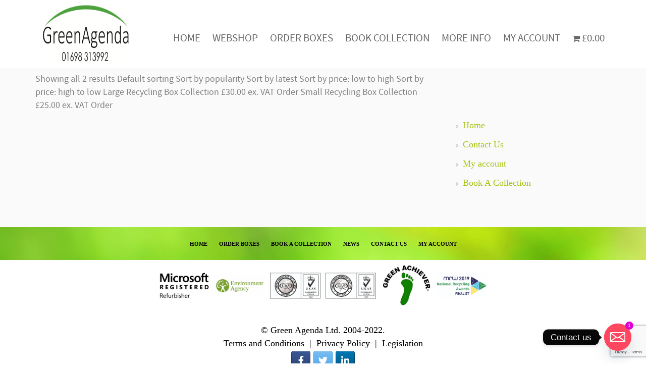

--- FILE ---
content_type: text/html; charset=UTF-8
request_url: https://greenagenda.co.uk/product-category/the-greener-side-collection-service/recycle-boxes/
body_size: 60535
content:
<!DOCTYPE html>
<html lang="en-GB">
<head >
<meta charset="UTF-8" />
		<meta name="robots" content="noodp,noydir" />
		<meta name="viewport" content="width=device-width, initial-scale=1.0"/><title>recycle boxes</title>
<meta name='robots' content='max-image-preview:large' />
<link rel='dns-prefetch' href='//www.google.com' />
<link rel='dns-prefetch' href='//s.w.org' />
<link rel="alternate" type="application/rss+xml" title="Green Agenda &raquo; Feed" href="https://greenagenda.co.uk/feed/" />
<link rel="alternate" type="application/rss+xml" title="Green Agenda &raquo; Comments Feed" href="https://greenagenda.co.uk/comments/feed/" />
<link rel="canonical" href="https://greenagenda.co.uk/product-category/the-greener-side-collection-service/recycle-boxes/" />
<script type="text/javascript">
window._wpemojiSettings = {"baseUrl":"https:\/\/s.w.org\/images\/core\/emoji\/14.0.0\/72x72\/","ext":".png","svgUrl":"https:\/\/s.w.org\/images\/core\/emoji\/14.0.0\/svg\/","svgExt":".svg","source":{"concatemoji":"https:\/\/greenagenda.co.uk\/wp-includes\/js\/wp-emoji-release.min.js"}};
/*! This file is auto-generated */
!function(e,a,t){var n,r,o,i=a.createElement("canvas"),p=i.getContext&&i.getContext("2d");function s(e,t){var a=String.fromCharCode,e=(p.clearRect(0,0,i.width,i.height),p.fillText(a.apply(this,e),0,0),i.toDataURL());return p.clearRect(0,0,i.width,i.height),p.fillText(a.apply(this,t),0,0),e===i.toDataURL()}function c(e){var t=a.createElement("script");t.src=e,t.defer=t.type="text/javascript",a.getElementsByTagName("head")[0].appendChild(t)}for(o=Array("flag","emoji"),t.supports={everything:!0,everythingExceptFlag:!0},r=0;r<o.length;r++)t.supports[o[r]]=function(e){if(!p||!p.fillText)return!1;switch(p.textBaseline="top",p.font="600 32px Arial",e){case"flag":return s([127987,65039,8205,9895,65039],[127987,65039,8203,9895,65039])?!1:!s([55356,56826,55356,56819],[55356,56826,8203,55356,56819])&&!s([55356,57332,56128,56423,56128,56418,56128,56421,56128,56430,56128,56423,56128,56447],[55356,57332,8203,56128,56423,8203,56128,56418,8203,56128,56421,8203,56128,56430,8203,56128,56423,8203,56128,56447]);case"emoji":return!s([129777,127995,8205,129778,127999],[129777,127995,8203,129778,127999])}return!1}(o[r]),t.supports.everything=t.supports.everything&&t.supports[o[r]],"flag"!==o[r]&&(t.supports.everythingExceptFlag=t.supports.everythingExceptFlag&&t.supports[o[r]]);t.supports.everythingExceptFlag=t.supports.everythingExceptFlag&&!t.supports.flag,t.DOMReady=!1,t.readyCallback=function(){t.DOMReady=!0},t.supports.everything||(n=function(){t.readyCallback()},a.addEventListener?(a.addEventListener("DOMContentLoaded",n,!1),e.addEventListener("load",n,!1)):(e.attachEvent("onload",n),a.attachEvent("onreadystatechange",function(){"complete"===a.readyState&&t.readyCallback()})),(e=t.source||{}).concatemoji?c(e.concatemoji):e.wpemoji&&e.twemoji&&(c(e.twemoji),c(e.wpemoji)))}(window,document,window._wpemojiSettings);
</script>
<style type="text/css">
img.wp-smiley,
img.emoji {
	display: inline !important;
	border: none !important;
	box-shadow: none !important;
	height: 1em !important;
	width: 1em !important;
	margin: 0 0.07em !important;
	vertical-align: -0.1em !important;
	background: none !important;
	padding: 0 !important;
}
</style>
	<link rel='stylesheet' id='berocket_mm_quantity_style-css'  href='https://greenagenda.co.uk/wp-content/plugins/minmax-quantity-for-woocommerce/css/shop.css' type='text/css' media='all' />
<link rel='stylesheet' id='recreate-css'  href='https://greenagenda.co.uk/wp-content/themes/recreate/style.css' type='text/css' media='all' />
<link rel='stylesheet' id='wp-block-library-css'  href='https://greenagenda.co.uk/wp-includes/css/dist/block-library/style.min.css' type='text/css' media='all' />
<link rel='stylesheet' id='wc-blocks-vendors-style-css'  href='https://greenagenda.co.uk/wp-content/plugins/woocommerce/packages/woocommerce-blocks/build/wc-blocks-vendors-style.css' type='text/css' media='all' />
<link rel='stylesheet' id='wc-blocks-style-css'  href='https://greenagenda.co.uk/wp-content/plugins/woocommerce/packages/woocommerce-blocks/build/wc-blocks-style.css' type='text/css' media='all' />
<style id='global-styles-inline-css' type='text/css'>
body{--wp--preset--color--black: #000000;--wp--preset--color--cyan-bluish-gray: #abb8c3;--wp--preset--color--white: #ffffff;--wp--preset--color--pale-pink: #f78da7;--wp--preset--color--vivid-red: #cf2e2e;--wp--preset--color--luminous-vivid-orange: #ff6900;--wp--preset--color--luminous-vivid-amber: #fcb900;--wp--preset--color--light-green-cyan: #7bdcb5;--wp--preset--color--vivid-green-cyan: #00d084;--wp--preset--color--pale-cyan-blue: #8ed1fc;--wp--preset--color--vivid-cyan-blue: #0693e3;--wp--preset--color--vivid-purple: #9b51e0;--wp--preset--gradient--vivid-cyan-blue-to-vivid-purple: linear-gradient(135deg,rgba(6,147,227,1) 0%,rgb(155,81,224) 100%);--wp--preset--gradient--light-green-cyan-to-vivid-green-cyan: linear-gradient(135deg,rgb(122,220,180) 0%,rgb(0,208,130) 100%);--wp--preset--gradient--luminous-vivid-amber-to-luminous-vivid-orange: linear-gradient(135deg,rgba(252,185,0,1) 0%,rgba(255,105,0,1) 100%);--wp--preset--gradient--luminous-vivid-orange-to-vivid-red: linear-gradient(135deg,rgba(255,105,0,1) 0%,rgb(207,46,46) 100%);--wp--preset--gradient--very-light-gray-to-cyan-bluish-gray: linear-gradient(135deg,rgb(238,238,238) 0%,rgb(169,184,195) 100%);--wp--preset--gradient--cool-to-warm-spectrum: linear-gradient(135deg,rgb(74,234,220) 0%,rgb(151,120,209) 20%,rgb(207,42,186) 40%,rgb(238,44,130) 60%,rgb(251,105,98) 80%,rgb(254,248,76) 100%);--wp--preset--gradient--blush-light-purple: linear-gradient(135deg,rgb(255,206,236) 0%,rgb(152,150,240) 100%);--wp--preset--gradient--blush-bordeaux: linear-gradient(135deg,rgb(254,205,165) 0%,rgb(254,45,45) 50%,rgb(107,0,62) 100%);--wp--preset--gradient--luminous-dusk: linear-gradient(135deg,rgb(255,203,112) 0%,rgb(199,81,192) 50%,rgb(65,88,208) 100%);--wp--preset--gradient--pale-ocean: linear-gradient(135deg,rgb(255,245,203) 0%,rgb(182,227,212) 50%,rgb(51,167,181) 100%);--wp--preset--gradient--electric-grass: linear-gradient(135deg,rgb(202,248,128) 0%,rgb(113,206,126) 100%);--wp--preset--gradient--midnight: linear-gradient(135deg,rgb(2,3,129) 0%,rgb(40,116,252) 100%);--wp--preset--duotone--dark-grayscale: url('#wp-duotone-dark-grayscale');--wp--preset--duotone--grayscale: url('#wp-duotone-grayscale');--wp--preset--duotone--purple-yellow: url('#wp-duotone-purple-yellow');--wp--preset--duotone--blue-red: url('#wp-duotone-blue-red');--wp--preset--duotone--midnight: url('#wp-duotone-midnight');--wp--preset--duotone--magenta-yellow: url('#wp-duotone-magenta-yellow');--wp--preset--duotone--purple-green: url('#wp-duotone-purple-green');--wp--preset--duotone--blue-orange: url('#wp-duotone-blue-orange');--wp--preset--font-size--small: 13px;--wp--preset--font-size--medium: 20px;--wp--preset--font-size--large: 36px;--wp--preset--font-size--x-large: 42px;}.has-black-color{color: var(--wp--preset--color--black) !important;}.has-cyan-bluish-gray-color{color: var(--wp--preset--color--cyan-bluish-gray) !important;}.has-white-color{color: var(--wp--preset--color--white) !important;}.has-pale-pink-color{color: var(--wp--preset--color--pale-pink) !important;}.has-vivid-red-color{color: var(--wp--preset--color--vivid-red) !important;}.has-luminous-vivid-orange-color{color: var(--wp--preset--color--luminous-vivid-orange) !important;}.has-luminous-vivid-amber-color{color: var(--wp--preset--color--luminous-vivid-amber) !important;}.has-light-green-cyan-color{color: var(--wp--preset--color--light-green-cyan) !important;}.has-vivid-green-cyan-color{color: var(--wp--preset--color--vivid-green-cyan) !important;}.has-pale-cyan-blue-color{color: var(--wp--preset--color--pale-cyan-blue) !important;}.has-vivid-cyan-blue-color{color: var(--wp--preset--color--vivid-cyan-blue) !important;}.has-vivid-purple-color{color: var(--wp--preset--color--vivid-purple) !important;}.has-black-background-color{background-color: var(--wp--preset--color--black) !important;}.has-cyan-bluish-gray-background-color{background-color: var(--wp--preset--color--cyan-bluish-gray) !important;}.has-white-background-color{background-color: var(--wp--preset--color--white) !important;}.has-pale-pink-background-color{background-color: var(--wp--preset--color--pale-pink) !important;}.has-vivid-red-background-color{background-color: var(--wp--preset--color--vivid-red) !important;}.has-luminous-vivid-orange-background-color{background-color: var(--wp--preset--color--luminous-vivid-orange) !important;}.has-luminous-vivid-amber-background-color{background-color: var(--wp--preset--color--luminous-vivid-amber) !important;}.has-light-green-cyan-background-color{background-color: var(--wp--preset--color--light-green-cyan) !important;}.has-vivid-green-cyan-background-color{background-color: var(--wp--preset--color--vivid-green-cyan) !important;}.has-pale-cyan-blue-background-color{background-color: var(--wp--preset--color--pale-cyan-blue) !important;}.has-vivid-cyan-blue-background-color{background-color: var(--wp--preset--color--vivid-cyan-blue) !important;}.has-vivid-purple-background-color{background-color: var(--wp--preset--color--vivid-purple) !important;}.has-black-border-color{border-color: var(--wp--preset--color--black) !important;}.has-cyan-bluish-gray-border-color{border-color: var(--wp--preset--color--cyan-bluish-gray) !important;}.has-white-border-color{border-color: var(--wp--preset--color--white) !important;}.has-pale-pink-border-color{border-color: var(--wp--preset--color--pale-pink) !important;}.has-vivid-red-border-color{border-color: var(--wp--preset--color--vivid-red) !important;}.has-luminous-vivid-orange-border-color{border-color: var(--wp--preset--color--luminous-vivid-orange) !important;}.has-luminous-vivid-amber-border-color{border-color: var(--wp--preset--color--luminous-vivid-amber) !important;}.has-light-green-cyan-border-color{border-color: var(--wp--preset--color--light-green-cyan) !important;}.has-vivid-green-cyan-border-color{border-color: var(--wp--preset--color--vivid-green-cyan) !important;}.has-pale-cyan-blue-border-color{border-color: var(--wp--preset--color--pale-cyan-blue) !important;}.has-vivid-cyan-blue-border-color{border-color: var(--wp--preset--color--vivid-cyan-blue) !important;}.has-vivid-purple-border-color{border-color: var(--wp--preset--color--vivid-purple) !important;}.has-vivid-cyan-blue-to-vivid-purple-gradient-background{background: var(--wp--preset--gradient--vivid-cyan-blue-to-vivid-purple) !important;}.has-light-green-cyan-to-vivid-green-cyan-gradient-background{background: var(--wp--preset--gradient--light-green-cyan-to-vivid-green-cyan) !important;}.has-luminous-vivid-amber-to-luminous-vivid-orange-gradient-background{background: var(--wp--preset--gradient--luminous-vivid-amber-to-luminous-vivid-orange) !important;}.has-luminous-vivid-orange-to-vivid-red-gradient-background{background: var(--wp--preset--gradient--luminous-vivid-orange-to-vivid-red) !important;}.has-very-light-gray-to-cyan-bluish-gray-gradient-background{background: var(--wp--preset--gradient--very-light-gray-to-cyan-bluish-gray) !important;}.has-cool-to-warm-spectrum-gradient-background{background: var(--wp--preset--gradient--cool-to-warm-spectrum) !important;}.has-blush-light-purple-gradient-background{background: var(--wp--preset--gradient--blush-light-purple) !important;}.has-blush-bordeaux-gradient-background{background: var(--wp--preset--gradient--blush-bordeaux) !important;}.has-luminous-dusk-gradient-background{background: var(--wp--preset--gradient--luminous-dusk) !important;}.has-pale-ocean-gradient-background{background: var(--wp--preset--gradient--pale-ocean) !important;}.has-electric-grass-gradient-background{background: var(--wp--preset--gradient--electric-grass) !important;}.has-midnight-gradient-background{background: var(--wp--preset--gradient--midnight) !important;}.has-small-font-size{font-size: var(--wp--preset--font-size--small) !important;}.has-medium-font-size{font-size: var(--wp--preset--font-size--medium) !important;}.has-large-font-size{font-size: var(--wp--preset--font-size--large) !important;}.has-x-large-font-size{font-size: var(--wp--preset--font-size--x-large) !important;}
</style>
<link rel='stylesheet' id='contact-form-7-css'  href='https://greenagenda.co.uk/wp-content/plugins/contact-form-7/includes/css/styles.css' type='text/css' media='all' />
<link rel='stylesheet' id='news-manager-front-css'  href='https://greenagenda.co.uk/wp-content/plugins/news-manager/css/front.css' type='text/css' media='all' />
<link rel='stylesheet' id='sow-button-base-css'  href='https://greenagenda.co.uk/wp-content/plugins/so-widgets-bundle/widgets/button/css/style.css' type='text/css' media='all' />
<link rel='stylesheet' id='sow-button-atom-41b19591169a-css'  href='https://greenagenda.co.uk/wp-content/uploads/siteorigin-widgets/sow-button-atom-41b19591169a.css' type='text/css' media='all' />
<link rel='stylesheet' id='sow-image-grid-default-456fa5d5bebf-css'  href='https://greenagenda.co.uk/wp-content/uploads/siteorigin-widgets/sow-image-grid-default-456fa5d5bebf.css' type='text/css' media='all' />
<link rel='stylesheet' id='sow-social-media-buttons-atom-b3af13403610-css'  href='https://greenagenda.co.uk/wp-content/uploads/siteorigin-widgets/sow-social-media-buttons-atom-b3af13403610.css' type='text/css' media='all' />
<link rel='stylesheet' id='widgetopts-styles-css'  href='https://greenagenda.co.uk/wp-content/plugins/widget-options/assets/css/widget-options.css' type='text/css' media='all' />
<link rel='stylesheet' id='wpmenucart-icons-css'  href='https://greenagenda.co.uk/wp-content/plugins/woocommerce-menu-bar-cart/assets/css/wpmenucart-icons.min.css' type='text/css' media='all' />
<style id='wpmenucart-icons-inline-css' type='text/css'>
@font-face{font-family:WPMenuCart;src:url(https://greenagenda.co.uk/wp-content/plugins/woocommerce-menu-bar-cart/assets/fonts/WPMenuCart.eot);src:url(https://greenagenda.co.uk/wp-content/plugins/woocommerce-menu-bar-cart/assets/fonts/WPMenuCart.eot?#iefix) format('embedded-opentype'),url(https://greenagenda.co.uk/wp-content/plugins/woocommerce-menu-bar-cart/assets/fonts/WPMenuCart.woff2) format('woff2'),url(https://greenagenda.co.uk/wp-content/plugins/woocommerce-menu-bar-cart/assets/fonts/WPMenuCart.woff) format('woff'),url(https://greenagenda.co.uk/wp-content/plugins/woocommerce-menu-bar-cart/assets/fonts/WPMenuCart.ttf) format('truetype'),url(https://greenagenda.co.uk/wp-content/plugins/woocommerce-menu-bar-cart/assets/fonts/WPMenuCart.svg#WPMenuCart) format('svg');font-weight:400;font-style:normal;font-display:swap}
</style>
<link rel='stylesheet' id='wpmenucart-css'  href='https://greenagenda.co.uk/wp-content/plugins/woocommerce-menu-bar-cart/assets/css/wpmenucart-main.min.css' type='text/css' media='all' />
<link rel='stylesheet' id='woocommerce-layout-css'  href='https://greenagenda.co.uk/wp-content/plugins/woocommerce/assets/css/woocommerce-layout.css' type='text/css' media='all' />
<link rel='stylesheet' id='woocommerce-smallscreen-css'  href='https://greenagenda.co.uk/wp-content/plugins/woocommerce/assets/css/woocommerce-smallscreen.css' type='text/css' media='only screen and (max-width: 768px)' />
<link rel='stylesheet' id='woocommerce-general-css'  href='https://greenagenda.co.uk/wp-content/plugins/woocommerce/assets/css/woocommerce.css' type='text/css' media='all' />
<style id='woocommerce-inline-inline-css' type='text/css'>
.woocommerce form .form-row .required { visibility: visible; }
</style>
<link rel='stylesheet' id='wpcf7-redirect-script-frontend-css'  href='https://greenagenda.co.uk/wp-content/plugins/wpcf7-redirect/build/css/wpcf7-redirect-frontend.min.css' type='text/css' media='all' />
<link rel='stylesheet' id='mobile_css-css'  href='https://greenagenda.co.uk/wp-content/themes/recreate/css/mobile.css' type='text/css' media='all' />
<link rel='stylesheet' id='custom_css-css'  href='https://greenagenda.co.uk/wp-content/themes/recreate/custom.css' type='text/css' media='all' />
<link rel='stylesheet' id='simple-social-icons-font-css'  href='https://greenagenda.co.uk/wp-content/plugins/simple-social-icons/css/style.css' type='text/css' media='all' />
<link rel='stylesheet' id='chaty-front-css-css'  href='https://greenagenda.co.uk/wp-content/plugins/chaty/css/chaty-front.min.css' type='text/css' media='all' />
<link rel='stylesheet' id='msl-main-css'  href='https://greenagenda.co.uk/wp-content/plugins/master-slider/public/assets/css/masterslider.main.css' type='text/css' media='all' />
<link rel='stylesheet' id='msl-custom-css'  href='https://greenagenda.co.uk/wp-content/uploads/master-slider/custom.css' type='text/css' media='all' />
<link rel='stylesheet' id='genesis-tabs-stylesheet-css'  href='https://greenagenda.co.uk/wp-content/plugins/genesis-tabs/assets/css/style.css' type='text/css' media='all' />
<script type='text/javascript' src='https://greenagenda.co.uk/wp-includes/js/jquery/jquery.min.js' id='jquery-core-js'></script>
<script type='text/javascript' src='https://greenagenda.co.uk/wp-includes/js/jquery/jquery-migrate.min.js' id='jquery-migrate-js'></script>
<script type='text/javascript' src='https://greenagenda.co.uk/wp-content/plugins/minmax-quantity-for-woocommerce/js/frontend.js' id='berocket-front-cart-js-js'></script>
<script type='text/javascript' id='wpmenucart-ajax-assist-js-extra'>
/* <![CDATA[ */
var wpmenucart_ajax_assist = {"shop_plugin":"woocommerce","always_display":"1"};
/* ]]> */
</script>
<script type='text/javascript' src='https://greenagenda.co.uk/wp-content/plugins/woocommerce-menu-bar-cart/assets/js/wpmenucart-ajax-assist.min.js' id='wpmenucart-ajax-assist-js'></script>
<script type='text/javascript' src='https://greenagenda.co.uk/wp-content/plugins/woocommerce-thumbnail-input-quantities/wpbo_thumbnail_input_validation.js' id='wpbo_thumbnail_validation-js'></script>
<!--[if lt IE 9]>
<script type='text/javascript' src='https://greenagenda.co.uk/wp-content/themes/genesis/lib/js/html5shiv.min.js' id='html5shiv-js'></script>
<![endif]-->
<script type='text/javascript' src='https://greenagenda.co.uk/wp-content/themes/recreate/js/jquery-easing.js' id='jquery_easing_js-js'></script>
<link rel="https://api.w.org/" href="https://greenagenda.co.uk/wp-json/" /><link rel="alternate" type="application/json" href="https://greenagenda.co.uk/wp-json/wp/v2/product_cat/19" /><link rel="EditURI" type="application/rsd+xml" title="RSD" href="https://greenagenda.co.uk/xmlrpc.php?rsd" />
	<link rel="preconnect" href="https://fonts.googleapis.com">
	<link rel="preconnect" href="https://fonts.gstatic.com">
	<script>var ms_grabbing_curosr = 'https://greenagenda.co.uk/wp-content/plugins/master-slider/public/assets/css/common/grabbing.cur', ms_grab_curosr = 'https://greenagenda.co.uk/wp-content/plugins/master-slider/public/assets/css/common/grab.cur';</script>
<meta name="generator" content="MasterSlider 3.11.0 - Responsive Touch Image Slider | avt.li/msf" />
<style></style><link rel="pingback" href="https://greenagenda.co.uk/xmlrpc.php" />
<!-- Global site tag (gtag.js) - Google Analytics -->
<script async src="https://www.googletagmanager.com/gtag/js?id=UA-54944146-1"></script>
<script>
  window.dataLayer = window.dataLayer || [];
  function gtag(){dataLayer.push(arguments);}
  gtag('js', new Date());

  gtag('config', 'UA-54944146-1');
  gtag('config', 'AW-963998376');
</script>
<meta name="title" content="Green Agenda">
<meta name="description" content="Green Agenda recognises the critical need for a sustainable and circular economy which promotes a zero waste to landfill policy. We are WEEE compliant">
<meta name="keywords" content="Green Agenda, Recycling, Recycle, Toner Recycle, Toner Recycling, Ink Recycle, Ink Recycling, Cartridge Recycle, Cartridge Recycling, Toner, Ink, Cartridge, Zero Landfill Toner, Zero Landfill Ink, Zero Landfill Cartridge, WEEE Compliant, WEEE, WEEE Recycle, WEEE Recycling, Recycling WEEE, Recycle WEEE, Recycle Toner, Recycle Toners, Recycle Ink, Recycle Printer, Recycle Printers, Recycle Inks, Recycle Cartridges, Recycle Ink Cartridges, Recycle Waste Toners, Recycle Waste Electrical and Electronic Equipment, Waste Electrical and Electronic Equipment, Waste Electrical and Electronic Equipment Recycle, Waste Electrical and Electronic Equipment Recycling, Printer Recycling">
<meta name="robots" content="index, follow">
<meta http-equiv="Content-Type" content="text/html; charset=utf-8">
<meta name="language" content="English">
<meta name="revisit-after" content="1000 days">
<meta name="author" content="Green Agenda, Web Developer Adam Lighton, Web Developer Daniel Speight,  Web Designer Jack Anderson">
		<style type="text/css">
			.header-image.header-full-width .site-title a {
				background-image: url( "https://greenagenda.co.uk/wp-content/uploads/2022/05/ga_logo_with_phone-300x130.png" );
				background-position: center center;
				background-repeat: no-repeat;
				height: 125px;
				width: 200px;
				background-size: 170px 120px;
			}
       </style>
	 	<noscript><style>.woocommerce-product-gallery{ opacity: 1 !important; }</style></noscript>
	<link rel="icon" href="https://greenagenda.co.uk/wp-content/uploads/2019/06/Green-Agenda-Logo2-favicon-80x80.png" sizes="32x32" />
<link rel="icon" href="https://greenagenda.co.uk/wp-content/uploads/2019/06/Green-Agenda-Logo2-favicon-300x300.png" sizes="192x192" />
<link rel="apple-touch-icon" href="https://greenagenda.co.uk/wp-content/uploads/2019/06/Green-Agenda-Logo2-favicon-300x300.png" />
<meta name="msapplication-TileImage" content="https://greenagenda.co.uk/wp-content/uploads/2019/06/Green-Agenda-Logo2-favicon-300x300.png" />
	<style id="egf-frontend-styles" type="text/css">
		p {font-family: 'sans-serif', sans-serif;font-style: normal;font-weight: 400;} h1 {} h2 {} h3 {color: #49a031;font-family: 'sans-serif', sans-serif;font-style: normal;font-weight: 400;} h4 {} h5 {font-family: 'sans-serif', sans-serif;font-style: normal;font-weight: 400;} h6 {font-family: 'sans-serif', sans-serif;font-style: normal;font-weight: 400;} h4 {} 	</style>
	<!-- WooCommerce Google Analytics Integration -->
		<script type='text/javascript'>
			var gaProperty = 'UA-54944146-1';
			var disableStr = 'ga-disable-' + gaProperty;
			if ( document.cookie.indexOf( disableStr + '=true' ) > -1 ) {
				window[disableStr] = true;
			}
			function gaOptout() {
				document.cookie = disableStr + '=true; expires=Thu, 31 Dec 2099 23:59:59 UTC; path=/';
				window[disableStr] = true;
			}
		</script><script type='text/javascript'>var _gaq = _gaq || [];
		_gaq.push(
			['_setAccount', 'UA-54944146-1'], ['_setDomainName', 'greenagenda.co.uk'],['_gat._anonymizeIp'],
			['_setCustomVar', 1, 'logged-in', 'no', 1],
			['_trackPageview']);</script>
		<!-- /WooCommerce Google Analytics Integration --></head>
<body class="theme-genesis _masterslider _ms_version_3.11.0 woocommerce woocommerce-page woocommerce-no-js metaslider-plugin header-image header-full-width content-sidebar zp-green" itemscope itemtype="https://schema.org/WebPage"><svg xmlns="http://www.w3.org/2000/svg" viewBox="0 0 0 0" width="0" height="0" focusable="false" role="none" style="visibility: hidden; position: absolute; left: -9999px; overflow: hidden;" ><defs><filter id="wp-duotone-dark-grayscale"><feColorMatrix color-interpolation-filters="sRGB" type="matrix" values=" .299 .587 .114 0 0 .299 .587 .114 0 0 .299 .587 .114 0 0 .299 .587 .114 0 0 " /><feComponentTransfer color-interpolation-filters="sRGB" ><feFuncR type="table" tableValues="0 0.49803921568627" /><feFuncG type="table" tableValues="0 0.49803921568627" /><feFuncB type="table" tableValues="0 0.49803921568627" /><feFuncA type="table" tableValues="1 1" /></feComponentTransfer><feComposite in2="SourceGraphic" operator="in" /></filter></defs></svg><svg xmlns="http://www.w3.org/2000/svg" viewBox="0 0 0 0" width="0" height="0" focusable="false" role="none" style="visibility: hidden; position: absolute; left: -9999px; overflow: hidden;" ><defs><filter id="wp-duotone-grayscale"><feColorMatrix color-interpolation-filters="sRGB" type="matrix" values=" .299 .587 .114 0 0 .299 .587 .114 0 0 .299 .587 .114 0 0 .299 .587 .114 0 0 " /><feComponentTransfer color-interpolation-filters="sRGB" ><feFuncR type="table" tableValues="0 1" /><feFuncG type="table" tableValues="0 1" /><feFuncB type="table" tableValues="0 1" /><feFuncA type="table" tableValues="1 1" /></feComponentTransfer><feComposite in2="SourceGraphic" operator="in" /></filter></defs></svg><svg xmlns="http://www.w3.org/2000/svg" viewBox="0 0 0 0" width="0" height="0" focusable="false" role="none" style="visibility: hidden; position: absolute; left: -9999px; overflow: hidden;" ><defs><filter id="wp-duotone-purple-yellow"><feColorMatrix color-interpolation-filters="sRGB" type="matrix" values=" .299 .587 .114 0 0 .299 .587 .114 0 0 .299 .587 .114 0 0 .299 .587 .114 0 0 " /><feComponentTransfer color-interpolation-filters="sRGB" ><feFuncR type="table" tableValues="0.54901960784314 0.98823529411765" /><feFuncG type="table" tableValues="0 1" /><feFuncB type="table" tableValues="0.71764705882353 0.25490196078431" /><feFuncA type="table" tableValues="1 1" /></feComponentTransfer><feComposite in2="SourceGraphic" operator="in" /></filter></defs></svg><svg xmlns="http://www.w3.org/2000/svg" viewBox="0 0 0 0" width="0" height="0" focusable="false" role="none" style="visibility: hidden; position: absolute; left: -9999px; overflow: hidden;" ><defs><filter id="wp-duotone-blue-red"><feColorMatrix color-interpolation-filters="sRGB" type="matrix" values=" .299 .587 .114 0 0 .299 .587 .114 0 0 .299 .587 .114 0 0 .299 .587 .114 0 0 " /><feComponentTransfer color-interpolation-filters="sRGB" ><feFuncR type="table" tableValues="0 1" /><feFuncG type="table" tableValues="0 0.27843137254902" /><feFuncB type="table" tableValues="0.5921568627451 0.27843137254902" /><feFuncA type="table" tableValues="1 1" /></feComponentTransfer><feComposite in2="SourceGraphic" operator="in" /></filter></defs></svg><svg xmlns="http://www.w3.org/2000/svg" viewBox="0 0 0 0" width="0" height="0" focusable="false" role="none" style="visibility: hidden; position: absolute; left: -9999px; overflow: hidden;" ><defs><filter id="wp-duotone-midnight"><feColorMatrix color-interpolation-filters="sRGB" type="matrix" values=" .299 .587 .114 0 0 .299 .587 .114 0 0 .299 .587 .114 0 0 .299 .587 .114 0 0 " /><feComponentTransfer color-interpolation-filters="sRGB" ><feFuncR type="table" tableValues="0 0" /><feFuncG type="table" tableValues="0 0.64705882352941" /><feFuncB type="table" tableValues="0 1" /><feFuncA type="table" tableValues="1 1" /></feComponentTransfer><feComposite in2="SourceGraphic" operator="in" /></filter></defs></svg><svg xmlns="http://www.w3.org/2000/svg" viewBox="0 0 0 0" width="0" height="0" focusable="false" role="none" style="visibility: hidden; position: absolute; left: -9999px; overflow: hidden;" ><defs><filter id="wp-duotone-magenta-yellow"><feColorMatrix color-interpolation-filters="sRGB" type="matrix" values=" .299 .587 .114 0 0 .299 .587 .114 0 0 .299 .587 .114 0 0 .299 .587 .114 0 0 " /><feComponentTransfer color-interpolation-filters="sRGB" ><feFuncR type="table" tableValues="0.78039215686275 1" /><feFuncG type="table" tableValues="0 0.94901960784314" /><feFuncB type="table" tableValues="0.35294117647059 0.47058823529412" /><feFuncA type="table" tableValues="1 1" /></feComponentTransfer><feComposite in2="SourceGraphic" operator="in" /></filter></defs></svg><svg xmlns="http://www.w3.org/2000/svg" viewBox="0 0 0 0" width="0" height="0" focusable="false" role="none" style="visibility: hidden; position: absolute; left: -9999px; overflow: hidden;" ><defs><filter id="wp-duotone-purple-green"><feColorMatrix color-interpolation-filters="sRGB" type="matrix" values=" .299 .587 .114 0 0 .299 .587 .114 0 0 .299 .587 .114 0 0 .299 .587 .114 0 0 " /><feComponentTransfer color-interpolation-filters="sRGB" ><feFuncR type="table" tableValues="0.65098039215686 0.40392156862745" /><feFuncG type="table" tableValues="0 1" /><feFuncB type="table" tableValues="0.44705882352941 0.4" /><feFuncA type="table" tableValues="1 1" /></feComponentTransfer><feComposite in2="SourceGraphic" operator="in" /></filter></defs></svg><svg xmlns="http://www.w3.org/2000/svg" viewBox="0 0 0 0" width="0" height="0" focusable="false" role="none" style="visibility: hidden; position: absolute; left: -9999px; overflow: hidden;" ><defs><filter id="wp-duotone-blue-orange"><feColorMatrix color-interpolation-filters="sRGB" type="matrix" values=" .299 .587 .114 0 0 .299 .587 .114 0 0 .299 .587 .114 0 0 .299 .587 .114 0 0 " /><feComponentTransfer color-interpolation-filters="sRGB" ><feFuncR type="table" tableValues="0.098039215686275 1" /><feFuncG type="table" tableValues="0 0.66274509803922" /><feFuncB type="table" tableValues="0.84705882352941 0.41960784313725" /><feFuncA type="table" tableValues="1 1" /></feComponentTransfer><feComposite in2="SourceGraphic" operator="in" /></filter></defs></svg><div class="site-container"><header class="site-header" itemscope itemtype="https://schema.org/WPHeader"><div class="wrap"><div class="title-area"><p class="site-title" itemprop="headline"><a href="https://greenagenda.co.uk/">Green Agenda</a></p><p class="site-description" itemprop="description">Toner Cartridge Recycling</p></div><nav class="nav-primary" aria-label="Main" itemscope itemtype="https://schema.org/SiteNavigationElement"><div class="wrap"><ul id="menu-menu-nav" class="menu genesis-nav-menu menu-primary"><li id="menu-item-2235" class="menu-item menu-item-type-post_type menu-item-object-page menu-item-home menu-item-2235"><a href="https://greenagenda.co.uk/" itemprop="url"><span itemprop="name">Home</span></a></li>
<li id="menu-item-3826" class="menu-item menu-item-type-custom menu-item-object-custom menu-item-3826"><a href="https://www.shop.greenagenda.co.uk" itemprop="url"><span itemprop="name">Webshop</span></a></li>
<li id="menu-item-2129" class="menu-item menu-item-type-post_type menu-item-object-page menu-item-2129"><a href="https://greenagenda.co.uk/order-recycling-boxes/" itemprop="url"><span itemprop="name">Order Boxes</span></a></li>
<li id="menu-item-2130" class="menu-item menu-item-type-post_type menu-item-object-page menu-item-2130"><a href="https://greenagenda.co.uk/book-a-collection/" itemprop="url"><span itemprop="name">Book Collection</span></a></li>
<li id="menu-item-2296" class="menu-item menu-item-type-post_type menu-item-object-page menu-item-has-children menu-item-2296"><a href="https://greenagenda.co.uk/more-info/" itemprop="url"><span itemprop="name">More Info</span></a>
<ul class="sub-menu">
	<li id="menu-item-2131" class="menu-item menu-item-type-post_type menu-item-object-page menu-item-2131"><a href="https://greenagenda.co.uk/news/" itemprop="url"><span itemprop="name">News</span></a></li>
	<li id="menu-item-2132" class="menu-item menu-item-type-post_type menu-item-object-page menu-item-2132"><a href="https://greenagenda.co.uk/contact-us/" itemprop="url"><span itemprop="name">Contact Us</span></a></li>
	<li id="menu-item-2312" class="menu-item menu-item-type-post_type menu-item-object-page menu-item-2312"><a href="https://greenagenda.co.uk/your-responsibilities/" itemprop="url"><span itemprop="name">Your Responsibilities</span></a></li>
	<li id="menu-item-2313" class="menu-item menu-item-type-post_type menu-item-object-page menu-item-2313"><a href="https://greenagenda.co.uk/weee-compliancy/" itemprop="url"><span itemprop="name">WEEE Compliancy</span></a></li>
	<li id="menu-item-2314" class="menu-item menu-item-type-post_type menu-item-object-page menu-item-2314"><a href="https://greenagenda.co.uk/why-recycle-your-toner-cartridge/" itemprop="url"><span itemprop="name">Why Recycle Your Toner Cartridges?</span></a></li>
	<li id="menu-item-2316" class="menu-item menu-item-type-post_type menu-item-object-page menu-item-2316"><a href="https://greenagenda.co.uk/our-achievements/" itemprop="url"><span itemprop="name">Our Achievements</span></a></li>
	<li id="menu-item-2317" class="menu-item menu-item-type-post_type menu-item-object-page menu-item-2317"><a href="https://greenagenda.co.uk/what-do-our-partners-say/" itemprop="url"><span itemprop="name">What Do Our Partners Say?</span></a></li>
</ul>
</li>
<li id="menu-item-2120" class="menu-item menu-item-type-post_type menu-item-object-page menu-item-2120"><a href="https://greenagenda.co.uk/my-account/" itemprop="url"><span itemprop="name">My account</span></a></li>
<li class="menu-item wpmenucartli wpmenucart-display-left menu-item" id="wpmenucartli"><a class="wpmenucart-contents empty-wpmenucart-visible" href="https://greenagenda.co.uk/collect/" title="Start shopping"><i class="wpmenucart-icon-shopping-cart-0" role="img" aria-label="Basket"></i><span class="amount">&pound;0.00</span></a></li></ul></div></nav></div></header><div class="page_title"><div class="wrap"><h1 id="page-title"><span class="my_class">recycle</span>boxes</h1><p></p></div></div><div class="site-inner"><div class="wrap"><div class="content-sidebar-wrap"><main class="content"><article class="post-0 page type-page status-publish entry" itemscope itemtype="https://schema.org/CreativeWork"><header class="entry-header"></header><div class="entry-content" itemprop="text">Showing all 2 results Default sorting Sort by popularity Sort by latest Sort by price: low to high Sort by price: high to low Large Recycling Box Collection &pound;30.00 ex. VAT Order Small Recycling Box Collection &pound;25.00 ex. VAT Order</div></article></main><aside class="sidebar sidebar-primary widget-area" role="complementary" aria-label="Primary Sidebar" itemscope itemtype="https://schema.org/WPSideBar"><section id="nav_menu-3" class="widget widget_nav_menu"><div class="widget-wrap"><h4 class="widget-title widgettitle"><span class="my_class"></span></h4>
<div class="menu-secondary-menu-container"><ul id="menu-secondary-menu" class="menu"><li id="menu-item-2253" class="menu-item menu-item-type-post_type menu-item-object-page menu-item-home menu-item-2253"><a href="https://greenagenda.co.uk/" itemprop="url">Home</a></li>
<li id="menu-item-1796" class="menu-item menu-item-type-post_type menu-item-object-page menu-item-1796"><a href="https://greenagenda.co.uk/contact-us/" itemprop="url">Contact Us</a></li>
<li id="menu-item-1797" class="menu-item menu-item-type-post_type menu-item-object-page menu-item-1797"><a href="https://greenagenda.co.uk/my-account/" itemprop="url">My account</a></li>
<li id="menu-item-2693" class="menu-item menu-item-type-post_type menu-item-object-page menu-item-2693"><a href="https://greenagenda.co.uk/book-a-collection/" itemprop="url">Book A Collection</a></li>
</ul></div></div></section>
</aside></div></div></div><div class="before-footer widget-area"><div class="container"><section id="black-studio-tinymce-10" class="extendedwopts-md-center widget widget_black_studio_tinymce"><div class="extendedwopts-md-center widget-wrap"><h4 class="widget-title widgettitle"><span class="my_class"></span></h4>
<div class="textwidget"><p class="GaParagraph2"><a style="color: #000000; padding: 10px;" href="https://greenagenda.co.uk/">HOME</a>
<a style="color: #000000; padding: 10px;" href="/order-recycling-boxes">ORDER BOXES</a>

<a style="color: #000000; padding: 10px;" href="/book-a-collection">BOOK A COLLECTION</a>

<a style="color: #000000; padding: 10px;" href="/news">NEWS</a>

<a style="color: #000000; padding: 10px;" href="/contact-us">CONTACT US</a>

<a style="color: #000000; padding: 10px;" href="/my-account">MY ACCOUNT</a></div></div></section>
<section id="sow-image-grid-5" class="extendedwopts-md-center widget widget_sow-image-grid"><div class="extendedwopts-md-center widget-wrap"><div class="so-widget-sow-image-grid so-widget-sow-image-grid-default-fd6f3c75783d">	<div class="sow-image-grid-wrapper"
		data-max-width="100"		data-max-height="100">
					<div class="sow-image-grid-image">
									<a href="https://devicepartner.microsoft.com/en-GB/communications/comm-microsoft-registered-refurbisher-program"
																		target="_blank" 																								rel="noopener noreferrer" 											>
								<img width="966" height="966" src="https://greenagenda.co.uk/wp-content/uploads/2019/06/MS_rgb_Registered-Refurb_Blk-966x966.png" class="sow-image-grid-image_html" alt="Microsoft Registered Refurbisher" loading="lazy" title="Microsoft Registered Refurbisher" srcset="https://greenagenda.co.uk/wp-content/uploads/2019/06/MS_rgb_Registered-Refurb_Blk-966x966.png 966w, https://greenagenda.co.uk/wp-content/uploads/2019/06/MS_rgb_Registered-Refurb_Blk-966x966-150x150.png 150w, https://greenagenda.co.uk/wp-content/uploads/2019/06/MS_rgb_Registered-Refurb_Blk-966x966-300x300.png 300w, https://greenagenda.co.uk/wp-content/uploads/2019/06/MS_rgb_Registered-Refurb_Blk-966x966-768x768.png 768w, https://greenagenda.co.uk/wp-content/uploads/2019/06/MS_rgb_Registered-Refurb_Blk-966x966-80x80.png 80w, https://greenagenda.co.uk/wp-content/uploads/2019/06/MS_rgb_Registered-Refurb_Blk-966x966-600x600.png 600w, https://greenagenda.co.uk/wp-content/uploads/2019/06/MS_rgb_Registered-Refurb_Blk-966x966-100x100.png 100w" sizes="(max-width: 966px) 100vw, 966px" />									</a>
							</div>
					<div class="sow-image-grid-image">
									<a href="https://www.gov.uk/government/organisations/environment-agency"
																		target="_blank" 																								rel="noopener noreferrer" 											>
								<img width="966" height="966" src="https://greenagenda.co.uk/wp-content/uploads/2019/06/Environment-Agency-Logo1-996x996.png" class="sow-image-grid-image_html" alt="Environment Agency" loading="lazy" title="Environment Agency" srcset="https://greenagenda.co.uk/wp-content/uploads/2019/06/Environment-Agency-Logo1-996x996.png 966w, https://greenagenda.co.uk/wp-content/uploads/2019/06/Environment-Agency-Logo1-996x996-150x150.png 150w, https://greenagenda.co.uk/wp-content/uploads/2019/06/Environment-Agency-Logo1-996x996-300x300.png 300w, https://greenagenda.co.uk/wp-content/uploads/2019/06/Environment-Agency-Logo1-996x996-768x768.png 768w, https://greenagenda.co.uk/wp-content/uploads/2019/06/Environment-Agency-Logo1-996x996-80x80.png 80w, https://greenagenda.co.uk/wp-content/uploads/2019/06/Environment-Agency-Logo1-996x996-600x600.png 600w, https://greenagenda.co.uk/wp-content/uploads/2019/06/Environment-Agency-Logo1-996x996-100x100.png 100w" sizes="(max-width: 966px) 100vw, 966px" />									</a>
							</div>
					<div class="sow-image-grid-image">
									<a href="http://www.urs-holdings.com/iso-certification/iso-9001--quality-management-system"
																		target="_blank" 																								rel="noopener noreferrer" 											>
								<img width="996" height="996" src="https://greenagenda.co.uk/wp-content/uploads/2019/07/ISO9001-996x996.jpg" class="sow-image-grid-image_html" alt="ISO 9001 Certified" loading="lazy" title="ISO 9001" srcset="https://greenagenda.co.uk/wp-content/uploads/2019/07/ISO9001-996x996.jpg 996w, https://greenagenda.co.uk/wp-content/uploads/2019/07/ISO9001-996x996-150x150.jpg 150w, https://greenagenda.co.uk/wp-content/uploads/2019/07/ISO9001-996x996-300x300.jpg 300w, https://greenagenda.co.uk/wp-content/uploads/2019/07/ISO9001-996x996-768x768.jpg 768w, https://greenagenda.co.uk/wp-content/uploads/2019/07/ISO9001-996x996-600x600.jpg 600w, https://greenagenda.co.uk/wp-content/uploads/2019/07/ISO9001-996x996-100x100.jpg 100w" sizes="(max-width: 996px) 100vw, 996px" />									</a>
							</div>
					<div class="sow-image-grid-image">
									<a href="http://www.urs-holdings.com/iso-certification/iso-14001--environmental-management-system-certification"
																		target="_blank" 																								rel="noopener noreferrer" 											>
								<img width="996" height="996" src="https://greenagenda.co.uk/wp-content/uploads/2019/07/ISO14001-996x996.jpg" class="sow-image-grid-image_html" alt="ISO 14001 Certified" loading="lazy" title="ISO 14001" srcset="https://greenagenda.co.uk/wp-content/uploads/2019/07/ISO14001-996x996.jpg 996w, https://greenagenda.co.uk/wp-content/uploads/2019/07/ISO14001-996x996-150x150.jpg 150w, https://greenagenda.co.uk/wp-content/uploads/2019/07/ISO14001-996x996-300x300.jpg 300w, https://greenagenda.co.uk/wp-content/uploads/2019/07/ISO14001-996x996-768x768.jpg 768w, https://greenagenda.co.uk/wp-content/uploads/2019/07/ISO14001-996x996-600x600.jpg 600w, https://greenagenda.co.uk/wp-content/uploads/2019/07/ISO14001-996x996-100x100.jpg 100w" sizes="(max-width: 996px) 100vw, 996px" />									</a>
							</div>
					<div class="sow-image-grid-image">
									<a href="http://www.greenachiever.co.uk/accreditation"
																		target="_blank" 																								rel="noopener noreferrer" 											>
								<img width="996" height="996" src="https://greenagenda.co.uk/wp-content/uploads/2019/07/GreenAchiever-996x996.jpg" class="sow-image-grid-image_html" alt="Green Achiever Registered" loading="lazy" title="Green Achiever" srcset="https://greenagenda.co.uk/wp-content/uploads/2019/07/GreenAchiever-996x996.jpg 996w, https://greenagenda.co.uk/wp-content/uploads/2019/07/GreenAchiever-996x996-150x150.jpg 150w, https://greenagenda.co.uk/wp-content/uploads/2019/07/GreenAchiever-996x996-300x300.jpg 300w, https://greenagenda.co.uk/wp-content/uploads/2019/07/GreenAchiever-996x996-768x768.jpg 768w, https://greenagenda.co.uk/wp-content/uploads/2019/07/GreenAchiever-996x996-600x600.jpg 600w, https://greenagenda.co.uk/wp-content/uploads/2019/07/GreenAchiever-996x996-100x100.jpg 100w" sizes="(max-width: 996px) 100vw, 996px" />									</a>
							</div>
					<div class="sow-image-grid-image">
									<a href="https://nra.mrw.co.uk/"
																		target="_blank" 																								rel="noopener noreferrer" 											>
								<img width="996" height="996" src="https://greenagenda.co.uk/wp-content/uploads/2019/07/MRWAwards-996x996.jpg" class="sow-image-grid-image_html" alt="MRW 2019 Finalist" loading="lazy" title="MRW 2019" srcset="https://greenagenda.co.uk/wp-content/uploads/2019/07/MRWAwards-996x996.jpg 996w, https://greenagenda.co.uk/wp-content/uploads/2019/07/MRWAwards-996x996-150x150.jpg 150w, https://greenagenda.co.uk/wp-content/uploads/2019/07/MRWAwards-996x996-300x300.jpg 300w, https://greenagenda.co.uk/wp-content/uploads/2019/07/MRWAwards-996x996-768x768.jpg 768w, https://greenagenda.co.uk/wp-content/uploads/2019/07/MRWAwards-996x996-600x600.jpg 600w, https://greenagenda.co.uk/wp-content/uploads/2019/07/MRWAwards-996x996-100x100.jpg 100w" sizes="(max-width: 996px) 100vw, 996px" />									</a>
							</div>
			</div>
</div></div></section>
<section id="text-10" class="extendedwopts-md-center widget widget_text"><div class="extendedwopts-md-center widget-wrap"><h4 class="widget-title widgettitle"><span class="my_class"></span></h4>
			<div class="textwidget"><p class="GaParagraph4">© Green Agenda Ltd. 2004-2022.</p>
<p class="GaParagraph4"><a style="color: black;" href="//greenagenda.co.uk/scheme-information/terms-conditions/">Terms and Conditions</a>  |  <a style="color: black;" href="//greenagenda.co.uk/scheme-information/environmental-policy/">Privacy Policy</a>  |  <a style="color: black;" href="//greenagenda.co.uk/scheme-information/legislation/">Legislation</a></p>
</div>
		</div></section>
<section id="sow-social-media-buttons-13" class="widget widget_sow-social-media-buttons"><div class="widget-wrap"><div class="so-widget-sow-social-media-buttons so-widget-sow-social-media-buttons-atom-2b94e33ac399">

<div class="social-media-button-container">
	
		<a class="ow-button-hover sow-social-media-button-facebook-0 sow-social-media-button" title="Green Agenda on Facebook" aria-label="Green Agenda on Facebook" target="_blank" rel="noopener noreferrer" href="https://www.facebook.com/Green-Agenda-1573247359613115/" >
			<span>
								<span class="sow-icon-fontawesome sow-fab" data-sow-icon="&#xf39e;"
		 ></span>							</span>
		</a>
	
		<a class="ow-button-hover sow-social-media-button-twitter-0 sow-social-media-button" title="Green Agenda on Twitter" aria-label="Green Agenda on Twitter" target="_blank" rel="noopener noreferrer" href="https://twitter.com/GreenAgenda_" >
			<span>
								<span class="sow-icon-fontawesome sow-fab" data-sow-icon="&#xf099;"
		 ></span>							</span>
		</a>
	
		<a class="ow-button-hover sow-social-media-button-linkedin-0 sow-social-media-button" title="Green Agenda on Linkedin" aria-label="Green Agenda on Linkedin" target="_blank" rel="noopener noreferrer" href="https://www.linkedin.com/" >
			<span>
								<span class="sow-icon-fontawesome sow-fab" data-sow-icon="&#xf0e1;"
		 ></span>							</span>
		</a>
	</div>
</div></div></section>
</div></div><footer class="site-footer" itemscope itemtype="https://schema.org/WPFooter"><div class="wrap"><p>Copyright &#x000A9;&nbsp;2026 &#x000B7; <a href="http://demo.zigzagpress.com/recreate">Recreate</a> on <a href="https://www.studiopress.com/">Genesis Framework</a> &#x000B7; <a href="https://wordpress.org/">WordPress</a> &#x000B7; <a href="https://greenagenda.co.uk/wp-login.php">Log in</a></p></div></footer></div><style>
            .berocket_prevent_minmax_input_add_to_cart + form.cart,
            .berocket_prevent_minmax_input_add_to_cart_variation + .single_variation_wrap {
                display: none;
            }
            </style><div class="berocket_prevent_minmax_input_add_to_cart_example" style="display: none;"><div class="berocket_prevent_minmax_input_add_to_cart_variation">
        <p></p>
        <a href="https://greenagenda.co.uk/basket/" class="button wc-forward">View basket</a>
        </div></div><style type="text/css" media="screen"></style><script type='text/javascript'>(function() {
		var ga = document.createElement('script'); ga.type = 'text/javascript'; ga.async = true;
		ga.src = ('https:' == document.location.protocol ? 'https://ssl' : 'http://www') + '.google-analytics.com/ga.js';
		var s = document.getElementsByTagName('script')[0]; s.parentNode.insertBefore(ga, s);
		})();</script>	<script type="text/javascript">
		(function () {
			var c = document.body.className;
			c = c.replace(/woocommerce-no-js/, 'woocommerce-js');
			document.body.className = c;
		})();
	</script>
	<link rel='stylesheet' id='so-css-genesis-css'  href='https://greenagenda.co.uk/wp-content/uploads/so-css/so-css-genesis.css' type='text/css' media='all' />
<link rel='stylesheet' id='sow-image-grid-default-fd6f3c75783d-css'  href='https://greenagenda.co.uk/wp-content/uploads/siteorigin-widgets/sow-image-grid-default-fd6f3c75783d.css' type='text/css' media='all' />
<link rel='stylesheet' id='sow-social-media-buttons-atom-2b94e33ac399-css'  href='https://greenagenda.co.uk/wp-content/uploads/siteorigin-widgets/sow-social-media-buttons-atom-2b94e33ac399.css' type='text/css' media='all' />
<link rel='stylesheet' id='siteorigin-widget-icon-font-fontawesome-css'  href='https://greenagenda.co.uk/wp-content/plugins/so-widgets-bundle/icons/fontawesome/style.css' type='text/css' media='all' />
<script type='text/javascript' src='https://greenagenda.co.uk/wp-includes/js/dist/vendor/regenerator-runtime.min.js' id='regenerator-runtime-js'></script>
<script type='text/javascript' src='https://greenagenda.co.uk/wp-includes/js/dist/vendor/wp-polyfill.min.js' id='wp-polyfill-js'></script>
<script type='text/javascript' id='contact-form-7-js-extra'>
/* <![CDATA[ */
var wpcf7 = {"api":{"root":"https:\/\/greenagenda.co.uk\/wp-json\/","namespace":"contact-form-7\/v1"}};
/* ]]> */
</script>
<script type='text/javascript' src='https://greenagenda.co.uk/wp-content/plugins/contact-form-7/includes/js/index.js' id='contact-form-7-js'></script>
<script type='text/javascript' src='https://greenagenda.co.uk/wp-content/plugins/so-widgets-bundle/js/lib/imagesloaded.pkgd.min.js' id='dessandro-imagesLoaded-js'></script>
<script type='text/javascript' src='https://greenagenda.co.uk/wp-content/plugins/so-widgets-bundle/widgets/image-grid/js/image-grid.min.js' id='sow-image-grid-js'></script>
<script type='text/javascript' src='https://greenagenda.co.uk/wp-content/plugins/woocommerce/assets/js/jquery-blockui/jquery.blockUI.min.js' id='jquery-blockui-js'></script>
<script type='text/javascript' id='wc-add-to-cart-js-extra'>
/* <![CDATA[ */
var wc_add_to_cart_params = {"ajax_url":"\/wp-admin\/admin-ajax.php","wc_ajax_url":"\/?wc-ajax=%%endpoint%%","i18n_view_cart":"View basket","cart_url":"https:\/\/greenagenda.co.uk\/basket\/","is_cart":"","cart_redirect_after_add":"yes"};
/* ]]> */
</script>
<script type='text/javascript' src='https://greenagenda.co.uk/wp-content/plugins/woocommerce/assets/js/frontend/add-to-cart.min.js' id='wc-add-to-cart-js'></script>
<script type='text/javascript' src='https://greenagenda.co.uk/wp-content/plugins/woocommerce/assets/js/js-cookie/js.cookie.min.js' id='js-cookie-js'></script>
<script type='text/javascript' id='woocommerce-js-extra'>
/* <![CDATA[ */
var woocommerce_params = {"ajax_url":"\/wp-admin\/admin-ajax.php","wc_ajax_url":"\/?wc-ajax=%%endpoint%%"};
/* ]]> */
</script>
<script type='text/javascript' src='https://greenagenda.co.uk/wp-content/plugins/woocommerce/assets/js/frontend/woocommerce.min.js' id='woocommerce-js'></script>
<script type='text/javascript' id='wc-cart-fragments-js-extra'>
/* <![CDATA[ */
var wc_cart_fragments_params = {"ajax_url":"\/wp-admin\/admin-ajax.php","wc_ajax_url":"\/?wc-ajax=%%endpoint%%","cart_hash_key":"wc_cart_hash_93dcef5f1f80660e79ebb7bbfd6516de","fragment_name":"wc_fragments_93dcef5f1f80660e79ebb7bbfd6516de","request_timeout":"5000"};
/* ]]> */
</script>
<script type='text/javascript' src='https://greenagenda.co.uk/wp-content/plugins/woocommerce/assets/js/frontend/cart-fragments.min.js' id='wc-cart-fragments-js'></script>
<script type='text/javascript' id='wpcf7-redirect-script-js-extra'>
/* <![CDATA[ */
var wpcf7r = {"ajax_url":"https:\/\/greenagenda.co.uk\/wp-admin\/admin-ajax.php"};
/* ]]> */
</script>
<script type='text/javascript' src='https://greenagenda.co.uk/wp-content/plugins/wpcf7-redirect/build/js/wpcf7r-fe.js' id='wpcf7-redirect-script-js'></script>
<script type='text/javascript' id='woo-confirmation-email-custom-js-js-extra'>
/* <![CDATA[ */
var xlwuev = {"plugin_version":"3.5.0"};
var xlwuev_settings = "{\"wuev-email-template\":{\"xlwuev_verification_method\":\"2\",\"xlwuev_verification_type\":\"2\",\"xlwuev_email_subject\":\"Account Verification ({{xlwuev_display_name}})\",\"xlwuev_email_heading\":\"Please Verify Your Email Account ({{xlwuev_display_name}})\",\"xlwuev_email_body\":\"Please Verify your Email Account by clicking on the following link. {{wcemailverificationcode}}\",\"xlwuev_email_header\":\"Please Verify your Email Account by clicking on the following link. {{xlwuev_user_verification_link}}rn<p style=\"color: #adce67\"><strong>Kind Regardsrn{site_title}<\/strong><\/p>rnrn<table style=\"width: 100%;text-align: center;font-family: Arial, Helvetica, sans-serif\">rn<tbody>rn<tr>rn<th style=\"color: #adce67\"><strong>Contact Information<\/strong><\/th>rn<th style=\"color: #adce67\"><strong>Useful Links<\/strong><\/th>rn<\/tr>rn<tr>rn<td style=\"color: #aaaaaa\">Units 1-3 Sandpiper Way<\/td>rn<td><a style=\"color: #aaaaaa\" href=\"https:\/\/greenagenda.co.uk\/\">GreenAgenda Homepage<\/a><\/td>rn<\/tr>rn<tr>rn<td style=\"color: #aaaaaa\">Strathclyde Business Park<\/td>rn<td><a style=\"color: #aaaaaa\" href=\"https:\/\/greenagenda.co.uk\/register\/\">Register with Green Agenda<\/a><\/td>rn<\/tr>rn<tr>rn<td style=\"color: #aaaaaa\">Bellshill<\/td>rn<td><a style=\"color: #aaaaaa\" href=\"https:\/\/greenagenda.co.uk\/request-a-collection\/\">Request a Collection<\/a><\/td>rn<\/tr>rn<tr>rn<td style=\"color: #aaaaaa\">Glasgow<\/td>rn<td><a style=\"color: #aaaaaa\" href=\"https:\/\/greenagenda.co.uk\/contact-us\/\">Contact Us<\/a><\/td>rn<\/tr>rn<tr>rn<td style=\"color: #aaaaaa\">ML4 3NG<\/td>rn<td><a style=\"color: #aaaaaa\" href=\"https:\/\/greenagenda.co.uk\/scheme-information\/\">Scheme Information<\/a><\/td>rn<\/tr>rn<tr>rn<td style=\"color: #aaaaaa\">T: 01698 313 992<\/td>rn<td><a style=\"color: #adce67\" href=\"https:\/\/twitter.com\/@GreenAgenda_\">Twitter<\/a><\/td>rn<\/tr>rn<tr>rn<td style=\"color: #aaaaaa\">E:<a style=\"color: #adce67\" href=\"info@greenagenda.co.uk\">info@greenagenda.co.uk<\/a><\/td>rn<td><a style=\"color: #adce67\" href=\"https:\/\/plus.google.com\/u\/0\/b\/100241617076299024429\/100241617076299024429\/\">Google Plus<\/a><\/td>rn<\/tr>rn<\/tbody>rn<\/table>\"},\"wuev-messages\":{\"xlwuev_email_success_message\":\"Your Email is verified!\",\"xlwuev_email_registration_message\":\"We sent you a verification email. Check and verify your account. {{xlwuev_resend_link}}\",\"xlwuev_email_resend_confirmation\":\"Resend Confirmation Email\",\"xlwuev_email_verification_already_done\":\"Your Email is already verified\",\"xlwuev_email_new_verification_link\":\"A new verification link is sent. Check email. {{xlwuev_resend_link}}\",\"xlwuev_email_new_verification_link_text\":\"Click here to verify\"},\"wuev-general-settings\":{\"xlwuev_restrict_user\":\"1\",\"xlwuev_verification_page\":\"1\",\"xlwuev_verification_page_id\":\"491\",\"xlwuev_verification_error_page\":\"1\",\"xlwuev_verification_error_page_id\":\"491\",\"xlwuev_email_error_message_not_verified_outside\":\"You need to verify your account before login. {{xlwuev_resend_link}}\",\"xlwuev_email_error_message_not_verified_inside\":\"You need to verify your account. {{xlwuev_resend_link}}\",\"xlwuev_automatic_user_login\":\"2\"}}";
/* ]]> */
</script>
<script type='text/javascript' src='https://greenagenda.co.uk/wp-content/plugins/woo-confirmation-email/assets/js/woo-confirmation-email-admin.js' id='woo-confirmation-email-custom-js-js'></script>
<script type='text/javascript' src='https://greenagenda.co.uk/wp-includes/js/jquery/ui/core.min.js' id='jquery-ui-core-js'></script>
<script type='text/javascript' src='https://greenagenda.co.uk/wp-includes/js/jquery/ui/tabs.min.js' id='jquery-ui-tabs-js'></script>
<script type='text/javascript' id='chaty-front-end-js-extra'>
/* <![CDATA[ */
var chaty_settings = {"ajax_url":"https:\/\/greenagenda.co.uk\/wp-admin\/admin-ajax.php","analytics":"0","capture_analytics":"0","token":"2f58e5a000","chaty_widgets":[{"id":0,"identifier":0,"settings":{"cta_type":"simple-view","cta_body":"","cta_head":"","cta_head_bg_color":"","cta_head_text_color":"","show_close_button":1,"position":"right","custom_position":1,"bottom_spacing":"25","side_spacing":"25","icon_view":"vertical","default_state":"click","cta_text":"Contact us","cta_text_color":"#fcf8f8","cta_bg_color":"rgb(7, 7, 7)","show_cta":"all_time","is_pending_mesg_enabled":"on","pending_mesg_count":"1","pending_mesg_count_color":"#ffffff","pending_mesg_count_bgcolor":"rgb(221, 0, 209)","widget_icon":"chat-base","widget_icon_url":"","font_family":"Arial","widget_size":"54","custom_widget_size":"54","is_google_analytics_enabled":0,"close_text":"Hide","widget_color":"#A886CD","widget_icon_color":"#ffffff","widget_rgb_color":"168,134,205","has_custom_css":0,"custom_css":"","widget_token":"964312e627","widget_index":"","attention_effect":""},"triggers":{"has_time_delay":1,"time_delay":"0","exit_intent":0,"has_display_after_page_scroll":0,"display_after_page_scroll":"0","auto_hide_widget":0,"hide_after":0,"show_on_pages_rules":[],"time_diff":0,"has_date_scheduling_rules":0,"date_scheduling_rules":{"start_date_time":"","end_date_time":""},"date_scheduling_rules_timezone":0,"day_hours_scheduling_rules_timezone":0,"has_day_hours_scheduling_rules":[],"day_hours_scheduling_rules":[],"day_time_diff":0,"show_on_direct_visit":0,"show_on_referrer_social_network":0,"show_on_referrer_search_engines":0,"show_on_referrer_google_ads":0,"show_on_referrer_urls":[],"has_show_on_specific_referrer_urls":0,"has_traffic_source":0,"has_countries":0,"countries":[],"has_target_rules":0},"channels":[{"channel":"Email","value":"recycling@greenagenda.co.uk ","hover_text":"Contact Us","chatway_position":"","svg_icon":"<svg width=\"39\" height=\"39\" viewBox=\"0 0 39 39\" fill=\"none\" xmlns=\"http:\/\/www.w3.org\/2000\/svg\"><circle class=\"color-element\" cx=\"19.4395\" cy=\"19.4395\" r=\"19.4395\" fill=\"#FF485F\"\/><path d=\"M20.5379 14.2557H1.36919C0.547677 14.2557 0 13.7373 0 12.9597V1.29597C0 0.518387 0.547677 0 1.36919 0H20.5379C21.3594 0 21.9071 0.518387 21.9071 1.29597V12.9597C21.9071 13.7373 21.3594 14.2557 20.5379 14.2557ZM20.5379 12.9597V13.6077V12.9597ZM1.36919 1.29597V12.9597H20.5379V1.29597H1.36919Z\" transform=\"translate(8.48619 12.3117)\" fill=\"white\"\/><path d=\"M10.9659 8.43548C10.829 8.43548 10.692 8.43548 10.5551 8.30588L0.286184 1.17806C0.012346 0.918864 -0.124573 0.530073 0.149265 0.270879C0.423104 0.0116857 0.833862 -0.117911 1.1077 0.141283L10.9659 7.00991L20.8241 0.141283C21.0979 -0.117911 21.5087 0.0116857 21.7825 0.270879C22.0563 0.530073 21.9194 0.918864 21.6456 1.17806L11.3766 8.30588C11.2397 8.43548 11.1028 8.43548 10.9659 8.43548Z\" transform=\"translate(8.47443 12.9478)\" fill=\"white\"\/><path d=\"M9.0906 7.13951C8.95368 7.13951 8.81676 7.13951 8.67984 7.00991L0.327768 1.17806C-0.0829894 0.918864 -0.0829899 0.530073 0.190849 0.270879C0.327768 0.0116855 0.738525 -0.117911 1.14928 0.141282L9.50136 5.97314C9.7752 6.23233 9.91212 6.62112 9.63828 6.88032C9.50136 7.00991 9.36444 7.13951 9.0906 7.13951Z\" transform=\"translate(20.6183 18.7799)\" fill=\"white\"\/><path d=\"M0.696942 7.13951C0.423104 7.13951 0.286185 7.00991 0.149265 6.88032C-0.124573 6.62112 0.012346 6.23233 0.286185 5.97314L8.63826 0.141282C9.04902 -0.117911 9.45977 0.0116855 9.59669 0.270879C9.87053 0.530073 9.73361 0.918864 9.45977 1.17806L1.1077 7.00991C0.970781 7.13951 0.833862 7.13951 0.696942 7.13951Z\" transform=\"translate(8.47443 18.7799)\" fill=\"white\"\/><\/svg>","is_desktop":1,"is_mobile":1,"icon_color":"#ff485f","icon_rgb_color":"255,72,95","channel_type":"Email","custom_image_url":"","order":"","pre_set_message":"","is_use_web_version":"1","is_open_new_tab":"1","is_default_open":"0","has_welcome_message":"0","emoji_picker":"1","input_placeholder":"Write your message...","chat_welcome_message":"","wp_popup_headline":"","wp_popup_nickname":"","wp_popup_profile":"","wp_popup_head_bg_color":"#4AA485","qr_code_image_url":"","mail_subject":"","channel_account_type":"personal","contact_form_settings":[],"contact_fields":[],"url":"mailto:recycling@greenagenda.co.uk ","mobile_target":"","desktop_target":"","target":"","is_agent":0,"agent_data":[],"header_text":"","header_sub_text":"","header_bg_color":"","header_text_color":"","widget_token":"964312e627","widget_index":"","click_event":"","viber_url":""}]}],"data_analytics_settings":"off","lang":{"whatsapp_label":"WhatsApp Message","hide_whatsapp_form":"Hide WhatsApp Form","emoji_picker":"Show Emojis"},"has_chatway":""};
/* ]]> */
</script>
<script type='text/javascript' src='https://greenagenda.co.uk/wp-content/plugins/chaty/js/cht-front-script.min.js' id='chaty-front-end-js'></script>
<script type='text/javascript' src='https://greenagenda.co.uk/wp-content/plugins/woocommerce-gateway-paypal-express-checkout/assets/js/wc-gateway-ppec-order-review.js' id='wc-gateway-ppec-order-review-js'></script>
<script type='text/javascript' src='https://www.google.com/recaptcha/api.js?render=6LcFkLsUAAAAAM93rqa6YVUmbpjbh7zabGKNx0n6&#038;ver=3.0' id='google-recaptcha-js'></script>
<script type='text/javascript' id='wpcf7-recaptcha-js-extra'>
/* <![CDATA[ */
var wpcf7_recaptcha = {"sitekey":"6LcFkLsUAAAAAM93rqa6YVUmbpjbh7zabGKNx0n6","actions":{"homepage":"homepage","contactform":"contactform"}};
/* ]]> */
</script>
<script type='text/javascript' src='https://greenagenda.co.uk/wp-content/plugins/contact-form-7/modules/recaptcha/index.js' id='wpcf7-recaptcha-js'></script>
<script type="text/javascript">jQuery(document).ready(function($) { $(".ui-tabs").tabs(); });</script>
<!-- WooCommerce JavaScript -->
<script type="text/javascript">
jQuery(function($) { 

			$( '.add_to_cart_button:not(.product_type_variable, .product_type_grouped)' ).on( 'click', function() {
				_gaq.push(['_trackEvent', 'Products', 'Add to Basket', ($(this).data('product_sku')) ? ($(this).data('product_sku')) : ('#' + $(this).data('product_id'))]);
			});
		
 });
</script>
</body></html>


--- FILE ---
content_type: text/html; charset=utf-8
request_url: https://www.google.com/recaptcha/api2/anchor?ar=1&k=6LcFkLsUAAAAAM93rqa6YVUmbpjbh7zabGKNx0n6&co=aHR0cHM6Ly9ncmVlbmFnZW5kYS5jby51azo0NDM.&hl=en&v=PoyoqOPhxBO7pBk68S4YbpHZ&size=invisible&anchor-ms=20000&execute-ms=30000&cb=k2i8ob8uoq9q
body_size: 48772
content:
<!DOCTYPE HTML><html dir="ltr" lang="en"><head><meta http-equiv="Content-Type" content="text/html; charset=UTF-8">
<meta http-equiv="X-UA-Compatible" content="IE=edge">
<title>reCAPTCHA</title>
<style type="text/css">
/* cyrillic-ext */
@font-face {
  font-family: 'Roboto';
  font-style: normal;
  font-weight: 400;
  font-stretch: 100%;
  src: url(//fonts.gstatic.com/s/roboto/v48/KFO7CnqEu92Fr1ME7kSn66aGLdTylUAMa3GUBHMdazTgWw.woff2) format('woff2');
  unicode-range: U+0460-052F, U+1C80-1C8A, U+20B4, U+2DE0-2DFF, U+A640-A69F, U+FE2E-FE2F;
}
/* cyrillic */
@font-face {
  font-family: 'Roboto';
  font-style: normal;
  font-weight: 400;
  font-stretch: 100%;
  src: url(//fonts.gstatic.com/s/roboto/v48/KFO7CnqEu92Fr1ME7kSn66aGLdTylUAMa3iUBHMdazTgWw.woff2) format('woff2');
  unicode-range: U+0301, U+0400-045F, U+0490-0491, U+04B0-04B1, U+2116;
}
/* greek-ext */
@font-face {
  font-family: 'Roboto';
  font-style: normal;
  font-weight: 400;
  font-stretch: 100%;
  src: url(//fonts.gstatic.com/s/roboto/v48/KFO7CnqEu92Fr1ME7kSn66aGLdTylUAMa3CUBHMdazTgWw.woff2) format('woff2');
  unicode-range: U+1F00-1FFF;
}
/* greek */
@font-face {
  font-family: 'Roboto';
  font-style: normal;
  font-weight: 400;
  font-stretch: 100%;
  src: url(//fonts.gstatic.com/s/roboto/v48/KFO7CnqEu92Fr1ME7kSn66aGLdTylUAMa3-UBHMdazTgWw.woff2) format('woff2');
  unicode-range: U+0370-0377, U+037A-037F, U+0384-038A, U+038C, U+038E-03A1, U+03A3-03FF;
}
/* math */
@font-face {
  font-family: 'Roboto';
  font-style: normal;
  font-weight: 400;
  font-stretch: 100%;
  src: url(//fonts.gstatic.com/s/roboto/v48/KFO7CnqEu92Fr1ME7kSn66aGLdTylUAMawCUBHMdazTgWw.woff2) format('woff2');
  unicode-range: U+0302-0303, U+0305, U+0307-0308, U+0310, U+0312, U+0315, U+031A, U+0326-0327, U+032C, U+032F-0330, U+0332-0333, U+0338, U+033A, U+0346, U+034D, U+0391-03A1, U+03A3-03A9, U+03B1-03C9, U+03D1, U+03D5-03D6, U+03F0-03F1, U+03F4-03F5, U+2016-2017, U+2034-2038, U+203C, U+2040, U+2043, U+2047, U+2050, U+2057, U+205F, U+2070-2071, U+2074-208E, U+2090-209C, U+20D0-20DC, U+20E1, U+20E5-20EF, U+2100-2112, U+2114-2115, U+2117-2121, U+2123-214F, U+2190, U+2192, U+2194-21AE, U+21B0-21E5, U+21F1-21F2, U+21F4-2211, U+2213-2214, U+2216-22FF, U+2308-230B, U+2310, U+2319, U+231C-2321, U+2336-237A, U+237C, U+2395, U+239B-23B7, U+23D0, U+23DC-23E1, U+2474-2475, U+25AF, U+25B3, U+25B7, U+25BD, U+25C1, U+25CA, U+25CC, U+25FB, U+266D-266F, U+27C0-27FF, U+2900-2AFF, U+2B0E-2B11, U+2B30-2B4C, U+2BFE, U+3030, U+FF5B, U+FF5D, U+1D400-1D7FF, U+1EE00-1EEFF;
}
/* symbols */
@font-face {
  font-family: 'Roboto';
  font-style: normal;
  font-weight: 400;
  font-stretch: 100%;
  src: url(//fonts.gstatic.com/s/roboto/v48/KFO7CnqEu92Fr1ME7kSn66aGLdTylUAMaxKUBHMdazTgWw.woff2) format('woff2');
  unicode-range: U+0001-000C, U+000E-001F, U+007F-009F, U+20DD-20E0, U+20E2-20E4, U+2150-218F, U+2190, U+2192, U+2194-2199, U+21AF, U+21E6-21F0, U+21F3, U+2218-2219, U+2299, U+22C4-22C6, U+2300-243F, U+2440-244A, U+2460-24FF, U+25A0-27BF, U+2800-28FF, U+2921-2922, U+2981, U+29BF, U+29EB, U+2B00-2BFF, U+4DC0-4DFF, U+FFF9-FFFB, U+10140-1018E, U+10190-1019C, U+101A0, U+101D0-101FD, U+102E0-102FB, U+10E60-10E7E, U+1D2C0-1D2D3, U+1D2E0-1D37F, U+1F000-1F0FF, U+1F100-1F1AD, U+1F1E6-1F1FF, U+1F30D-1F30F, U+1F315, U+1F31C, U+1F31E, U+1F320-1F32C, U+1F336, U+1F378, U+1F37D, U+1F382, U+1F393-1F39F, U+1F3A7-1F3A8, U+1F3AC-1F3AF, U+1F3C2, U+1F3C4-1F3C6, U+1F3CA-1F3CE, U+1F3D4-1F3E0, U+1F3ED, U+1F3F1-1F3F3, U+1F3F5-1F3F7, U+1F408, U+1F415, U+1F41F, U+1F426, U+1F43F, U+1F441-1F442, U+1F444, U+1F446-1F449, U+1F44C-1F44E, U+1F453, U+1F46A, U+1F47D, U+1F4A3, U+1F4B0, U+1F4B3, U+1F4B9, U+1F4BB, U+1F4BF, U+1F4C8-1F4CB, U+1F4D6, U+1F4DA, U+1F4DF, U+1F4E3-1F4E6, U+1F4EA-1F4ED, U+1F4F7, U+1F4F9-1F4FB, U+1F4FD-1F4FE, U+1F503, U+1F507-1F50B, U+1F50D, U+1F512-1F513, U+1F53E-1F54A, U+1F54F-1F5FA, U+1F610, U+1F650-1F67F, U+1F687, U+1F68D, U+1F691, U+1F694, U+1F698, U+1F6AD, U+1F6B2, U+1F6B9-1F6BA, U+1F6BC, U+1F6C6-1F6CF, U+1F6D3-1F6D7, U+1F6E0-1F6EA, U+1F6F0-1F6F3, U+1F6F7-1F6FC, U+1F700-1F7FF, U+1F800-1F80B, U+1F810-1F847, U+1F850-1F859, U+1F860-1F887, U+1F890-1F8AD, U+1F8B0-1F8BB, U+1F8C0-1F8C1, U+1F900-1F90B, U+1F93B, U+1F946, U+1F984, U+1F996, U+1F9E9, U+1FA00-1FA6F, U+1FA70-1FA7C, U+1FA80-1FA89, U+1FA8F-1FAC6, U+1FACE-1FADC, U+1FADF-1FAE9, U+1FAF0-1FAF8, U+1FB00-1FBFF;
}
/* vietnamese */
@font-face {
  font-family: 'Roboto';
  font-style: normal;
  font-weight: 400;
  font-stretch: 100%;
  src: url(//fonts.gstatic.com/s/roboto/v48/KFO7CnqEu92Fr1ME7kSn66aGLdTylUAMa3OUBHMdazTgWw.woff2) format('woff2');
  unicode-range: U+0102-0103, U+0110-0111, U+0128-0129, U+0168-0169, U+01A0-01A1, U+01AF-01B0, U+0300-0301, U+0303-0304, U+0308-0309, U+0323, U+0329, U+1EA0-1EF9, U+20AB;
}
/* latin-ext */
@font-face {
  font-family: 'Roboto';
  font-style: normal;
  font-weight: 400;
  font-stretch: 100%;
  src: url(//fonts.gstatic.com/s/roboto/v48/KFO7CnqEu92Fr1ME7kSn66aGLdTylUAMa3KUBHMdazTgWw.woff2) format('woff2');
  unicode-range: U+0100-02BA, U+02BD-02C5, U+02C7-02CC, U+02CE-02D7, U+02DD-02FF, U+0304, U+0308, U+0329, U+1D00-1DBF, U+1E00-1E9F, U+1EF2-1EFF, U+2020, U+20A0-20AB, U+20AD-20C0, U+2113, U+2C60-2C7F, U+A720-A7FF;
}
/* latin */
@font-face {
  font-family: 'Roboto';
  font-style: normal;
  font-weight: 400;
  font-stretch: 100%;
  src: url(//fonts.gstatic.com/s/roboto/v48/KFO7CnqEu92Fr1ME7kSn66aGLdTylUAMa3yUBHMdazQ.woff2) format('woff2');
  unicode-range: U+0000-00FF, U+0131, U+0152-0153, U+02BB-02BC, U+02C6, U+02DA, U+02DC, U+0304, U+0308, U+0329, U+2000-206F, U+20AC, U+2122, U+2191, U+2193, U+2212, U+2215, U+FEFF, U+FFFD;
}
/* cyrillic-ext */
@font-face {
  font-family: 'Roboto';
  font-style: normal;
  font-weight: 500;
  font-stretch: 100%;
  src: url(//fonts.gstatic.com/s/roboto/v48/KFO7CnqEu92Fr1ME7kSn66aGLdTylUAMa3GUBHMdazTgWw.woff2) format('woff2');
  unicode-range: U+0460-052F, U+1C80-1C8A, U+20B4, U+2DE0-2DFF, U+A640-A69F, U+FE2E-FE2F;
}
/* cyrillic */
@font-face {
  font-family: 'Roboto';
  font-style: normal;
  font-weight: 500;
  font-stretch: 100%;
  src: url(//fonts.gstatic.com/s/roboto/v48/KFO7CnqEu92Fr1ME7kSn66aGLdTylUAMa3iUBHMdazTgWw.woff2) format('woff2');
  unicode-range: U+0301, U+0400-045F, U+0490-0491, U+04B0-04B1, U+2116;
}
/* greek-ext */
@font-face {
  font-family: 'Roboto';
  font-style: normal;
  font-weight: 500;
  font-stretch: 100%;
  src: url(//fonts.gstatic.com/s/roboto/v48/KFO7CnqEu92Fr1ME7kSn66aGLdTylUAMa3CUBHMdazTgWw.woff2) format('woff2');
  unicode-range: U+1F00-1FFF;
}
/* greek */
@font-face {
  font-family: 'Roboto';
  font-style: normal;
  font-weight: 500;
  font-stretch: 100%;
  src: url(//fonts.gstatic.com/s/roboto/v48/KFO7CnqEu92Fr1ME7kSn66aGLdTylUAMa3-UBHMdazTgWw.woff2) format('woff2');
  unicode-range: U+0370-0377, U+037A-037F, U+0384-038A, U+038C, U+038E-03A1, U+03A3-03FF;
}
/* math */
@font-face {
  font-family: 'Roboto';
  font-style: normal;
  font-weight: 500;
  font-stretch: 100%;
  src: url(//fonts.gstatic.com/s/roboto/v48/KFO7CnqEu92Fr1ME7kSn66aGLdTylUAMawCUBHMdazTgWw.woff2) format('woff2');
  unicode-range: U+0302-0303, U+0305, U+0307-0308, U+0310, U+0312, U+0315, U+031A, U+0326-0327, U+032C, U+032F-0330, U+0332-0333, U+0338, U+033A, U+0346, U+034D, U+0391-03A1, U+03A3-03A9, U+03B1-03C9, U+03D1, U+03D5-03D6, U+03F0-03F1, U+03F4-03F5, U+2016-2017, U+2034-2038, U+203C, U+2040, U+2043, U+2047, U+2050, U+2057, U+205F, U+2070-2071, U+2074-208E, U+2090-209C, U+20D0-20DC, U+20E1, U+20E5-20EF, U+2100-2112, U+2114-2115, U+2117-2121, U+2123-214F, U+2190, U+2192, U+2194-21AE, U+21B0-21E5, U+21F1-21F2, U+21F4-2211, U+2213-2214, U+2216-22FF, U+2308-230B, U+2310, U+2319, U+231C-2321, U+2336-237A, U+237C, U+2395, U+239B-23B7, U+23D0, U+23DC-23E1, U+2474-2475, U+25AF, U+25B3, U+25B7, U+25BD, U+25C1, U+25CA, U+25CC, U+25FB, U+266D-266F, U+27C0-27FF, U+2900-2AFF, U+2B0E-2B11, U+2B30-2B4C, U+2BFE, U+3030, U+FF5B, U+FF5D, U+1D400-1D7FF, U+1EE00-1EEFF;
}
/* symbols */
@font-face {
  font-family: 'Roboto';
  font-style: normal;
  font-weight: 500;
  font-stretch: 100%;
  src: url(//fonts.gstatic.com/s/roboto/v48/KFO7CnqEu92Fr1ME7kSn66aGLdTylUAMaxKUBHMdazTgWw.woff2) format('woff2');
  unicode-range: U+0001-000C, U+000E-001F, U+007F-009F, U+20DD-20E0, U+20E2-20E4, U+2150-218F, U+2190, U+2192, U+2194-2199, U+21AF, U+21E6-21F0, U+21F3, U+2218-2219, U+2299, U+22C4-22C6, U+2300-243F, U+2440-244A, U+2460-24FF, U+25A0-27BF, U+2800-28FF, U+2921-2922, U+2981, U+29BF, U+29EB, U+2B00-2BFF, U+4DC0-4DFF, U+FFF9-FFFB, U+10140-1018E, U+10190-1019C, U+101A0, U+101D0-101FD, U+102E0-102FB, U+10E60-10E7E, U+1D2C0-1D2D3, U+1D2E0-1D37F, U+1F000-1F0FF, U+1F100-1F1AD, U+1F1E6-1F1FF, U+1F30D-1F30F, U+1F315, U+1F31C, U+1F31E, U+1F320-1F32C, U+1F336, U+1F378, U+1F37D, U+1F382, U+1F393-1F39F, U+1F3A7-1F3A8, U+1F3AC-1F3AF, U+1F3C2, U+1F3C4-1F3C6, U+1F3CA-1F3CE, U+1F3D4-1F3E0, U+1F3ED, U+1F3F1-1F3F3, U+1F3F5-1F3F7, U+1F408, U+1F415, U+1F41F, U+1F426, U+1F43F, U+1F441-1F442, U+1F444, U+1F446-1F449, U+1F44C-1F44E, U+1F453, U+1F46A, U+1F47D, U+1F4A3, U+1F4B0, U+1F4B3, U+1F4B9, U+1F4BB, U+1F4BF, U+1F4C8-1F4CB, U+1F4D6, U+1F4DA, U+1F4DF, U+1F4E3-1F4E6, U+1F4EA-1F4ED, U+1F4F7, U+1F4F9-1F4FB, U+1F4FD-1F4FE, U+1F503, U+1F507-1F50B, U+1F50D, U+1F512-1F513, U+1F53E-1F54A, U+1F54F-1F5FA, U+1F610, U+1F650-1F67F, U+1F687, U+1F68D, U+1F691, U+1F694, U+1F698, U+1F6AD, U+1F6B2, U+1F6B9-1F6BA, U+1F6BC, U+1F6C6-1F6CF, U+1F6D3-1F6D7, U+1F6E0-1F6EA, U+1F6F0-1F6F3, U+1F6F7-1F6FC, U+1F700-1F7FF, U+1F800-1F80B, U+1F810-1F847, U+1F850-1F859, U+1F860-1F887, U+1F890-1F8AD, U+1F8B0-1F8BB, U+1F8C0-1F8C1, U+1F900-1F90B, U+1F93B, U+1F946, U+1F984, U+1F996, U+1F9E9, U+1FA00-1FA6F, U+1FA70-1FA7C, U+1FA80-1FA89, U+1FA8F-1FAC6, U+1FACE-1FADC, U+1FADF-1FAE9, U+1FAF0-1FAF8, U+1FB00-1FBFF;
}
/* vietnamese */
@font-face {
  font-family: 'Roboto';
  font-style: normal;
  font-weight: 500;
  font-stretch: 100%;
  src: url(//fonts.gstatic.com/s/roboto/v48/KFO7CnqEu92Fr1ME7kSn66aGLdTylUAMa3OUBHMdazTgWw.woff2) format('woff2');
  unicode-range: U+0102-0103, U+0110-0111, U+0128-0129, U+0168-0169, U+01A0-01A1, U+01AF-01B0, U+0300-0301, U+0303-0304, U+0308-0309, U+0323, U+0329, U+1EA0-1EF9, U+20AB;
}
/* latin-ext */
@font-face {
  font-family: 'Roboto';
  font-style: normal;
  font-weight: 500;
  font-stretch: 100%;
  src: url(//fonts.gstatic.com/s/roboto/v48/KFO7CnqEu92Fr1ME7kSn66aGLdTylUAMa3KUBHMdazTgWw.woff2) format('woff2');
  unicode-range: U+0100-02BA, U+02BD-02C5, U+02C7-02CC, U+02CE-02D7, U+02DD-02FF, U+0304, U+0308, U+0329, U+1D00-1DBF, U+1E00-1E9F, U+1EF2-1EFF, U+2020, U+20A0-20AB, U+20AD-20C0, U+2113, U+2C60-2C7F, U+A720-A7FF;
}
/* latin */
@font-face {
  font-family: 'Roboto';
  font-style: normal;
  font-weight: 500;
  font-stretch: 100%;
  src: url(//fonts.gstatic.com/s/roboto/v48/KFO7CnqEu92Fr1ME7kSn66aGLdTylUAMa3yUBHMdazQ.woff2) format('woff2');
  unicode-range: U+0000-00FF, U+0131, U+0152-0153, U+02BB-02BC, U+02C6, U+02DA, U+02DC, U+0304, U+0308, U+0329, U+2000-206F, U+20AC, U+2122, U+2191, U+2193, U+2212, U+2215, U+FEFF, U+FFFD;
}
/* cyrillic-ext */
@font-face {
  font-family: 'Roboto';
  font-style: normal;
  font-weight: 900;
  font-stretch: 100%;
  src: url(//fonts.gstatic.com/s/roboto/v48/KFO7CnqEu92Fr1ME7kSn66aGLdTylUAMa3GUBHMdazTgWw.woff2) format('woff2');
  unicode-range: U+0460-052F, U+1C80-1C8A, U+20B4, U+2DE0-2DFF, U+A640-A69F, U+FE2E-FE2F;
}
/* cyrillic */
@font-face {
  font-family: 'Roboto';
  font-style: normal;
  font-weight: 900;
  font-stretch: 100%;
  src: url(//fonts.gstatic.com/s/roboto/v48/KFO7CnqEu92Fr1ME7kSn66aGLdTylUAMa3iUBHMdazTgWw.woff2) format('woff2');
  unicode-range: U+0301, U+0400-045F, U+0490-0491, U+04B0-04B1, U+2116;
}
/* greek-ext */
@font-face {
  font-family: 'Roboto';
  font-style: normal;
  font-weight: 900;
  font-stretch: 100%;
  src: url(//fonts.gstatic.com/s/roboto/v48/KFO7CnqEu92Fr1ME7kSn66aGLdTylUAMa3CUBHMdazTgWw.woff2) format('woff2');
  unicode-range: U+1F00-1FFF;
}
/* greek */
@font-face {
  font-family: 'Roboto';
  font-style: normal;
  font-weight: 900;
  font-stretch: 100%;
  src: url(//fonts.gstatic.com/s/roboto/v48/KFO7CnqEu92Fr1ME7kSn66aGLdTylUAMa3-UBHMdazTgWw.woff2) format('woff2');
  unicode-range: U+0370-0377, U+037A-037F, U+0384-038A, U+038C, U+038E-03A1, U+03A3-03FF;
}
/* math */
@font-face {
  font-family: 'Roboto';
  font-style: normal;
  font-weight: 900;
  font-stretch: 100%;
  src: url(//fonts.gstatic.com/s/roboto/v48/KFO7CnqEu92Fr1ME7kSn66aGLdTylUAMawCUBHMdazTgWw.woff2) format('woff2');
  unicode-range: U+0302-0303, U+0305, U+0307-0308, U+0310, U+0312, U+0315, U+031A, U+0326-0327, U+032C, U+032F-0330, U+0332-0333, U+0338, U+033A, U+0346, U+034D, U+0391-03A1, U+03A3-03A9, U+03B1-03C9, U+03D1, U+03D5-03D6, U+03F0-03F1, U+03F4-03F5, U+2016-2017, U+2034-2038, U+203C, U+2040, U+2043, U+2047, U+2050, U+2057, U+205F, U+2070-2071, U+2074-208E, U+2090-209C, U+20D0-20DC, U+20E1, U+20E5-20EF, U+2100-2112, U+2114-2115, U+2117-2121, U+2123-214F, U+2190, U+2192, U+2194-21AE, U+21B0-21E5, U+21F1-21F2, U+21F4-2211, U+2213-2214, U+2216-22FF, U+2308-230B, U+2310, U+2319, U+231C-2321, U+2336-237A, U+237C, U+2395, U+239B-23B7, U+23D0, U+23DC-23E1, U+2474-2475, U+25AF, U+25B3, U+25B7, U+25BD, U+25C1, U+25CA, U+25CC, U+25FB, U+266D-266F, U+27C0-27FF, U+2900-2AFF, U+2B0E-2B11, U+2B30-2B4C, U+2BFE, U+3030, U+FF5B, U+FF5D, U+1D400-1D7FF, U+1EE00-1EEFF;
}
/* symbols */
@font-face {
  font-family: 'Roboto';
  font-style: normal;
  font-weight: 900;
  font-stretch: 100%;
  src: url(//fonts.gstatic.com/s/roboto/v48/KFO7CnqEu92Fr1ME7kSn66aGLdTylUAMaxKUBHMdazTgWw.woff2) format('woff2');
  unicode-range: U+0001-000C, U+000E-001F, U+007F-009F, U+20DD-20E0, U+20E2-20E4, U+2150-218F, U+2190, U+2192, U+2194-2199, U+21AF, U+21E6-21F0, U+21F3, U+2218-2219, U+2299, U+22C4-22C6, U+2300-243F, U+2440-244A, U+2460-24FF, U+25A0-27BF, U+2800-28FF, U+2921-2922, U+2981, U+29BF, U+29EB, U+2B00-2BFF, U+4DC0-4DFF, U+FFF9-FFFB, U+10140-1018E, U+10190-1019C, U+101A0, U+101D0-101FD, U+102E0-102FB, U+10E60-10E7E, U+1D2C0-1D2D3, U+1D2E0-1D37F, U+1F000-1F0FF, U+1F100-1F1AD, U+1F1E6-1F1FF, U+1F30D-1F30F, U+1F315, U+1F31C, U+1F31E, U+1F320-1F32C, U+1F336, U+1F378, U+1F37D, U+1F382, U+1F393-1F39F, U+1F3A7-1F3A8, U+1F3AC-1F3AF, U+1F3C2, U+1F3C4-1F3C6, U+1F3CA-1F3CE, U+1F3D4-1F3E0, U+1F3ED, U+1F3F1-1F3F3, U+1F3F5-1F3F7, U+1F408, U+1F415, U+1F41F, U+1F426, U+1F43F, U+1F441-1F442, U+1F444, U+1F446-1F449, U+1F44C-1F44E, U+1F453, U+1F46A, U+1F47D, U+1F4A3, U+1F4B0, U+1F4B3, U+1F4B9, U+1F4BB, U+1F4BF, U+1F4C8-1F4CB, U+1F4D6, U+1F4DA, U+1F4DF, U+1F4E3-1F4E6, U+1F4EA-1F4ED, U+1F4F7, U+1F4F9-1F4FB, U+1F4FD-1F4FE, U+1F503, U+1F507-1F50B, U+1F50D, U+1F512-1F513, U+1F53E-1F54A, U+1F54F-1F5FA, U+1F610, U+1F650-1F67F, U+1F687, U+1F68D, U+1F691, U+1F694, U+1F698, U+1F6AD, U+1F6B2, U+1F6B9-1F6BA, U+1F6BC, U+1F6C6-1F6CF, U+1F6D3-1F6D7, U+1F6E0-1F6EA, U+1F6F0-1F6F3, U+1F6F7-1F6FC, U+1F700-1F7FF, U+1F800-1F80B, U+1F810-1F847, U+1F850-1F859, U+1F860-1F887, U+1F890-1F8AD, U+1F8B0-1F8BB, U+1F8C0-1F8C1, U+1F900-1F90B, U+1F93B, U+1F946, U+1F984, U+1F996, U+1F9E9, U+1FA00-1FA6F, U+1FA70-1FA7C, U+1FA80-1FA89, U+1FA8F-1FAC6, U+1FACE-1FADC, U+1FADF-1FAE9, U+1FAF0-1FAF8, U+1FB00-1FBFF;
}
/* vietnamese */
@font-face {
  font-family: 'Roboto';
  font-style: normal;
  font-weight: 900;
  font-stretch: 100%;
  src: url(//fonts.gstatic.com/s/roboto/v48/KFO7CnqEu92Fr1ME7kSn66aGLdTylUAMa3OUBHMdazTgWw.woff2) format('woff2');
  unicode-range: U+0102-0103, U+0110-0111, U+0128-0129, U+0168-0169, U+01A0-01A1, U+01AF-01B0, U+0300-0301, U+0303-0304, U+0308-0309, U+0323, U+0329, U+1EA0-1EF9, U+20AB;
}
/* latin-ext */
@font-face {
  font-family: 'Roboto';
  font-style: normal;
  font-weight: 900;
  font-stretch: 100%;
  src: url(//fonts.gstatic.com/s/roboto/v48/KFO7CnqEu92Fr1ME7kSn66aGLdTylUAMa3KUBHMdazTgWw.woff2) format('woff2');
  unicode-range: U+0100-02BA, U+02BD-02C5, U+02C7-02CC, U+02CE-02D7, U+02DD-02FF, U+0304, U+0308, U+0329, U+1D00-1DBF, U+1E00-1E9F, U+1EF2-1EFF, U+2020, U+20A0-20AB, U+20AD-20C0, U+2113, U+2C60-2C7F, U+A720-A7FF;
}
/* latin */
@font-face {
  font-family: 'Roboto';
  font-style: normal;
  font-weight: 900;
  font-stretch: 100%;
  src: url(//fonts.gstatic.com/s/roboto/v48/KFO7CnqEu92Fr1ME7kSn66aGLdTylUAMa3yUBHMdazQ.woff2) format('woff2');
  unicode-range: U+0000-00FF, U+0131, U+0152-0153, U+02BB-02BC, U+02C6, U+02DA, U+02DC, U+0304, U+0308, U+0329, U+2000-206F, U+20AC, U+2122, U+2191, U+2193, U+2212, U+2215, U+FEFF, U+FFFD;
}

</style>
<link rel="stylesheet" type="text/css" href="https://www.gstatic.com/recaptcha/releases/PoyoqOPhxBO7pBk68S4YbpHZ/styles__ltr.css">
<script nonce="FJtRKeAACOMMi1G4gMehsw" type="text/javascript">window['__recaptcha_api'] = 'https://www.google.com/recaptcha/api2/';</script>
<script type="text/javascript" src="https://www.gstatic.com/recaptcha/releases/PoyoqOPhxBO7pBk68S4YbpHZ/recaptcha__en.js" nonce="FJtRKeAACOMMi1G4gMehsw">
      
    </script></head>
<body><div id="rc-anchor-alert" class="rc-anchor-alert"></div>
<input type="hidden" id="recaptcha-token" value="[base64]">
<script type="text/javascript" nonce="FJtRKeAACOMMi1G4gMehsw">
      recaptcha.anchor.Main.init("[\x22ainput\x22,[\x22bgdata\x22,\x22\x22,\[base64]/[base64]/[base64]/[base64]/cjw8ejpyPj4+eil9Y2F0Y2gobCl7dGhyb3cgbDt9fSxIPWZ1bmN0aW9uKHcsdCx6KXtpZih3PT0xOTR8fHc9PTIwOCl0LnZbd10/dC52W3ddLmNvbmNhdCh6KTp0LnZbd109b2Yoeix0KTtlbHNle2lmKHQuYkImJnchPTMxNylyZXR1cm47dz09NjZ8fHc9PTEyMnx8dz09NDcwfHx3PT00NHx8dz09NDE2fHx3PT0zOTd8fHc9PTQyMXx8dz09Njh8fHc9PTcwfHx3PT0xODQ/[base64]/[base64]/[base64]/bmV3IGRbVl0oSlswXSk6cD09Mj9uZXcgZFtWXShKWzBdLEpbMV0pOnA9PTM/bmV3IGRbVl0oSlswXSxKWzFdLEpbMl0pOnA9PTQ/[base64]/[base64]/[base64]/[base64]\x22,\[base64]\\u003d\\u003d\x22,\x22HnFSBsONGMKQXMK8wopawpdKWcOmC2d/woXCmcO7wrXDojhvcX3CmyVTOsKJY2nCj1fDiX7CuMK8Q8OGw4/CjcOrXcO/e2HCosOWwrR3w4QIaMOHwoXDuDXCl8KdcAFewqQBwr3CsjbDrijCswsfwrNuOQ/[base64]/dmHDrcKYOkDCkcKoKcOgw4ZTHE/CiRRseBjDqHBkwrhgwofDr1Ucw5QUGsKxTl45D8OXw4QywphMWhtkGMO/[base64]/G8KFKQrCv15rwpk0asKcA8KywrQmw5vDv8O4RMOeMcOQO0Mqw7/DtsKpWVV8TcKAwqEVwrXDvyDDl2/DocKSwrEAZBc+Z2o5wrdIw4Iow6dJw6JcFmESMVvChxszwqJZwpdjw7TClcOHw6TDhyrCu8KwKTzDmDjDpsKTwppowrISXzLCvcKrBAxGdVxuMi7Dm05Rw5PDkcOXBMOKScK0SRwxw4sUwo/DucOcwpBYDsOBwrRmZcONw6www5cAEQsnw57ChsOGwq3CtMKvVMOvw5k1wrPDusO+wpFhwpwVworDgU4dUzLDkMKUVMKfw5tNR8OpSsK7UQnDmsOkDnU+wovCosK9ecKtNnXDnx/CnMKjVcK3I8OxRsOiwp0Iw63DgXZKw6A3W8Oqw4LDi8ONXBYyw7DClMO7fMKYc143wrp8asOOwp1iHsKjCsO8wqAfw4fCqmERLsKlJMKqFlXDlMOcasOGw77Coj8RLn9LKFgmPzcsw6rDszdhZsOsw5vDi8OGw7PDvMOIa8OFwpHDscOiw6/DmRJuTcODdwjDscO7w4gAw4XDusOyMMKhTQXDkzTConRjw53Cs8KDw7BtNXEqD8OpKFzCu8O8wrjDtkpTZ8OGfifChVhtw5rCt8KlRx/[base64]/[base64]/[base64]/LcOlUSsLe8KZw5Q0R0VxeUTDlsOgw6ENw4rCiiTDoBYUVUN5wqBgwp7Dq8Oywq1swo3DtTrCkMO9NMODw4/Dj8OUdBLDoRfDjMO3wrZ7aDREw4oGw7sow4fCknvDszdzJsOEV3pQwqzCojLCkcOsDcKFFMOxPMKew7TClcOBw5xMTGpLw6bCs8OLw5PDgMO4w5l1X8OJT8Ocw7Fgw5/DkH/CvcKGw47CgV3CsWJ5MRLDuMKSw4hRw6nDvkjCkMO9KcKHC8KUw43Dg8OFw7ZRwrLCshDCtsKdw4PCokXCt8OdAsOjPsO9ajvCisKORsKjEFR6wpVGw4PDplvDu8OIw45lwpgwc1hYw4PDiMOUw4/DnsOTwp/DuMK4w4AQwq5wEsKiZMOgw7XCn8KZw7XDuMKbwqE1w5LDuzBoX2cDTsOIw5ITw7bCnlnDlCLDlcOwwr7DpzDCpMOvwqZ6w6/DtlTDgiQ7w7B3HsKNTMK3VGHDkcKNwps/NMKNfDc+QMKKwrxUw7nCr1rDs8OSw7sMOnAIw6MAZ0dkw4hPdMOUMk3DqsKJUUDCtcK4NcOsGzXCtCXCq8OTw4XCocK/[base64]/DuV3DscOGw5ZUUkBvwprDuFrCtMOhw5oowq/Di8Kywr/Dom1wXzXCuMK/KMKowpjCjcOlwocow4jCjcKeanLCmsKLVRnChMKfK3LCjQ/[base64]/C3IvwpRyEcKdw5bCr38rw7cnw4zDgMKaScKaw5wIw5zDnQvCvQ0TEFzClUfCtHcdwq9hw6R0ZGTDhMOSw5zClMOQw6dXw7XDpsOqw7kbwqwsQsKjDMOCDsO+bMKvwrLDu8OQw4XDh8OOOkwCBhNSwoTDg8KrDVrCq087CsO/MMO2w7zCtcKsG8OUXcKuwqnDvMOdwrLDtMOIJXlow6VNwpMgN8OODsOhY8OXw6V7N8KwXFrColXDh8KSwpoiaHbCrhDDqsK0YMOpEcOQEcOkwqF7IcKycxInXw/DhFvDgMKfw4dSDGDDrBNFdX1IfRIVO8OHwqjCk8OcXsOlZUIqVWnCu8OoZ8OfWcKEw6g9asKvw7RvKMO9wpE6IFgWKmpZR3o9FcOmDQ/[base64]/wp/DsF5IMDt4w5bDrU3Ckzp1OWsyJ8OgccO5Q1rDgcOpPFAJXyHDlgXDvMKrw7wnwr7Dm8K7wqknw5A5w7jCtz3Dr8KeY3rCmXnCllYNw4fDoMKuw6NFdcKew5bCoXElw7/CnsKqwqQMw4HChDRvLsOreD3DscKtIsOWw6Aaw5UrWl/DjsKFPxPCqGBSwog8EMOywqvDsX7DkMKpwrsJwqDCtSscwqcLw4nDvx/[base64]/CoFLDvMOwwrcKwoTCuiHDo8KswpdKw6oBw5zDtcKdBcOTw699worCj1vCqkx1wpfDgg3CpXfDq8OeF8OXWsO9HjxdwqJMwrczwpXDvARKagoXw6xrNcKuKksswprCk2YsEmbCssODYcOXwpVHw6rCpcONbcOAw6zDrsOJRx/DlcKca8Kzw5LDmElmwosZw7vDqMKKRlpTwo/[base64]/CiGLDqMOGThHDuhrDt0bDg8KOwpPDjRo+JE8UYgEufMKfRsK+w4nCrmTDnEgLw5vCnFhHMATDpgTDicOsw7HCsUAlVMOywp4Pw7ltwoLCpMKkw6caWcOFOSUcwrE5w4nCkMKGVSkgDBIYwoF/wpwawpzChW7DsMKbw5Qjf8K8woHCixLCmhXDp8OXHA7DiEJHWizDtMKkbxEGdgPDssO9VwhlSsKiw7dJAsOkw4nCjhHDtkhww6FPEERhw6osWX7Cs2fCtDbDqMKVw6rCnHM4Jl3Cingew6DCpMK2OUt/HH/DihQ4dMKxwqfCtETCtxrCgMO+wrPDiTbClEfCqsOnwoDDpcKyQMO8wqVwIGsfRGXCo3bCgUABw6PDpcO8Wy0ePMOgwoXDvGHCjzFKwpDDom1xXsKbGgbCpXPDjcOAEcO5eBLCh8K6X8KlE8Kfw6fDuyY1JwLDlm0ow7xwwofDtcKBfcKOEcKfE8OWw6/Dm8OxwrR/w7ctwq/CuV7CsSFKYUlcwpkXwp3Cnk5/WHJtdB9dw7Yud1B7NMO1wrXCnS7CqAwmLcOCw6Ejw4FQwqfDosK3wpYSMkrDk8K1FgjDgmolwr19wo/CqsKNe8KUw4h5wqPCrkJvOMOzw57CuVDDjhTCvcOBw75lwoxFCH9CwpvDqcKaw6HCiiJzw7HDh8K5wq1ifHttwpbDiwbCpC9Pw47DlSTDoWlCw5fChynDlz4Sw4bCpRHDrMOyKcOoBsK5wqnDnALCusOMBsOOf1h0wp/Dk0DCgsKWwrTDtMKfRcO3worDvVFYC8OZw6HDhsKPF8O1w7HCrsKBPcOKwrB2w5p2bB41dsO9PMOowr9bwo88wp5KaUlUJG/DpgPCpsKyw5EOw4E1wqzDnkJeJE7Cq1IZP8OKN0ZpX8KzJMKEwrvCu8Osw7vDmg0bSMOIwojDqcOGTzLCih4nwqvDosOUMcKyBE8Rw5HDgj0saRMEw7YKwpwAMMOADsKHGR/Do8KCfyLDiMOdATTDvcOvFgJ7OCgqUsKrwp4qO2h0wpZQNBrCh3g/NAFgeWYdWWbDssO+woXCpMOpNsORJW3CtBnDjcKkecKVw5XDuBYofwotw4/CgcKfZzDCjcOowo4XS8KZw7EDwr7DsFXCusOieF9eNS8FXMKXXVgtw5LCkS/[base64]/[base64]/ClsKhaTolwq5TQsOaUsKmwqIfQMKCwosiw79UAWEQw68lw4w0QMKFNnvCq27Ch3gewr/[base64]/DvcKEwqHDtH/CncOPw77DqsOEUU5xU8KyLzPCrsOYw55bKsKTw7Jqwq4Aw5rDq8OAVU/CncKaUAIMR8Olw4hHYxdBQUHClX3DgHoswqZFwrxTBwgYBsOQwoR/[base64]/Cm8OEE8OTwq3CjntbwpXDuMOqw4FJFghxw5XDpcKUQSpbcmvDlMKRwrDDjh1+MsK6wr7Dp8O9wr3ChsKFMVjDpmfDvsKAHcO8w78+fks8MCLDpUJnw6vDlnogQ8OtwpDDmsODUCYHwrcmwp7DsCfDp3Ucw4sURMOjHxB9w67Dol/CkT17fWDCrhFvSMKnH8OXwoXChmU5wo9PasOnw4bDpsK7CMKXw7HDh8Kmw6obw5IiU8KKwqvDtMOfAT1FOMOkbsOIZ8Olw6J4QERYwpQ/[base64]/DthrDjXHDnAfDmcOuwofDs8OCB8Olf2k6w7J0cHdjacOdblLCocKFDsKiw48dHzTDkyI+S3XDt8K3w4U5YcK4TTJ3w681wpcRwqhVw7LCiEXCiMOxegtlccKDX8OcYcOHfmZww7jDhHklw40YaBXCisKjwplgQ0dfw7c9w4fCpsKvL8KsKCgoOV/CnMKDVsORS8KednNeM3bDh8KDEMOxw5TDmALDrl16JHzDmj9OUHJtwpLDlRvDlEbDj2vCr8OKwq7DvcO0NsO/PcO8wqZ2b1BHW8Kcw4HDvMKHUsOtcHB2JcKMw5BXw4jCsXsbwqPCqMOmwpRxw6h2w7vDrXXDsmzDoWrClcKTc8KFVRITwq/DnnPDsgwxT0TCnRHDtcOjwqbDpsOGQWVRwonDhsKwSnTCsMOkw5F/[base64]/DncOXQCnCjX8vRUofwpDDpsOudG5lwrrCh8OXWEBBc8KaBhVYw5wcwqtKBMODw65wwo7CjRbCnMOgF8OgJGMVWm0qIMOrw55XYcOVwqIewrtvekkbwrrDrmNmwqTDqErDn8KZHMKhwrV2YMOaMsOaQMOjworDgG5twqvCvMOzw5QZw7XDu8Oswp/[base64]/ZMOhw6t0w7I1wozDlmPCv8KFAcORXXlAwq5jw4Y2TUkwwplTw5jCrDIaw5IFfMOtwrvDr8O3wpVhf8K7UVFywoAqQcOpw4zDiF7DpWIjODpHwqAVw6/DqcK/w5bDssKSw73DiMKoe8O0wqfDuHc2B8K4aMKXwoJ0w5HDgsOIc0fDrcOKKQrCrMOVCMOuChBEw6PCljDCsFnDhsKbw5TDmsKiLVF/[base64]/CnhbChHJHIsOEJ2Z3w7vDvgrCrcOHwqUfw5pFwoDDm8OYw6hqYGTDiMOOwrLDgU/DhsKxWsOewq/[base64]/wrNuwqXDhyfCk8OsCU/CpR4tw4XCncOYwoB4w7R/w4pJHsK4wrdIw7vCkmnDtFMmegR3wrLChsKMTcOcWcO7RcO6w4PCr1PCjH7CscKofikFU03DtmNZGsKPKTVgBsKFF8KDLmlYAgEcCsOmw6Euw6IrwrnDi8KxY8OfwqcFwpnDuGVcwqZbd8Khw70IS3obw70gccO/w4AENMKmwrvDkcO3wqAKwo8aw5hYW39Ha8OpwpsrQMKfwpHDvcOYw6VfIMO8CBQIw5EFacKRw4zDhigCwqrDtV4lwoE9wonDnsOmwpDCtsKqw6LDhnMzwqPCkBl2LHvCvcO3w4EYOB58HWPDlhjCmEciw5Vywo7CjGQ/wpvDsDXDnmbDlcKlRCjCpkTChxRiRDfDtsOzF25bwqLDt0TDpUjCpkNBwoPDj8ORwq/Dm28jw6srEMOtKcOvw7/CgcOoVsK9bMOJwonDrMK0K8O8OMO3DsOww4HCrMKGw4QAwqPDuSUhw45Qwr48w4olwozDpjTCuhnCiMOswpLCnX0zwozDusK6HUV8wq3Dm2DClW3Dt3jDtmJgwqUKw6khw5QsVgJDBlpSJsOwIsOzwoQKw5/Ci3hrDhF4w5/CksOQMsOAHGEDwqLDvsOZwoPCgcKswrQqw6DDlcOIBMKlw6rChsOMdAMGw7XClWHCtgfDvm3CpwjCi2nCoXoYU0FHwohgw4fDpRFBw6PDvMKswoHDrMO6wqEuwq8lB8OUwqpTMVYow7l5ZsOuwqZlw44vBWUOw4cJYgPCm8OkN3tbwqPDvR/DgcKcwozCrsKuwrPDhMK5FMKEXsKfwqQrMREbLiLDjcONT8OVHMK2I8KowpLDkxrCniPDo1FbTGlzB8OreyXCsS7Dt1LDnMO7ccOTM8O7wrUSTQ7Dk8O6w4DCusKlBMK0wrNxw4jDgl7ChAJGBih+wqzDqsOQw4/Ch8KJwoYow4ZyMcK5AkTClMKkw7QHwpXCkm/CgX0yw5fCgm9+Y8O6w5zClVxBwrMfPMOpw7NHJgtfaBdMSMKhZFkWZsOswoIkSG8nw6dqwrDCusKCRMO0w5LDi0PDmcKHPMO+wrAzTMKxw4NJwrUOYcOgesKFEmnCiHTCiUDDjMKkO8OawoBiJ8Opw4NAEMODcsO0Hj/ClMONXDbCrzPCssKZHDDDhTpIwptewqzDnsOTJjHCrMKpw61Fw5LCg1jDhT7CgsKEJSw+V8K/MsKxwq/[base64]/Dt8KXw5bCg8K4wqd7FEdfAMOBAcOUwpF7bBMkwqdWw73DvMO4wo04wpLDm1RTwqzCgRglw4HDpsKUJXDCjMKtwppdwqbCom/CjmfCj8KTw7NiwrvCt2rCjsOZw60PVcOuVU/[base64]/w6jCjA9RRsOsw7kwEcKkYmUTWcOgw6bDpcOSw4PCgVDClsKdwr3DmXvCvw/DmBHDjMKWPUrDp23Djw/DqEJFwphewrRFwpvDvgYAwonCn3low7TDvw3CkkjCnjrDn8Kdw4Jpw6nDrcKHDSPCoXfDryhECH7DrcO4wrHCmMOQKMKaw5EfwqTDmhgLw6PCuXVzbMKXw6zCo8KnGMK5wqozwofDiMOYe8KCwr/[base64]/DsMK+w6nCr8OWDwrChMOBSMKnwrDDsA7CjMO/GA52w54Uwq7DjcK9w6cjI8OpaFvDpMK9w4/CpXXDhMOVM8Ohw7JZMwc/UlxILxRhwpTDrsOpUXhgw5LDixAkw4czYsKBwpvCosOEw7LDr0AmZHkHdCJ5LkZuwrrDpBwCJMKbw78OwqnCuT1ORMKJFsKZWMKGwqPCosKEQmEKDVrDiUh2LcODDiDDmn9Dw6vDi8Kfc8Olw6TDr2HCqsOpwpRCwrc8fcKgw7nDn8Orw6pLw47DkcK0wo/DulTCkRbCtT7CgcKyw5rDuSrCksKnwoXDnMOJP2I1wrElw6FBasOWVAzDjcO8fSXDtcOJd27CghPDi8KBBsKgSEAJw5DCllgyw6omwocZw4/ClALDncO0PsK+w4RWZBcJN8OhQ8KxPkbCgVJuwrwxTHUww7LCmsKjSnTDvTXCtcKtXBPDqsObNRNaG8Knw7/[base64]/[base64]/DsWvDtjFpJcKEGnBKwp7DhXZOwoDDgwTCiV9vwrzCrgBXIxbDviROwq/DjiDCs8KdwoM+dsKowpJYDyXDoSLDj2p1FMKsw7IeU8KuBjxSEA9lADjChHUAHMOeFsKnwq8oAFEmwosKwrTDonFhCMOtXcO3WQvDnnITOMOBwojCgsOsEcKIw6ckwqTCtiVOOkppTcOVOQPCpsOlw5INZ8O/wqsSCXk7w7vDoMOpwqfDlMKdEcKww5kYX8KZwofDnRfCusKgDMKuw4Vpw4nDoj0pQQnChcK/[base64]/w6NUwq1dwpnDp8KoPsO+w6Anw6gWHcOjG8KCw7nCvMKIDW10w6vChXtnRk58fcK3bjpQwrjDolnChjNgTMKKccK/aCPCrkXDjMOfw6jCg8Ogw4MRIl/CpwZ4woZEcxERHsKLZFhOE1LCiG1GREp4VXJ5CG4BGS/DmSQKc8Krw6h5w5DCmcOUU8O3w5w2wr0hbnbCicOHwrRCGgTDrxtBwqDDhcKvJsOXwoxJKsKIwrLDv8Oww47DrBLDh8K1w6huMzTChsOOesKpOMKhbRBoOhxHJx/CjMKkw4HCiDrDq8KrwrVNWMOwwplBUcKfDsOeFsOTHknDhDjDgMOvDH3DlMOwOxM4CcKpDgcYbsOQQXzDhcK3wpVNw5XDk8KJwpMKwp4awo/DjFvDhUfCgsKkNsOxADvCh8OPAkXDp8OodcOmw6kgw597dms4wr4iJlnCoMK8w5HDq2RHwrAEa8KSIsOJPcK1wrkuInFbw7zDi8K/I8K/w7DCr8ObP0ZcecKow5fDgcKUw5fCvMKMElrCp8O8w6nCsWfCqzXDnCUiXy/DrsOLwpYvLMKQw5B4McOjasOMw4k5bmHCrR7ClwXDp2zDjMKLIy/[base64]/[base64]/LxfDngVNwphGwqEVwqzClC/DksKyLWzDoC7Cgy7Chi3CpG5BwqQdfQfCoX7CiEgObMKmwrHDrcOFIzrDqkZQw73Dj8KjwoMGK1TDmMO6Q8KTJsOtw7B8FhrDqsKrRALCucO2AUQcEcOvw7bDmSXCkcKzwo7CqhnClEcLw5vDhMOJV8KKw6DDucK4w7/DpRjDvggdYsOENWfDk2vCiGxaHcKBcmxfw5sRST1/KMKGwrjCq8KXJ8Oqw47DvFRGwpwjwqLCk03Ds8OFwo9VworDpzHDsBjDiRlEScOmLW7Ciw/ClRfCmsOpw4ABw67CgsOEFgXDtx1sw6JDEcK5TVTDgxE8S3DDkcO6AFl0woY1wohDwodSwrtQHMO1EcOsw5FAw5ckFsOydMOhw6ZIw6bDl18Cwpl5wo/ChMKYw5jCqExHw4LClsK+AcKUw6vDusO1w6A0FxU/D8KISsObcFALwqgpUMK3wo3Dq0xpWBjDhMKEwqJkacKfXnbCtsOJAmkpw65fw47CkxbCpgwTKjrCs8O9GMKiwp1bYgZlKiYOQcKzw4F7fMOHLsKhTWF0w6jDhcOYwrEWKjnCuyvDuMO2Bi9kHcKSHzDDnF7Cr0svVzw5w6/Dt8KswpnCgF/DpcOrwpYLDsK/w7vDiGfCq8KNc8Ktwp8fPsKzwovDv0zDlgzCksK+wpLCtx/CqMKeRMO5w6XCp2A3PMKsw4A4McOnUCpaGcK2w7cLwopFw7zDnmgEwpzCgW1FaCcuLMKwCysdFwbDi1JKDBJcIgkTXyDCnxDDiRTDhhLCnsK7cTbDiyHDoDdOwpLDlCExw4Q5wp3Do2fDtlprTmjCtW4UwoLDmk/Dk8OjX1PDiGtAwolcNn7CkMKsw6l2w5vCoA4LBQscwowwVsOKLl3CsMKsw5IsasKDOMOmw704wphuwqBow67CjsKuahnCgEPCtcOaUMOBw6cvw4rDiMKFwq/DnRXCu17DrxULHcK2wpw6woYvw61dQ8ONRMOFwqjDj8OqVzzCmUDCi8Osw6vCqDzCicKGwp5XwoVywqB7wqtib8OncVLCpMOQPGV5KMK5w6hjJX9mw50ywoLDoW5PW8OewrU/w4ldasOtAMKTw47Dr8KAfiLCombCqQPCh8OuNMOyw4ErESbCpz/CqMOWwpTChsOSw6fCrFrDtsOLwo/Dq8OiwqvCk8OEW8KLcmAKLRvChcKFw4LCoyZTByFEH8KffjwTw6zDvGPDu8KBwp/Dk8OpwqHDkwHDmVwrw5nDi0XDkUE+w4LCqsKoQcKRw6TCisOgw6sAwqtRwozCjlsHwpQBw4lMJsK8wpLDjMOKDsKcwqjCiwnCj8Krwr/[base64]/wozDo8KLwo0xMk8aZVREGsKGw4bCpsKmw47DvsKow7cEwo5KLGAzLizCngskwpgSOcOFwqfCqxPDmcKyfhfCrsKpwpHCncOXPMOVw4TCsMO0w7/[base64]/[base64]/CtCkGRcOmPMKSW8KQPcO5w4PDqcOdw7LCj8KiEcOAc8OEw63Cn1shwpTCgzfDtcKFYEvCjFIaNsO/[base64]/Cr8O1wpB3w7PDtsOiw7HDnXkWw5HDqcO8w4ALwqfCgXZAwopvHcOvwpLDkMK9FzDDp8OWwqFNacOVW8OXwrfDi3DDhAw8wqHDgGE+w51lFsKawotAFsKIRMOuL21Kw6pGScOHUsKKOcKtTcKDXsKvQxdAwoFKw4fCiMOewq/DnsOnDcOoXsKRb8KZwqbCmhgyCcOLAcKMCsKzw5YYw7HDiFzChTFHwqtxbS3DmFZLBwXChsKsw4EqwqAhDcOjYcKJw4zCtcKSLEbCgsOzbsOBUSgFAcO4aSNnGsO1w6hQw7rDhAnDghLDsRxrDnsTd8Khwr3DqsKkTnbDlsKIA8O/OcO+woLDmToOfwgDwrTCmsKPw5dEw7nDkFTCkBfDh1waw7DCtXrCh0fCrm8/w6Y7DnZYwrDDpDXDvcOsw5rCvg/[base64]/CkcOVw7DDgDjCpT/CpcKqfRXDj0bDkljDtR7DgEPDocKEw6wlVsKxWVHDqH9pLhbCqcKmw4EmwpgsX8O2wqMpwqbCmsKHw4d0wrTCl8Oew5TDrz/Dvx4twqDClTLCsAQ8UFpraFAuwrtZbsOawpd2w6RPwr7DoRrDqHJ6Mylkwo/CusOVOwMLwoTDv8K2w5jCjsOsGh/Cl8K2SVTCqhTDmUPDtMOhwqjCuy11wqguUhQJHsKZOnLDoFo/[base64]/[base64]/DkMKAw44hwp1ROR/DlMOzw7jDsgEcwpPCkGXDtcK1IV92woNpIMOsw5VxWsOuNsO2QcK5w6nDpMK/wr8tY8OTwqotVCvCqx5QZ3XDk1pNW8KjQ8O0ID9uwohGworDtsOvG8OGw5LDj8OoU8OpfMOUcsOmwrzCjW3CvwETdEw5wo3CiMOsI8O+w4PDn8KiFV4ZaFZFJ8OkRlfDncOAMWDChEgIWsKAwr3Di8Obw6RUSsKlDsKEwpQRw7YNVCvCucOgw4/CjsK8NRIww7Vsw7DCusKdSsKGAsOyK8KvO8KSJ3wAw6YrH1JkOzjCkR9Zw7zDjnoWwqVpPQBYVMKZCMKqwrQCPcKSLwFiwogrbMOLw7UlbsOYw65Ow4R2CAvDgcObw5FGG8K7w7JwY8OWczXChkDChW7CmTTChyzCjns/c8O5LcODw4wHBS8/A8Onwq3CtikXcMKww6VZGMK3M8O4woEnw6ArwqoVw6/DkWbCncKlTsORGsObCAHDk8O2wpgIEzHDhmhSwpRvwpbDlnZbw44CR3NsRm/Crh4/K8KNCsK+w4hSY8OIw6DCksOowqg1MEzCvMOPwonDi8KGBMKDQT89A219w7c0w6kowrhewrrCikbCkcK0w70wwpp3PcKOPSHCqx9qwpjCusKkwo3CvybCs1s+QMOqW8KSFcK+WsK9JRLCiFYGZBAsVzvDmytDwp/Cs8OPQsKhwqozaMOaJcKnVsK1aHpUGgJhPw3DvlwUw6NEw4vDjgZ8dcKLworCpsOlKsOrwo9LDRICbMORw4zCkirDn23CucO4dBB/wrwgw4FyTsKzawPCi8OQw6jCmXXCt1tKw7/DnlrDk3rCngF/wpnDmsOOwpwrw78jZsKOFUTCu8KPH8Ouw4/DhBcCwprCsMKVJw8wYsK0JEYbdMOpRkXChMOOw4fDszhFbhhdw4/CkMO7wpddwqvDhwnCtDRSwqjCpjRNwrgqejEvcmPCosKww43CjcOsw6Q7HBHDtCMLwoYyLMKlUMOmwonCqhNQayHClGHCqHwZw6Fsw4bDtiVzeWVFF8OUw5dBw61Zwq8Ww5nDrj/Cow3Cp8KVwrnDlSMDacKfwrfDvQ4bQMOOw6zDicKJw5fDgmvDpk13cMOLLMKoN8KpwobDjsOGLR5yw77CpsO8fF4BHMKzAXbCiUgJwrxcc01GbMOoZU/[base64]/QMOow7fDlSrCmh5dTWvDgB7Cv8K9JcKVRwFZw6wGfxvCvWU9wp4ww63DgcKOGXTDr1HDt8KNZ8KCTMOXwr8sQcOgesKKf3PCuQsfDMKRw43ClytLw43Dn8OxK8K9XMKuQlRRwpNaw5tfw7FaCB0NVF7CnRXDj8OyNhJGw7fCj8O3w7PCkk9RwpM8w5LDi0/DsyRSw5rCh8OTBMK6MsKNw7VCMcKbwqtMwoXCnMKgYTA6a8KpNcKWw4bCllxiw5sow6rCtm/[base64]/PTHCqRdaw6sjDgHDjcK2wo7Du8KWwr/[base64]/[base64]/ChjLDi35MGMK8GMKOc8OxIMOLeMOvw7AOJ0V5OiHCvcOJVyzDmMK8w7fDojXCpcOPw6BYajjDr2TCu2gjwpceWMOXWsOowr4/SVMeVsOUwph/IsK2KxzDnizDtxs8By4wfsKawpZ+YcOuwqhIwq81w5rCiFZPwqx6dCTDt8OBXsORAADDkFVhGVTDuH3CnMK/WcO5CWUBcSzCpsOjwpHDnHzDhCAAw7nCtQPCicOOw5jDrcO5PsOkw6rDkMO0Qgo8H8KJw7zDth56w7HDgx7DpcKFCk3DsA1NUHoWw6rDqE7CqMKUw4XDjGdywow8w5p2wrEMLEDDlCnDgsKRw4LDlcKeT8K8XEpNTA/[base64]/w4nDlMKUw4LCvHzCm8OaYWsZwpDDuGFrMMK2wqzDp8OjW8OjCsOPwqTCpHR9NirDuEfDlsKKwrDDoVrCkcOtEQvClsKmw7YbX1PCnzPCtAjDshPDvA06w6jDu1x3VjszbMK5aBo/V3vCoMKyESUATMOPS8OtwoM4wrVtDcKVOS0awoHDrsKcLR7CqMKcI8KrwrFjwq0pJhBkwojCtQ7DvxVswql9w4MVE8ObwqVneS/[base64]/K8OdaQjDtcOXw783w6HCu8OmKsKWwotmR8KySXHCvVjCtF/Ci3RYw6AnYCh+OD/DmCIOGsKkwpwFw7DDp8Oew7HCu3MfIcO3GcO9VVp/FMOhw6IOwrfDuHZrw604w5ZHw4XCrhlPeiZYIMOQw4PDvWrCk8KnwrzCujbCpVnDjFoSwp3DjSJFwpzDgCM0YMOyAkgtPcKsfcKoDz/[base64]/[base64]/[base64]/[base64]/CncOgw6pXwpzCnVIGRRzCuUzDrsKjw5nCjsKXNMOtw4NAGsO6w6zCr8OuZjHDlXfCs2cJwp3Dvz/Dp8KDFA4cLFnCgcKFY8KzfQLCuS3Cp8Oww4BVwqXCrBTDjmlrw5/DgWfCpC/Dg8OOVcKzwq7Dt3EtDHPDr3gHWMOlWsOoRnEkIWLDpkEzckHCgR8Pw7o0wq/Cr8OwT8OVwpbCgsKZwr7Cin98A8KLRmXChxE4wojCncKTYCM4aMKcwrMcw6AxEgLDgcK1SMKkSUXDvxjDgMKVw79nPWsrfnd3w798wo1swoPDocKkw4bDkD3CkRpPYMKEw5oCClzCvcO0wqYILydrwpkPfsKFUhDCuSISw4TDuiPCkXJ/VGgXFB7DpAohwr3DscOyBzNzIMK4woYQQ8O8w4TDvUwdOn8aXMOvZ8K3w5PDqcOMwpIqw5vDvAzDusK7wrk5wpdSw5QYB0jDmk0ww6nCn2rDo8KqU8KjwqMXwoXCpMK7RMOAZcOwwqN/J2nCkiEuPMOrfcKELsKFwo5TIjbCpcK/RsKrw53CpMOTw5MJNVNEw4TCmsKKJcOvwpFzbFbDpF/CrsOqQsK0JFERw73Dr8Kew60ib8KHwpwGFcKyw40dPsKNwppPU8KiTQwewotew5vClcKEwqPCisKUWsKEwpzCm2cGw73CmVnDpMKnY8KwcsObwo0gVcOjW8K2wq41CMONwqPDrsK0dRkCw5x1UsOTwqJcwoklwqjDujbCpFrDvsK5wq7Cn8KXwrzCvgfCicK/[base64]/wpnDuCjDpVHDssK4w63DmWV0CsOQTH5hfhrCq8KEw6RVwpPCisOwKGnCtVQENcKGwqUDw6w6w7V/wqPDmMOFM3vCtcO7w6nCimfDkcK8Q8OAw692w7zCuijDq8ORDsOGX1FqAMKUwqTDmVJrcMK4ZcKWwqh5RMOHFRc5E8O/I8Oaw6/CgjFdP29ew67Cg8KbUkXCsMKkwq3DswbCk3vDkxbClAQ1wovCl8KKw4LDoQcyD2F3wrxrQMKvwqgCwpXDkzfDiQHDjWtYWArCgsKtw4bDlcOrVTDDtlfCtV7DmxfCvcKyaMKiK8OvwqoRFMK8w6t0asK/[base64]/DpsOdNcKmVsKJw70EAsO9NMKQw587wrvCtMKSw63DqhDDh8OlVMK2QABPIzXDvMOKA8KVw6XCisK7w4xdwqnCpiE7HFTCuigSdXsPOXImw7E/NsOkwpdyFS/CtQvDmcOtwpZKwpRyE8KhDmXCqSE9dsKWXhNLw5XCr8O+UMKaQmB3w7ttO2LCisODQV/Dshx3wp/[base64]/CiErClUhhw6d5wqVdTXLDoxbDjsKDwr5dcMOpwo/[base64]/WAIlw7QrehnChn8cwrh6B8OAwolgAsKlXTnDi2NGwqE8w4/DvWF6wqZfPsKDelHColnCvy8JFkxRw6RKwqDCshImwoBEwr1+UBXCqMOeMsOnwovDlGgTfSdCTRzDvMOyw4DDjcOew4RvesK7QW50wrDDshEjwpvDhcKFOzLDlMOrwow4DlXCrRR7w7sqw5/CtlYsasORQ0Mvw5YjF8KJwoUbwoBMdcONa8O6w4xPCU3DhmLCqsKHD8K2EsKrHMKnw5TCksKCw4Ymw5fDu3ZUw6vClwvDqk1vwqtMCsKRKwnCuMOMwqbCtsOvb8KLeMK6N31tw6NIwoxUPcOXw7DClDbDvSZGEsOOG8K/wrTCkMKLwoDDosOMw4XCt8OFVsONOTgHAsKSCzDDrMOmw7YUZx4YNm/[base64]/W8KxIQl4wrrDrwjCoTHDk1TDvnbCh8KpNUV+wogew5/CpTrCicO6w7cowopNAsO8wonDtMK6woPCoXgAwp/DrMOvMBADwp/CnmJcLmhzw5jCjBM4TXPChwTDgXTCvcK6w7TDkE/DgiDDm8OFCX9owpfDg8OLwoXDuMOZJsKPwo8MFwXDlRtpw5rDlQ5zZcK3bMOmTx/[base64]/DpybCg8KDw5XDosOIw5hZw69YY8OKw505w5FZAcOdw6MyVsOEw61/RsKmw7dIwrdiw6/[base64]/[base64]/[base64]/wp0Bw5luO8KKFsK0BsKWwrrDnsKKM8OTwrfCp8KywqQ+w4Q8wq4UbsKwRzlww6XDhsOQwpzDgsOOwqfCry7CuyrDhsKWwrRewqnDjMK/[base64]/ChMKXdh/CggfDiMO7wqDCsS0Rw6/[base64]/wq/DmVnChcKZw7Yxw4DCgsKlw75JWMOKw5vChzTCjWvDrUp2LSbCi2xgLSwZw6JOUcOmB30DeVbDnsOJw4ouw4BSw7rCuR3DsWjDs8OlwrXCssKzwqsnJcOab8OeNWRoFMK1w4fCtCZLN3HDosKHWAHDt8KMwrcewobCqxLDkUvCvUjCk0jCmMOeFcKFUMOICMO/BcKqE3g/w4Apw5xbbcOVDsOOKzMnwqjCi8KdwoPDgkhIwqNZwpLCsMOtwrh1eMOKw4bCqxXDiUzDhcKTw7BsTMOVwqwiw57Dt8K3woPCjhvCujgnK8OjwpthTsKnF8KtFT5sRWluw43DqcO2VEcpdcOMwqUOw6Q1w60RNBZ4QS8gDsKLZMOawrrDlMKgwrzCtGXDvcKHGsK/I8KxNMKFw7fDqsKCw5HCrjbCrAArDVFudlrDmsOfScOYLMKOecKDwo4yAGldU0zCoSrCg29/wpHDsG9mRcKvwr7DsMKtwoVfw4RpwpzDjcKswrLCn8ORF8Kjw5TCgMO6wqlYcG3CuMO1w6rCj8OXAl7Dm8Olw4vDtsKUK1PDiyAiw7NpDcKjwqPDvHhEw7gQbsOif1odQ29Ww5TDm0Y1LMOqd8KRBDY+e1VKKMONw6nCg8K5QsKbJixYCn7Cuio7cT3CpsKgwo7Cvl/DqV3DqcOIwpTDsj3Doz7CiMOOUcKaZsKDwprCh8OaJMK2RsODw5nCgQPCvFzCg3cvw4zCtcOEPBV9wo7DoRlVw4cEw6pKwolWFzUfw7UWw49HDzhEVRbDjC7Dp8Omdn1JwoABTifCon40eMKoH8OOw5rCnTPCssKYw7LChsObXsOJR3/[base64]/[base64]/DrMOjcsKAw7trw4DCkgXDvVbDr2B4ccKeW1UebnhVTMKAJ8OWw4rCuXXCiMOXwpNkwrbDg3fDi8ORYsKSG8OSEy9JeDcVw6U8bXrCisKqXG5uw6fDo2cccMOzZGzDtRPDqzU+JcOwJg3DnMOVwqjCpXcfwpTDoARuYcOEKkclVV/CrsKqwp1peBTDsMOuwq/Ch8KLwqUUwqzDqcOZwpfCj0fDrMOGw7jDhw3DncKXwqvCocKDFH3CssOvH8OIwqVvZMKgA8KYGsKKGRsAwrsGCMOpHHPCnG7DnVzDkMOgRR7ChBrCgcOBwpbDm2/DnMOyw7MyJH5jwoZow4Y/wrTChsOCTMK5McOCKT3DqMOxEcOUXU5XwqXDr8OgwofCpMKgwojDjsOwwpYzwpnCjsOKUMOqGcOaw5EIwodtwoAqLGbDvcOGS8OLw5JHw79/[base64]/DiyzClMOwW8Odw5nCijNKdADDhsOpwq3DuU7DlmgYw4hKJ1zCi8OPwo9gTsOwLcKKE1VXwonDumcOw658UG/[base64]\\u003d\x22],null,[\x22conf\x22,null,\x226LcFkLsUAAAAAM93rqa6YVUmbpjbh7zabGKNx0n6\x22,0,null,null,null,1,[2,21,125,63,73,95,87,41,43,42,83,102,105,109,121],[1017145,565],0,null,null,null,null,0,null,0,null,700,1,null,0,\[base64]/76lBhnEnQkZnOKMAhnM8xEZ\x22,0,0,null,null,1,null,0,0,null,null,null,0],\x22https://greenagenda.co.uk:443\x22,null,[3,1,1],null,null,null,1,3600,[\x22https://www.google.com/intl/en/policies/privacy/\x22,\x22https://www.google.com/intl/en/policies/terms/\x22],\x22Awm4g8HZiF3h1yl49xiVTu3h4V+dcEccusB7YADqgDc\\u003d\x22,1,0,null,1,1768738645658,0,0,[170,226,154,95,211],null,[133],\x22RC-4vVggIM4oSDZ0g\x22,null,null,null,null,null,\x220dAFcWeA5Nb1gIFJJRw53klw4vcU6rAZeCN5FGHZ4GjXYCXUC0RPZS-8DU8cfbuQtpZko0KN1BZY4pgQBFUauNe8WvJ_nUhgOGLA\x22,1768821445486]");
    </script></body></html>

--- FILE ---
content_type: text/css
request_url: https://greenagenda.co.uk/wp-content/themes/recreate/style.css
body_size: 91484
content:
/*
	Theme Name: Recreate
	Theme URI: http://demo.zigzagpress.com/recreate
	Description: Recreate is a two or three column child theme created for the Genesis Framework.
	Author: zigzagpress
	Author URI: http://www.zigzagpress.com/

	Version: 1.5.1

	Tags: black, blue, brown, green, pink, red, yellow, one-column, two-columns, three-columns, left-sidebar, right-sidebar,fixed-layout, fluid-layout, custom-background, custom-menu, full-width-template, sticky-post, theme-options, threaded-comments

	Template: genesis
	Template Version: 2.2.6

	License: GNU General Public License v2.0 (or later)
	License URI: http://www.opensource.org/licenses/gpl-license.php
*/

/* Table of Contents

* CSS RESET
* Import Fonts
* Defaults
* Hyperlinks
* Body
* Wrap
* Header
* Image Header - Partial Width
* Image Header - Full Width
* Header / Primary / Secondary Navigation
* Primary Navigation Extras
* Inner
* Home Page
* Breadcrumb
* Taxonomy Description
* Content Wrap
* Content
* Portfolio
* Headlines
* Ordered / Unordered Lists
* Post Info
* Post Meta
* Post Icons
* Author Box
* Column Classes
* Featured Post Grid
* Archive Page
* Images
* Post Navigation
* Primary Sidebar
* Dropdowns
* User Profile
* Buttons
* Search Form
* eNews & Updates Widget
* Calendar Widget
* Before Footer Widgets
* Footer Widgets
* Footer
* Comments
* Gravity Forms
* ZP Black
* ZP Blue
* ZP Brown
* ZP Green
* ZP LightBlue
* ZP Pink
* ZP Red
* ZP Teal
* ZP Yellow
* Flexslider Override

*/

/****************************************************************************
CSS RESET
****************************************************************************/

/*------ add or remove z-index:0; from below if there is a problem -----*/
html, body, div, span, applet, object, iframe, h1, h2, h3, h4, h5, h6, p, blockquote, pre, a, abbr, acronym, address,
big, cite, code, del, dfn, em, img, ins, kbd, q, s, samp, small, strike, strong, sub, sup, tt, var, b, u, i, center, dl,
dt, dd, ol, ul, li, fieldset, form, label, legend, table, caption, tbody, tfoot, thead, tr, th, td, article, aside, canvas,
details, embed,  figure, figcaption, footer, header, hgroup,  menu, nav, output, ruby, section, summary, time, mark, audio,
video {	margin: 0; 	padding: 0;	border: 0;	font-size: 100%;	vertical-align: baseline; z-index:0;}
article, aside, details, figcaption, figure, footer, header, hgroup, menu, nav, section { display: block; }
ol, ul { list-style: none;}
blockquote, q {	quotes: none;}
blockquote:before, blockquote:after, q:before, q:after { content: ''; content: none; }
table {	border-collapse: collapse; border-spacing: 0; }




/* Import Fonts
------------------------------------------------------------ */

@font-face{
	font-family: 'WebSymbolsRegular';
	src: url('fonts/websymbols-regular-webfont.eot');
	src: url('fonts/websymbols-regular-webfont.eot?#iefix') format('embedded-opentype'),
	     url('fonts/websymbols-regular-webfont.woff') format('woff'),
	     url('fonts/websymbols-regular-webfont.ttf') format('truetype'),
	     url('fonts/websymbols-regular-webfont.svg#WebSymbolsRegular') format('svg');
	}

@font-face {
    font-family: 'SourceSansProLight';
    src: url('fonts/SourceSansPro-Light-webfont.eot');
    src: url('fonts/SourceSansPro-Light-webfont.eot?#iefix') format('embedded-opentype'),
         url('fonts/SourceSansPro-Light-webfont.woff') format('woff'),
         url('fonts/SourceSansPro-Light-webfont.ttf') format('truetype'),
         url('fonts/SourceSansPro-Light-webfont.svg#SourceSansProLight') format('svg');
    font-weight: normal;
    font-style: normal;

}
@font-face {
    font-family: 'SourceSansProSemibold';
    src: url('fonts/SourceSansPro-Semibold-webfont.eot');
    src: url('fonts/SourceSansPro-Semibold-webfont.eot?#iefix') format('embedded-opentype'),
         url('fonts/SourceSansPro-Semibold-webfont.woff') format('woff'),
         url('fonts/SourceSansPro-Semibold-webfont.ttf') format('truetype'),
         url('fonts/SourceSansPro-Semibold-webfont.svg#SourceSansProSemibold') format('svg');
    font-weight: normal;
    font-style: normal;

}

@font-face {
    font-family: 'SourceSansProRegular';
    src: url('fonts/SourceSansPro-Regular-webfont.eot');
    src: url('fonts/SourceSansPro-Regular-webfont.eot?#iefix') format('embedded-opentype'),
         url('fonts/SourceSansPro-Regular-webfont.woff') format('woff'),
         url('fonts/SourceSansPro-Regular-webfont.ttf') format('truetype'),
         url('fonts/SourceSansPro-Regular-webfont.svg#SourceSansProRegular') format('svg');
    font-weight: normal;
    font-style: normal;

}



/* Defaults
------------------------------------------------------------ */

body,
h1,
h2,
h2 a,
h2 a:visited,
h3,
h4,
h5,
h6,
p,
select,
textarea {
	color: #808080;
	font: 18px/26px 'SourceSansProRegular',Arial,Helvetica,sans-serif;
	margin: 0;
	padding: 0;
	text-decoration: none;
}

blockquote,
input,
select,
textarea,
.author-box,
.taxonomy-description,
.wp-caption {
	background-color: #f5f5f5;
}

input,
select,
textarea {
	border: 1px solid #ddd;
	background: #fff;
	display: block;
	color: #797D80;
	font-size: 1.3rem;
	font-weight: 300;
	line-height: 20px;
	margin-bottom: 2rem;
	min-height: 40px;
	padding: 0.4rem 0.6rem;
}

input,
label,
select,
textarea {
	color: #222;
	font-size: 14px;
}

li,
ol,
ul {
	margin: 0;
	padding: 0;
}

ol li {
	list-style-type: decimal;
}


/* Hyperlinks
------------------------------------------------------------ */

a,
a:visited {
	color: #F1621A;
	text-decoration: none;
}

a:hover {
	text-decoration: underline;
}

a img {
	border: none;
}

/* Body
------------------------------------------------------------ */

body {
	background-color: #FFFFFF;
}

-moz-selection {
	background-color: #222;
	color: #fff;
}

::selection {
	background-color: #222;
	color: #fff;
}


/* Wrap
------------------------------------------------------------ */

.site-container {
	width: 100%;
}

.wrap{
	margin: 0 auto;
	width: 1140px;
	height: 130px;
}



/* Header
------------------------------------------------------------ */
.home .site-header {max-height:570px;}

.site-header {
    background: none repeat scroll 0 0 #FFFFFF;
    border-top: 5px solid #FFFFFF;
    margin: 0 auto;
    width: 100%;
}

.site-header .wrap {
	margin: 0 auto;
	width: 1140px;
	height: 130px;
}


.title-area {
    float: left;
}

.site-title {
	font: 40px 'SourceSansProSemibold',Arial,Helvetica,sans-serif;
	text-transform: uppercase;
	margin: 0;
}

.site-title a,
.site-title a:hover {
	display: block;
	padding: 20px 0 0;
	text-decoration: none;
}

.site-header .widget-area {
	float: right;
	width: 75%;
}
.site-description {
    font-size: 13px;
	font-weight: normal;
    line-height: 1;
}


/* Image Header - Full Width
------------------------------------------------------------ */

.header-image.header-full-width .title-area,
.header-image.header-full-width .site-title,
.header-image.header-full-width .site-title a {
	display: block;
	float: left;
	padding: 0;
	text-indent: -9999px;
}

/* Header Page Titles
------------------------------------------------------------ */

.page_title{
    height: 60px;
    padding: 40px 0;
	text-shadow: 1px 1px 1px rgba(0, 0, 0, 0.4);
}
.page_title h1{
    color: #FFFFFF;
    float: left;
    margin-right: 20px;
	word-spacing: -5px;
    width: auto;
}
.page_title span {
    color: #FFFFFF;
}

.page_title p {
    color: #FFFFFF;
    font: 18px/40px 'SourceSansProRegular',Arial,Helvetica,sans-serif;
    margin: 10px 0;
	}

/*  Primary Navigation
------------------------------------------------------------ */

.nav-primary .select-menu{
	display: none;
}

.nav-primary{
    overflow: hidden;
    padding: 0;
}

.nav-primary .wrap {
	width: auto;
	float: right;
}


/* Header / Primary / Secondary Navigation
------------------------------------------------------------ */

.menu-primary,
.menu-secondary,
.site-header .menu {
	clear: both;
	color: #808080;
	font-size: 14px;
	margin: 0 auto;
	overflow: hidden;
	width: 100%;
}

.site-header .menu {
	float: right;
	margin: 0;
	width: auto;
}

.menu-primary ul,
.menu-secondary ul,
.site-header .menu ul {
	float: left;
	width: 100%;
}

.menu-primary li,
.menu-secondary li,
.site-header .menu li {
	float: left;
	list-style-type: none;
}

.menu-primary a span {
	font-size: 21px !important;
}

.menu-primary a,
.menu-secondary a,
.site-header .menu a {
    color: #808080;
    display: block;
    font-size: 16px;
    padding: 15px 20px;
    position: relative;
    text-decoration: none;
    text-transform: uppercase;
}

.site-header .menu a {
	padding: 38px 20px;
}

.menu-primary li a:active,
.menu-primary .current-menu-item a,
.menu-secondary li a:active,
.menu-secondary .current-menu-item a,
.site-header .menu li a:active {
    background-color: #FF6600;
    color: #FFFFFF;
}


.site-header .menu .current-menu-item a {
	color:#FFFFFF;
}

.menu-primary li:hover a,
.menu-primary li a:hover,
.menu-secondary li a:hover,
.menu-secondary li:hover a,
.site-header .menu li a:hover,
.site-header .menu li:hover a {
    background-color: #fc9700;
    color: #FFFFFF;
}

.menu-primary li li a,
.menu-primary li li a:link,
.menu-primary li li a:visited,
.menu-secondary li li a,
.menu-secondary li li a:link,
.menu-secondary li li a:visited,
.site-header .menu li li a,
.site-header .menu li li a:link,
.site-header .menu li li a:visited {
	background: none;
	background-color: #fc9700;
	border-top: none;
	color: #000000 !important;
	font-size: 13px;
	padding: 10px;
	position: relative;
	text-transform: none;
	width: 200px;
}

.menu-primary li li a:active,
.menu-primary li li a:hover,
.menu-secondary li li a:active,
.menu-secondary li li a:hover,
.site-header .menu li li a:active,
.site-header .menu li li a:hover {
	background-color: #FF6600 !important;
	color: #3ea436 !important;
}

.menu-primary li ul,
.menu-secondary li ul,
.site-header .menu li ul {
	height: auto;
	left: -9999px;
	margin: 0;
	position: absolute;
	width: 165px;
	z-index: 9999;
}

.menu-primary li ul a,
.menu-secondary li ul a,
.site-header .menu li ul a {
	width: 155px;
}

.menu-primary li ul ul,
.menu-secondary li ul ul,
.site-header .menu li ul ul {
	margin: -40px 0 0 164px;
}

.menu li:hover ul ul,
.menu li.sfHover ul ul {
	left: -9999px;
}

.menu li:hover,
.menu li.sfHover {
	position: static;
}

ul.menu li:hover>ul,
ul.menu li.sfHover ul,
.site-header .menu li:hover>ul,
.site-header .menu li.sfHover ul {
	left: auto;
}

.menu li a .sf-sub-indicator,
.menu li li a .sf-sub-indicator,
.menu li li li a .sf-sub-indicator {
	position: absolute;
	text-indent: -9999px;
}

#wpadminbar li:hover ul ul {
	left: 0;
}


/* Primary Navigation Extras
------------------------------------------------------------ */

.menu li.right {
	float: right;
}

.menu li.right a {
	color: #666;
	display: inline;
}

.menu li.right a:hover {
	background-color: transparent !important;
	color: #666 !important;
}

.menu li.right date {}

.menu li.search {
	padding: 0 10px;
}

.menu li.right date {padding: 38px 20px}

.menu li.rss a {
    background-image: url("images/rss.png");
	background-position: 4px center;
	background-repeat: no-repeat;
	background-color: transparent;
    display: inline-block !important;
    margin: 0 0 0 10px;

}

.menu li.twitter a {
	background: url(images/twitter-nav.png) no-repeat center left;
	padding: 0 0 0 20px;
}


.menu li.rss:visited a,
.menu li.rss:hover a{
 	 background-color: transparent !important;
	 color: #808080 !important;
}

.menu li.rss a:first-child:visited,
.menu li.rss  a:first-child:hover,
.menu li.rss a:last-child:visited,
.menu li.rss  a:last-child:hover{
  background-color: #FC9700 !important;
    color: #FFFFFF !important;

}

/* Inner
------------------------------------------------------------ */

.site-inner {
	clear: both;
	margin: 0 auto;
	overflow: hidden;
}

.zp_home .site-inner {
	overflow: visible;
}

/* Home Page
------------------------------------------------------------ */


#home_gallery, .page_title {
	background: #ff6600; /* Old browsers */
    /* IE9 SVG, needs conditional override of 'filter' to 'none' */
    background: url([data-uri]);
    background: -moz-linear-gradient(top,  #ff6600 0%, #fc9700 100%); /* FF3.6+ */
    background: -webkit-gradient(linear, left top, left bottom, color-stop(0%,#ff6600), color-stop(100%,#fc9700)); /* Chrome,Safari4+ */
    background: -webkit-linear-gradient(top,  #ff6600 0%,#fc9700 100%); /* Chrome10+,Safari5.1+ */
    background: -o-linear-gradient(top,  #ff6600 0%,#fc9700 100%); /* Opera 11.10+ */
    background: -ms-linear-gradient(top,  #ff6600 0%,#fc9700 100%); /* IE10+ */
    background: linear-gradient(to bottom,  #ff6600 0%,#fc9700 100%); /* W3C */
    filter: progid:DXImageTransform.Microsoft.gradient( startColorstr='#fc9700', endColorstr='#ff6600',GradientType=0 ); /* IE6-8 */
		}

.flex-prev,
.flex-next {
	background-color: #FF6600;
	}

#home_gallery .wrap{
	 clear: both;
    margin: 0 auto;
    overflow: hidden;
    padding: 0;
    width: 1140px;
}

.zp_home .content {
	padding: 0;
}

.zp_home .site-inner .wrap {
	width: 100%;
}

.home-middle .container,
.home-top .container,
.before-footer .container{
    clear: both;
    margin: 0 auto;
    overflow: hidden;
    padding: 0;
    width: 1140px;

}
.before-footer .container {
    border: 1px solid #E1E1E1;
    border-radius: 5px 5px 5px 5px;
    margin-bottom: 40px;
	margin-top: 40px;
}
.before-footer .enews #subbox{
	margin:0;
}
.before-footer .enews #subbutton{
	margin: 7px 0 0;
}

.home-top { padding: 30px 0 60px;}


.home-top h2 a {
    font: 18px 'SourceSansProSemibold',Arial,Helvetica,sans-serif !important;
    text-transform: capitalize;
}

.home-middle {
	background: #fff;
	margin: 0 0 40px;
}
.home-middle .widget{
	display: block;
	overflow: hidden;
	margin: 0;
}

.home-middle .post, .home-middle .page{
	-moz-box-sizing: border-box;
	box-sizing: border-box;
	float: left;
	margin-right: 50px;
	width: 30%;
}
.home-middle .post:last-child, .home-middle .page:last-child{
	float: right;
	margin-right: 0;
}



.home-top .widget {
	-moz-box-sizing: border-box;
	box-sizing: border-box;
	margin: 40px 0;
	float: left;
}

.home-top .widget:last-child{
	float: right;
	margin: 40px 0 0;
}


.zp_home .featuredpage img,
.zp_home .featuredpost img {
	margin: 0 0 10px;
}

.zp_home .featuredpage img:hover,
.zp_home .featuredpost img:hover {
	opacity: 0.5
}

.more-link,
.zp_home a.more-link {
    display: block;
    font: 14px 'SourceSansProSemibold',Arial,Helvetica,sans-serif !important;
    margin: 30px 0 0;
    max-width: 140px;
    text-transform: uppercase;
}
.zp_home a.more-link:hover {text-decoration: none;}

/* Home Widgets
------------------------------------------------------------ */

.zp_home .home-cta {
	-moz-box-sizing: border-box;
	background-color: #222;
	box-sizing: border-box;
	color: #ddd;
	float: left;
	padding: 60px 70px;
	width: 100%
}

.zp_home .home-cta p {
	color: #ddd;
}


/* Breadcrumb
------------------------------------------------------------ */

.breadcrumb {
	color: #777;
	float: right;
	font-size: 12px;
	margin: 20px 0;
	padding: 0;
	width: 100%;
	text-align: right;
}


/* Taxonomy Description
------------------------------------------------------------ */

.taxonomy-description {
	margin: 0 0 30px;
	padding: 15px 20px;
}

.taxonomy-description p {
	font-size: 14px;
}


/* Content Wrap
------------------------------------------------------------ */
.sidebar.sidebar-secondary {
	width: 15.277777777%; /* 176px / 1152px */
}

.content-sidebar-sidebar .sidebar-primary,
.sidebar-content-sidebar .sidebar-primary,
.sidebar-sidebar-content .sidebar-primary {
	width: 37.931034482%;
}

.content-sidebar-sidebar .content,
.sidebar-content-sidebar .content,
.sidebar-sidebar-content .content {
	width: 56.896551724%;
}

.content-sidebar .content,
.sidebar-content .content {
	width: 68.277778%;
}

.content-sidebar-sidebar .content-sidebar-wrap,
.sidebar-content-sidebar .content-sidebar-wrap,
.sidebar-sidebar-content .content-sidebar-wrap {
	width: 80.555555555%;
}

.content-sidebar .content-sidebar-wrap,
.full-width-content .content,
.full-width-content .content-sidebar-wrap,
.sidebar-content .content-sidebar-wrap {
	width: 100%;
}

.sidebar-content .sidebar-primary,
.sidebar-sidebar-content .sidebar-primary,
.content,
.content-sidebar-wrap,
.sidebar-secondary {
	float: left;
}

.content-sidebar-sidebar .sidebar-secondary,
.sidebar-content .content,
.sidebar-content-sidebar .content-sidebar-wrap,
.sidebar-sidebar-content .content,
.sidebar-sidebar-content .content-sidebar-wrap {
	float: right;
}

.sidebar-content-sidebar .sidebar-secondary,
.sidebar-sidebar-content .sidebar-secondary{
	float:left;
}

/* Content
------------------------------------------------------------ */

.content {
    display: block;
    float: left;
    overflow: hidden;
    padding: 0;
    width: 65.2778%;
}

.sidebar-content .content {
	float: right;
}

.full-width-content .content {
	width: 100%;
}

.full-width-content.zp_home .content {
	padding: 0;
	width: 100%;
}

.post-type-archive-portfolio.full-width-content .content {
	padding: 40px 30px 0;
	width: 1080px;
}

.entry {
	margin: 0 0 40px;
	overflow: hidden;
}

.post-type-archive-portfolio .entry,
.single-portfolio .entry {
	margin: 0 0 20px;
}

.entry-content {
    float: left;
    overflow: hidden;
    width: 100%;
}

.entry-content p {
	margin: 0 0 25px;
}

blockquote {
	background: url(images/blockquote.png) no-repeat;
	border: none;
	margin: 5px 5px 20px;
	padding: 25px 30px 5px 70px;
}

blockquote p {
	color: #999;
	font-style: italic;
}

p.subscribe-to-comments {
	padding: 20px 0 10px;
}

.alignleft {
	float: left;
	margin-right: 20px;
}

.alignright {
	float: right;
	margin-left: 20px;
}

.sticky {
	margin: 0 0 40px;
	padding: 0;
}

.clear {
	clear: both;
}

.clear-line {
	border-bottom: 1px solid #ddd;
	clear: both;
	margin: 0 0 25px;
}


/* Portfolio
------------------------------------------------------------ */

.post-type-archive-portfolio .portfolio {
	-moz-box-sizing: border-box;
	box-sizing: border-box;
	float: left;
	padding: 0 30px 30px;
	width: 33%;
}

.single-portfolio .content {
	text-align: center;
}


/* Headlines
------------------------------------------------------------ */
h2,
h2 a,
h2 a:visited,
h3,
h4,
h5,
h6 {
	margin: 0 0 10px;
}


h2 a,
h2 a:visited {
    clear: both;
	font: 30px 'SourceSansProRegular',Arial,Helvetica,sans-serif;
}

h2 a:hover {
	color: #F1621A;
	text-decoration: none;
}

h1,h2,h3,h4,h5,h6{ font-weight:bold; }
h1{ font-size:30px;margin: 0 0 15px;}
h2{ font-size:24px;}
h3{ font-size:20px;}
h4{ font-size:18px;}
h5{ font-size:16px;}
h6{ font-size:14px;}


.zp_home .home-middle h2 a,
.post-type-archive-portfolio h2 a,
.taxonomy-description h1,
.widget-area h4 {
    font: 30px 'SourceSansProLight',Arial,Helvetica,sans-serif;
    text-transform: capitalize;
}
.zp_home .home-middle h2 a span,
.post-type-archive-portfolio h2 a span,
.taxonomy-description h1 span,
.widget-area h4 span {
    font: 30px 'SourceSansProRegular',Arial,Helvetica,sans-serif;
}

.page_title h1 {font: 40px 'SourceSansProLight',Arial,Helvetica,sans-serif;}

.page_title h1 span  {
	font-family: 'SourceSansProRegular',Arial,Helvetica,sans-serif;
	margin-right: 5px;
	}

.zp_home .home-middle h2 a,
.zp_home .home-middle h2 a span { font: 18px 'SourceSansProSemibold',Arial,Helvetica,sans-serif !important;}

.sidebar h2 a,
.sidebar h2 a:hover {
	font-size: 16px;
}


.entry-comments h3,
#respond h3 {
	font-size: 30px;
}

.zp_home .home-cta h4 {
	font-size: 24px;
}

.widget-area h4 a {
	text-decoration: none;
}

.zp_home .home-cta h4,
.footer-widgets .widget-area h4,
.sidebar-primary .widget.enews-widget h4 {
	color: #222;
}

.zp_home .home-cta h4 {
	margin: 0 0 5px;
	text-transform: none;
}


.taxonomy-description h1,
.widget-area h4 {
	font-size: 30px;
	margin: 0 0 20px;
	text-transform: capitalize;
}

.sidebar .widget h4,
.sidebar .widget h4 span {font-size: 20px}

/* Ordered / Unordered Lists
------------------------------------------------------------ */

.entry-content ol,
.entry-content ul {
	margin: 0;
	padding: 0 0 25px;
}

.archive-page ul li,
.entry-content ul li {
	list-style-type: square;
	margin: 0 0 0 35px;
	padding: 0;
}

.entry-content ol li {
	margin: 0 0 0 35px;
}

.archive-page ul ul,
.entry-content ol ol,
.entry-content ul ul {
	padding: 0;
}


/* Post Info
------------------------------------------------------------ */
.entry-header{
	margin-bottom: 10px;
}

.entry-header .entry-meta{
	float:left;
	font-size: 14px;
	margin-bottom: 20px;
	text-transform: uppercase;
}

.entry-header .entry-meta a,
.entry-footer .entry-meta a {color: #AEAEAE !important;}

.entry-header .entry-meta .date-info {
    display: inline-block;
    margin: 0;
    padding: 0 0 20px;
}

.entry-header .entry-meta .comments {
    float: right;
    padding: 0 0 20px;
}

.entry-header .entry-meta .entry-meta-comments {
	background: url("images/post-comments.png") no-repeat scroll left center transparent;
	padding-left: 15px;
}

.entry-header .entry-meta .entry-meta-author,
.entry-header .entry-meta .entry-meta-time {
	font-weight: normal;
}


.post-edit-link {display: none;}

.form-allowed-tags {
	background: #FAFAFA;
	padding: 20px;
	margin-bottom: 20px;
}
/* Post Meta
------------------------------------------------------------ */

.entry-footer .entry-meta {
	border-top: 1px dotted #ddd;
	clear: both;
	font-size: 14px;
	padding: 10px 0 0;
	float:left;
	text-transform: uppercase;
	width: 100%;
}


/* Post Icons
------------------------------------------------------------ */

.entry-meta-comments,
.entry-meta-tags {
	background: url(images/icon-dot.png) no-repeat left;
	margin: 0 0 0 4px;
	padding: 0 0 0 10px;
}


/* Author Box
------------------------------------------------------------ */

.author-box {
	margin: 0 0 40px;
	overflow: hidden;
	padding: 30px;
}

.author-box p {
	font-size: 14px;
}


/* Column Classes
------------------------------------------------------------ */

.five-sixths,
.four-fifths,
.four-sixths,
.one-fifth,
.one-fourth,
.one-half,
.one-sixth,
.one-third,
.three-fifths,
.three-fourths,
.three-sixths,
.two-fifths,
.two-fourths,
.two-sixths,
.two-thirds {
	float: left;
	margin: 0 0 20px;
	padding-left: 3%;
}

.one-half,
.three-sixths,
.two-fourths {
	width: 48%;
}

.one-third,
.two-sixths {
	width: 31%;
}

.four-sixths,
.two-thirds {
	width: 65%;
}

.one-fourth {
	width: 22.5%;
}

.three-fourths {
	width: 73.5%;
}

.one-fifth {
	width: 17.4%;
}

.two-fifths {
	width: 37.8%;
}

.three-fifths {
	width: 58.2%;
}

.four-fifths {
	width: 78.6%;
}

.one-sixth {
	width: 14%;
}

.five-sixths {
	width: 82%;
}

.first {
	clear: both;
	padding-left: 0;
}


/* Featured Post Grid
------------------------------------------------------------ */

.genesis-grid-even,
.genesis-grid-odd {
	margin: 0 0 20px;
	padding: 0 0 15px;
	width: 48%;
}

.genesis-grid-even {
	float: right;
}

.genesis-grid-odd {
	clear: both;
	float: left;
}


/* Archive Page
------------------------------------------------------------ */

.archive-page {
	float: left;
	padding: 20px 0 0;
	width: 45%;
}


/* Images
------------------------------------------------------------ */

img {

	max-width: 100%;
}

.avatar,
.post-image {
	border: 1px solid #fff;
}

.post-image {
	margin: 0 10px 10px 0;
}

.post-image:hover {opacity: 0.5}

.alignleft .avatar {
	margin: 0 10px 0 0;
}

.alignright .avatar {
	margin: 0 0 0 10px
}

.author-box .avatar {
	background-color: #fff;
	float: left;
	margin: 0 20px 0 0;
}

.comment-list li .avatar {
	background-color: #fff;
	float: left;
	margin: 5px 10px 10px 0;
}

img.centered,
.aligncenter {
	display: block;
	margin: 0 auto 20px;
}

img.alignnone {
	display: inline;
	margin: 0 0 10px;
}

img.alignleft,
.wp-caption.alignleft {
	display: inline;
	margin: 0 20px 20px 0;
}

img.alignright,
.wp-caption.alignright {
	display: inline;
	margin: 0 0 20px 20px;
}

.wp-caption {
	padding: 20px;
	text-align: center;
}

p.wp-caption-text {
	font-size: 14px;
	margin: 5px 0;
}

.wp-smiley,
.wp-wink {
	border: none;
	float: none;
}

.gallery-caption{
	display: inline-block;
}


/* Post Navigation
------------------------------------------------------------ */

.archive-pagination {
	font-size: 14px;
	overflow: hidden;
	padding: 30px 0;
	width: 100%;
}

.archive-pagination li {
	display: inline;
}

.archive-pagination li a,
.archive-pagination li.disabled,
.archive-pagination li a:hover,
.archive-pagination li.active a {
	-moz-border-radius: 5px;
	-webkit-border-radius: 5px;
	background-color: #F1621A;
	border-radius: 5px;
	border: none;
	color: #ffffff !important;
	cursor: pointer;
	line-height: 21px;
	padding: 15px 20px;
	text-decoration: none;
	text-transform: uppercase;
}

.archive-pagination li a:hover,
.archive-pagination li.active a {
	background-color: #FC9700;
	border: none;
	text-decoration: none;
}


/* Primary Sidebar
------------------------------------------------------------ */

.sidebar {
    display: inline;
    float: right;
    font-size: 14px;
    padding: 0 0 30px;
	width: 27%;
}


.sidebar-content .sidebar-primary {
	float: left;
}

.sidebar p {
	margin: 0 0 15px;
}


.sidebar .widget {
	margin: 0;
	padding: 0 0 50px;
}

.sidebar-secondary.sidebar .widget {
	padding: 30px 15px;
}

.sidebar.widget-area ul {
	margin-left: 15px;
}

.sidebar.widget-area ul li,
.footer-widgets .widget-area ul li {
	list-style-image: url(images/bg-li-footer.png);
	margin: 0 0 7px;
	padding: 0 0 5px;
	word-wrap: break-word;
}

.sidebar.widget-area ul ul li {
	border: none;
	margin: 0;
}


/* Dropdowns
------------------------------------------------------------ */

select {
	-moz-box-sizing: border-box;
	box-sizing: border-box;
	display: inline;
	padding: 5px;
	width: 100%;
}


/* User Profile
------------------------------------------------------------ */

.user-profile {
	overflow: hidden;
}


/* Buttons
------------------------------------------------------------ */

input[type="button"],
input[type="submit"],
a.button {
   background: none repeat scroll 0 0 #F1621A;
    border-radius: 25px 25px 25px 25px;
	border: none;
    color: #FFFFFF;
	cursor: pointer;
    display: inline-block;
	font-size: 14px;
	line-height: 40px;
    height: 39px;
    margin-right: 13px;
    padding: 0 32px;
    position: relative;
    text-align: center;
    text-decoration: none;
	text-transform: uppercase;
}

.comment-reply-link{
    background: none repeat scroll 0 0 #F1621A;
    border-radius: 25px 25px 25px 25px;
	border: none;
    color: #FFFFFF;
	cursor: pointer;
    display: inline-block;
	font-size: 14px;
	line-height: 35px;
    height: 32px;
    margin-right: 13px;
    padding: 0 20px;
    position: relative;
    text-align: center;
    text-decoration: none;
	text-transform: uppercase;
}

.home-cta a.button {
	margin: -30px 0 0;
}

input:hover[type="button"],
input:hover[type="submit"],
a:hover.button {
	border: none;
	text-decoration: none;
	top: -2px;
}

/* Button Colour
------------------------------------------------------------ */
.black {
    background: #101113;
    border-radius: 25px 25px 25px 25px;
    -webkit-border-radius: 25px 25px 25px 25px;
    -moz-border-radius: 25px 25px 25px 25px;
    -o-border-radius: 25px 25px 25px 25px;
    color: #FFFFFF !important;
    display: inline-block;
	font-size: 14px;
	line-height: 40px;
    height: 39px;
    margin-right: 13px;
    padding: 0 32px;
    position: relative;
    text-align: center;
    text-decoration: none;
	text-transform: uppercase;
	overflow: hidden;
	-webkit-backface-visibility: hidden;
}

.black:hover {
	text-decoration: none;
}
.light {
    background: url(images/button-p.jpg) repeat-x scroll 0 0 transparent;
    border-radius: 25px 25px 25px 25px;
    color: #1B445E;
    display: inline-block;
    font: 14px/40px 'SourceSansProSemibold',Arial,Helvetica,sans-serif;
    height: 39px;
    margin-right: 13px;
    padding: 0 32px;
    position: relative;
    text-align: center;
    text-decoration: none;
}

.light:hover {
	text-decoration: none;
}
/* Search Form
------------------------------------------------------------ */

.site-header .search-form {
	float: right;
	margin: 30px 0 0;
}

.menu-primary .search-form {
	margin: 8px 0 0;
}

.search-form input:first-child {
	background: #fff;
	-moz-box-sizing: border-box;
	box-sizing: border-box;
	color: #888;
	font-size: 10px;
	margin: 0 0 10px;
	padding: 15px;
	text-transform: uppercase;
	width: 100%;
}

.menu-primary .search-form input:first-child {
	width: 200px;
}

.searchsubmit {
	display: none;
}


/* eNews and Update Widget
------------------------------------------------------------ */

#sidebar .widget.enews-widget {
	background-color: #222;
	margin: 0 0 30px;
	padding: 40px;
}

.enews p {
	margin: 0 0 25px;
}

.enews #subbox {
	-moz-box-sizing: border-box;
	background-color: #fff;
	box-sizing: border-box;
	color: #888;
	font-size: 10px;
	margin: 0 0 10px;
	padding: 15px;
	text-transform: uppercase;
	width: 100%;
}


/* Calendar Widget
------------------------------------------------------------ */

#wp-calendar {
	width: 100%;
}

#wp-calendar caption {
	font-size: 12px;
	font-style: italic;
	padding: 2px 5px 0 0;
	text-align: right;
}

#wp-calendar thead {
	background-color: #f5f5f5;
	font-weight: bold;
	margin: 10px 0 0;
}

#wp-calendar td {
	background-color: #f5f5f5;
	padding: 2px;
	text-align: center;
}


/* Before Footer Widgets
------------------------------------------------------------ */
.before-footer { width: 100%}

.before-footer .enews {
    display: block;
    padding: 2em;
	overflow: hidden;
}

.before-footer .enews h4,
.before-footer .enews p{
	width: auto;
	float: left;
    margin: 0 20px 0 0;
	padding:10px 0;
}
.before-footer .enews p { line-height: 38px}

.before-footer form{
	width: 42%;
	float: right;
}

.before-footer .enews #subbox{
	width: 72%;
	float: left;
	margin-right: 20px;
}

/* Footer Widgets
------------------------------------------------------------ */

.footer-widgets {
    background: #fc9700; /* Old browsers */
    /* IE9 SVG, needs conditional override of 'filter' to 'none' */
    background: url([data-uri]);
    background: -moz-linear-gradient(top,  #fc9700 0%, #ff6600 100%); /* FF3.6+ */
    background: -webkit-gradient(linear, left top, left bottom, color-stop(0%,#fc9700), color-stop(100%,#ff6600)); /* Chrome,Safari4+ */
    background: -webkit-linear-gradient(top,  #fc9700 0%,#ff6600 100%); /* Chrome10+,Safari5.1+ */
    background: -o-linear-gradient(top,  #fc9700 0%,#ff6600 100%); /* Opera 11.10+ */
    background: -ms-linear-gradient(top,  #fc9700 0%,#ff6600 100%); /* IE10+ */
    background: linear-gradient(to bottom,  #fc9700 0%,#ff6600 100%); /* W3C */
    filter: progid:DXImageTransform.Microsoft.gradient( startColorstr='#fc9700', endColorstr='#ff6600',GradientType=0 ); /* IE6-8 */

    clear: both;
    font-size: 14px;
	color: #ffffff;
	text-shadow: 1px 1px 1px rgba(0, 0, 0, 0.4);
    overflow: hidden;
    width: 100%;
}

.footer-widgets .wrap {
	overflow: hidden;
	padding: 60px 40px 30px;
}

.footer-widgets .widget {
	background: none;
	border: none;
	margin: 0 0 30px;
	padding: 0;
}

.footer-widgets p {
    color: #ffffff;
    font: 13px/23px 'SourceSansProRegular',Arial,Helvetica,sans-serif;
    margin: 0 0 20px;
}

.footer-widgets .widget-area h4,
.footer-widgets .textwidget {color: #ffffff;}

.footer-widgets a {color: #eeeeee;}

.footer-widgets ul {
	margin: 0 0 0 20px;
}

.footer-widgets .widget-area ul li {
    color: #FFFFFF;
    list-style-image: url("images/bg-li-footer.png");
}

.social-circles ul li {list-style-image: none !important;}

.social-circles ul { margin: 0 !important; }

.footer-widgets-1,
.footer-widgets-2,
.footer-widgets-3 {
	-moz-box-sizing: border-box;
	box-sizing: border-box;
	width: 30%;
}
.footer-widgets-1,
.footer-widgets-2{
   float: left;
    margin-right: 50px;
}
.footer-widgets-3{
	float:right;
	margin-right: 0;
}


/* Footer
------------------------------------------------------------ */

.site-footer {
    background: none repeat scroll 0 0 #FF6600;
    border-bottom: 5px solid #FFFFFF;
    clear: both;
    overflow: hidden;
    padding: 40px 0;
	text-shadow: 1px 1px 1px rgba(0, 0, 0, 0.4);
    text-transform: uppercase;
    width: 100%;
}

.site-footer .wrap {
	overflow: hidden;
	padding: 0;
}

.site-footer p {
	font-size: inherit;
	color: #fff;
}

.site-footer a,
.site-footer a:visited {
	color: #fff;
}

.site-footer .gototop {
text-align: center;
}

.site-footer .creds {
text-align: center;
}


/* Comments
------------------------------------------------------------ */

.entry-comments,
#respond {
	margin: 0 0 15px;
	overflow: hidden;
}

#author,
#comment,
#email,
#url {
	margin: 10px 5px 0 0;
	padding: 5px;
	width: 250px;
}

#comment {
	height: 150px;
	margin: 10px 0;
	width: 98%;
}

.ping-list {
	margin: 0 0 40px;
}

.comment-list ol,
.ping-list ol {
	padding: 10px;
}

.comment-list li,
.ping-list li {
	list-style-type: none;
	margin: 30px;
	overflow: hidden;
	padding: 0;
}

.comment-list li.depth-1,
.ping-list li.depth-1 {
	margin: 30px 0;
}

.comment-header {
	border-bottom: 1px solid #eee;
	float: left;
	padding: 15px 20px;
	width: 100%;
}

.comment-author {
	float: left;
}

.comment-content {
	clear: both;
	padding: 30px;
}

.comment-content p {
	font-size: 14px;
}

.comment-list cite,
.ping-list cite,
.says {
	display: block;
	float: left;
	font-size: 14px;
	font-style: normal;
	font-weight: bold;
	margin: 0 4px 0 0;
	padding: 8px 0 0 0;
}

.commentmetadata {
	clear: both;
	float: left;
	font-size: 12px;
	margin: -33px 0 5px 61px;
}

.reply {
	font-size: 14px;
	margin: 0 50px 20px;
}

.nocomments {
	text-align: center;
}

.entry-comments .archive-pagination {
	display: block;
}

.thread-alt,
.thread-even {
	background-color: #fafafa;
}

.alt,
.depth-1,
.even {
	border: 1px solid #eee;
}


/* Gravity Forms
------------------------------------------------------------ */

div.gform_wrapper input,
div.gform_wrapper select,
div.gform_wrapper textarea {
	-moz-box-sizing: border-box;
	box-sizing: border-box;
	font-size: 14px !important;
	padding: 6px 10px !important;
}

div.gform_footer input.button {
	color: #fff;
	padding: 9px 20px !important;
}

div.gform_wrapper .ginput_complex label {
	font-size: 14px;
}

div.gform_wrapper li,
div.gform_wrapper form li {
	margin: 0 0 10px;
}

div.gform_wrapper .gform_footer {
	border: none;
	margin: 0;
	padding: 0;
}

/* ZP Black
------------------------------------------------------------ */
.zp-black .flex-prev,
.zp-black .flex-next {
	  background-color: #45484D !important;
}
.zp-black a,
.zp-black a:visited {
	color: #45484D;
}

.zp-black .menu-primary a,
.zp-black .menu-secondary a,
.zp-black .site-header .menu a {
	color: #666;
}

.zp-black a.button,
.zp-black .menu-primary li a:active,
.zp-black .menu-primary .current-menu-item a,
.zp-black .menu-secondary li a:active,
.zp-black .menu-secondary .current-menu-item a,
.zp-black .site-header .menu li a:active,
.zp-black .site-header .menu .current-menu-item a {
	color: #fff;
}
.zp-black .menu-primary li:hover a,
.zp-black .menu-primary li a:hover,
.zp-black .menu-secondary li a:hover,
.zp-black .menu-secondary li:hover a,
.zp-black .site-header .menu li a:hover,
.zp-black .site-header .menu li:hover a {
	background-color: #000000;
    color: #FFFFFF;
	}

.zp-black .menu-primary li li a,
.zp-black .menu-primary li li a:link,
.zp-black .menu-primary li li a:visited,
.zp-black .menu-secondary li li a,
.zp-black .menu-secondary li li a:link,
.zp-black .menu-secondary li li a:visited,
.zp-black .site-header .menu li li a,
.zp-black .site-header .menu li li a:link,
.zp-black .site-header .menu li li a:visited {
	background-color: #000000;
    color: #FFFFFF;
}

.zp-black .comment-reply-link{
	background: #45484D;
	color: #fff;
}

.zp-black .menu-primary li li a:active,
.zp-black .menu-primary li li a:hover,
.zp-black .menu-secondary li li a:active,
.zp-black .menu-secondary li li a:hover,
.zp-black .site-header .menu li li a:active,
.zp-black .site-header .menu li li a:hover {
	background-color: #45484D !important;
}
.zp-black .ch-item:hover {
    box-shadow: 0 0 0 110px #45484D inset;
}

.zp-black #home_gallery, .zp-black .page_title {
background: rgb(69,72,77); /* Old browsers */
background: -moz-linear-gradient(top,  rgba(69,72,77,1) 0%, rgba(0,0,0,1) 100%); /* FF3.6+ */
background: -webkit-gradient(linear, left top, left bottom, color-stop(0%,rgba(69,72,77,1)), color-stop(100%,rgba(0,0,0,1))); /* Chrome,Safari4+ */
background: -webkit-linear-gradient(top,  rgba(69,72,77,1) 0%,rgba(0,0,0,1) 100%); /* Chrome10+,Safari5.1+ */
background: -o-linear-gradient(top,  rgba(69,72,77,1) 0%,rgba(0,0,0,1) 100%); /* Opera 11.10+ */
background: -ms-linear-gradient(top,  rgba(69,72,77,1) 0%,rgba(0,0,0,1) 100%); /* IE10+ */
background: linear-gradient(to bottom,  rgba(69,72,77,1) 0%,rgba(0,0,0,1) 100%); /* W3C */
filter: progid:DXImageTransform.Microsoft.gradient( startColorstr='#45484d', endColorstr='#000000',GradientType=0 ); /* IE6-9 */
}

.zp-black .footer-widgets {
background: rgb(69,72,77); /* Old browsers */
background: -moz-linear-gradient(top,  rgba(69,72,77,1) 0%, rgba(0,0,0,1) 100%); /* FF3.6+ */
background: -webkit-gradient(linear, left top, left bottom, color-stop(0%,rgba(69,72,77,1)), color-stop(100%,rgba(0,0,0,1))); /* Chrome,Safari4+ */
background: -webkit-linear-gradient(top,  rgba(69,72,77,1) 0%,rgba(0,0,0,1) 100%); /* Chrome10+,Safari5.1+ */
background: -o-linear-gradient(top,  rgba(69,72,77,1) 0%,rgba(0,0,0,1) 100%); /* Opera 11.10+ */
background: -ms-linear-gradient(top,  rgba(69,72,77,1) 0%,rgba(0,0,0,1) 100%); /* IE10+ */
background: linear-gradient(to bottom,  rgba(69,72,77,1) 0%,rgba(0,0,0,1) 100%); /* W3C */
filter: progid:DXImageTransform.Microsoft.gradient( startColorstr='#45484d', endColorstr='#000000',GradientType=0 ); /* IE6-9 */
}


.zp-black input[type="button"],
.zp-black input[type="submit"],
.zp-black a.button,
.zp-black .menu-primary li a:active,
.zp-black .menu-primary .current-menu-item a,
.zp-black .menu-secondary li a:active,
.zp-black .menu-secondary .current-menu-item a,
.zp-black .archive-pagination li a,
.zp-black .archive-pagination li.disabled,
.zp-black .archive-pagination li a:hover,
.zp-black .archive-pagination li.active a,
.zp-black .site-header .menu li a:active,
.zp-black .site-header .menu .current-menu-item a {
	background-color: #45484D;
}

.zp-black input:hover[type="button"],
.zp-black input:hover[type="submit"],
.zp-black a:hover.button,
.zp-black .archive-pagination li a:hover,
.zp-black .archive-pagination li.active a  {
	background-color: #000000;
}

.zp-black h2 a,
.zp-black h2 a:visited {
	color:#808080;
}

.zp-black.zp_home .featuredpost h2 a {
	color: #808080;
}

.zp-black h2 a:hover,
.zp-black.zp_home h2 a:hover,
.zp-black.zp_home .zp_home .featuredpost h2 a:hover {
	color:#45484D;
}

.zp-black .site-footer {
    background: none repeat scroll 0 0 #000000;
}


/* ZP Brown
------------------------------------------------------------ */
.zp-brown .flex-prev,
.zp-brown .flex-next {
	  background-color: #A07F4D !important;
}
.zp-brown a,
.zp-brown a:visited {
	color: #F2B259;
}

.zp-brown .menu-primary a,
.zp-brown .menu-secondary a,
.zp-brown .site-header .menu a {
	color: #666;
}

.zp-brown a.button,
.zp-brown .menu-primary li a:active,
.zp-brown .menu-primary .current-menu-item a,
.zp-brown .menu-secondary li a:active,
.zp-brown .menu-secondary .current-menu-item a,
.zp-brown .site-header .menu li a:active,
.zp-brown .site-header .menu .current-menu-item a {
	color: #fff;
}
.zp-brown .menu-primary li:hover a,
.zp-brown .menu-primary li a:hover,
.zp-brown .menu-secondary li a:hover,
.zp-brown .menu-secondary li:hover a,
.zp-brown .site-header .menu li a:hover,
.zp-brown .site-header .menu li:hover a {
	background-color: #F2B259;
    color: #FFFFFF;
	}

.zp-brown .comment-reply-link{
	background: #A07F4D;
	color: #fff;
}

.zp-brown .menu-primary li li a,
.zp-brown .menu-primary li li a:link,
.zp-brown .menu-primary li li a:visited,
.zp-brown .menu-secondary li li a,
.zp-brown .menu-secondary li li a:link,
.zp-brown .menu-secondary li li a:visited,
.zp-brown .site-header .menu li li a,
.zp-brown .site-header .menu li li a:link,
.zp-brown .site-header .menu li li a:visited {
	background-color: #F2B259;
    color: #FFFFFF;
}

.zp-brown .menu-primary li li a:active,
.zp-brown .menu-primary li li a:hover,
.zp-brown .menu-secondary li li a:active,
.zp-brown .menu-secondary li li a:hover,
.zp-brown .site-header .menu li li a:active,
.zp-brown .site-header .menu li li a:hover {
	background-color: #A07F4D !important ;
}

.zp-brown .ch-item:hover {
    box-shadow: 0 0 0 110px #F2B259 inset;
}

.zp-brown #home_gallery, .zp-brown .page_title {
background: #a07f4d; /* Old browsers */
/* IE9 SVG, needs conditional override of 'filter' to 'none' */
background: url([data-uri]);
background: -moz-linear-gradient(top,  #a07f4d 0%, #f2b259 100%); /* FF3.6+ */
background: -webkit-gradient(linear, left top, left bottom, color-stop(0%,#a07f4d), color-stop(100%,#f2b259)); /* Chrome,Safari4+ */
background: -webkit-linear-gradient(top,  #a07f4d 0%,#f2b259 100%); /* Chrome10+,Safari5.1+ */
background: -o-linear-gradient(top,  #a07f4d 0%,#f2b259 100%); /* Opera 11.10+ */
background: -ms-linear-gradient(top,  #a07f4d 0%,#f2b259 100%); /* IE10+ */
background: linear-gradient(to bottom,  #a07f4d 0%,#f2b259 100%); /* W3C */
filter: progid:DXImageTransform.Microsoft.gradient( startColorstr='#a07f4d', endColorstr='#f2b259',GradientType=0 ); /* IE6-8 */
}

.zp-brown .footer-widgets {
background: #f2b259; /* Old browsers */
/* IE9 SVG, needs conditional override of 'filter' to 'none' */
background: url([data-uri]);
background: -moz-linear-gradient(top,  #f2b259 0%, #a07f4d 100%); /* FF3.6+ */
background: -webkit-gradient(linear, left top, left bottom, color-stop(0%,#f2b259), color-stop(100%,#a07f4d)); /* Chrome,Safari4+ */
background: -webkit-linear-gradient(top,  #f2b259 0%,#a07f4d 100%); /* Chrome10+,Safari5.1+ */
background: -o-linear-gradient(top,  #f2b259 0%,#a07f4d 100%); /* Opera 11.10+ */
background: -ms-linear-gradient(top,  #f2b259 0%,#a07f4d 100%); /* IE10+ */
background: linear-gradient(to bottom,  #f2b259 0%,#a07f4d 100%); /* W3C */
filter: progid:DXImageTransform.Microsoft.gradient( startColorstr='#f2b259', endColorstr='#a07f4d',GradientType=0 ); /* IE6-8 */
}

.zp-brown input[type="button"],
.zp-brown input[type="submit"],
.zp-brown a.button,
.zp-brown .menu-primary li a:active,
.zp-brown .menu-primary .current-menu-item a,
.zp-brown .menu-secondary li a:active,
.zp-brown .menu-secondary .current-menu-item a,
.zp-brown .archive-pagination li a,
.zp-brown .archive-pagination li.disabled,
.zp-brown .archive-pagination li a:hover,
.zp-brown .archive-pagination li.active a,
.zp-brown .site-header .menu li a:active,
.zp-brown .site-header .menu .current-menu-item a {
	background-color: #A07F4D;
}

.zp-brown input:hover[type="button"],
.zp-brown input:hover[type="submit"],
.zp-brown a:hover.button,
.zp-brown .archive-pagination li a:hover,
.zp-brown .archive-pagination li.active a  {
	background-color: #F2B259;
}

.zp-brown h2 a,
.zp-brown h2 a:visited {
	color: #222;
}

.zp-brown.zp_home .featuredpost h2 a {
	color: #444;
}

.zp-brown h2 a:hover,
.zp-brown.zp_home h2 a:hover,
.zp-brown.zp_home .zp_home .featuredpost h2 a:hover {
	color: #F2B259;
}

.zp-brown .site-footer {
    background: none repeat scroll 0 0 #A07F4D;
}


/* ZP Green
------------------------------------------------------------ */
.zp-green .flex-prev,
.zp-green .flex-next {
	  background-color: #A4C40E !important;
}
.zp-green a,
.zp-green a:visited {
	color: #A4C40E;
}

.zp-green .menu-primary a,
.zp-green .menu-secondary a,
.zp-green .site-header .menu a {
	color: #666;
}

.zp-green a.button,
.zp-green .menu-primary li a:active,
.zp-green .menu-primary .current-menu-item a,
.zp-green .menu-secondary li a:active,
.zp-green .menu-secondary .current-menu-item a,
.zp-green .site-header .menu li a:active,
.zp-green .site-header .menu .current-menu-item a {
	color: #030303;
}
.zp-green .menu-primary li:hover a,
.zp-green .menu-primary li a:hover,
.zp-green .menu-secondary li a:hover,
.zp-green .menu-secondary li:hover a,
.zp-green .site-header .menu li a:hover,
.zp-green .site-header .menu li:hover a {
	background-color: #FFFFFF;
    color: #3ea436;
	}

.zp-green .menu-primary li li a,
.zp-green .menu-primary li li a:link,
.zp-green .menu-primary li li a:visited,
.zp-green .menu-secondary li li a,
.zp-green .menu-secondary li li a:link,
.zp-green .menu-secondary li li a:visited,
.zp-green .site-header .menu li li a,
.zp-green .site-header .menu li li a:link,
.zp-green .site-header .menu li li a:visited {
	background-color: #FFFFFF;
    color: #030303;
}

.zp-green .comment-reply-link{
	background: #FFFFFF;
	color: #030303;
}

.zp-green .menu-primary li li a:active,
.zp-green .menu-primary li li a:hover,
.zp-green .menu-secondary li li a:active,
.zp-green .menu-secondary li li a:hover,
.zp-green .site-header .menu li li a:active,
.zp-green .site-header .menu li li a:hover {
	background-color: #FFFFFF !important ;
}
.zp-green .ch-item:hover {
    box-shadow: 0 0 0 110px #FFFFFF inset;
}

.zp-green #home_gallery, .zp-green .page_title {
background: #FFFFFF; /* Old browsers */
/* IE9 SVG, needs conditional override of 'filter' to 'none' */
background: url([data-uri]);
background: -moz-linear-gradient(top,  #a4c40e 1%, #d3e512 100%); /* FF3.6+ */
background: -webkit-gradient(linear, left top, left bottom, color-stop(1%,#a4c40e), color-stop(100%,#d3e512)); /* Chrome,Safari4+ */
background: -webkit-linear-gradient(top,  #a4c40e 1%,#d3e512 100%); /* Chrome10+,Safari5.1+ */
background: -o-linear-gradient(top,  #a4c40e 1%,#d3e512 100%); /* Opera 11.10+ */
background: -ms-linear-gradient(top,  #a4c40e 1%,#d3e512 100%); /* IE10+ */
background: linear-gradient(to bottom,  #a4c40e 1%,#d3e512 100%); /* W3C */
filter: progid:DXImageTransform.Microsoft.gradient( startColorstr='#a4c40e', endColorstr='#d3e512',GradientType=0 ); /* IE6-8 */

}

.zp-green .footer-widgets {
background: #3ea436; /* Old browsers */

}


.zp-green input[type="button"],
.zp-green input[type="submit"],
.zp-green a.button,
.zp-green .menu-primary li a:active,
.zp-green .menu-primary .current-menu-item a,
.zp-green .menu-secondary li a:active,
.zp-green .menu-secondary .current-menu-item a,
.zp-green .archive-pagination li a,
.zp-green .archive-pagination li.disabled,
.zp-green .archive-pagination li a:hover,
.zp-green .archive-pagination li.active a,
.zp-green .site-header .menu li a:active,
.zp-green .site-header .menu .current-menu-item a {
	background-color: #ffffff;
}

.zp-green input:hover[type="button"],
.zp-green input:hover[type="submit"],
.zp-green a:hover.button,
.zp-green .archive-pagination li a:hover,
.zp-green .archive-pagination li.active a  {
	background-color: #3ea436;
}

.zp-green h2 a,
.zp-green h2 a:visited {
	color: #222;
}

.zp-green.zp_home .featuredpost h2 a {
	color: #808080;
}

.zp-green h2 a:hover,
.zp-green.zp_home h2 a:hover,
.zp-green.zp_home .zp_home .featuredpost h2 a:hover {
	color: #3ea436;
}

.zp-green .site-footer {
    background: none repeat scroll 0 0 #3ea436;
}

/* ZP Yellow
------------------------------------------------------------ */

.zp-yellow .flex-prev,
.zp-yellow .flex-next {
	  background-color: #FC9700 !important;
}
.zp-yellow a,
.zp-yellow a:visited {
	color: #FBC039;
}

.zp-yellow .menu-primary a,
.zp-yellow .menu-secondary a,
.zp-yellow .site-header .menu a {
	color: #666;
}

.zp-yellow a.button,
.zp-yellow .menu-primary li a:active,
.zp-yellow .menu-primary .current-menu-item a,
.zp-yellow .menu-secondary li a:active,
.zp-yellow .menu-secondary .current-menu-item a,
.zp-yellow .site-header .menu li a:active,
.zp-yellow .site-header .menu .current-menu-item a {
	color: #fff;
}
.zp-yellow .menu-primary li:hover a,
.zp-yellow .menu-primary li a:hover,
.zp-yellow .menu-secondary li a:hover,
.zp-yellow .menu-secondary li:hover a,
.zp-yellow .site-header .menu li a:hover,
.zp-yellow .site-header .menu li:hover a {
	background-color: #FBC039;
    color: #FFFFFF;
	}

.zp-yellow .comment-reply-link{
	background: #FBC039;
	color: #fff;
}
.zp-yellow .menu-primary li li a,
.zp-yellow .menu-primary li li a:link,
.zp-yellow .menu-primary li li a:visited,
.zp-yellow .menu-secondary li li a,
.zp-yellow .menu-secondary li li a:link,
.zp-yellow .menu-secondary li li a:visited,
.zp-yellow .site-header .menu li li a,
.zp-yellow .site-header .menu li li a:link,
.zp-yellow .site-header .menu li li a:visited {
	background-color: #FBC039;
    color: #FFFFFF;
}


.zp-yellow .menu-primary li li a:active,
.zp-yellow .menu-primary li li a:hover,
.zp-yellow .menu-secondary li li a:active,
.zp-yellow .menu-secondary li li a:hover,
.zp-yellow .site-header .menu li li a:active,
.zp-yellow .site-header .menu li li a:hover {
	background-color: #FC9700 !important ;
}
.zp-yellow .ch-item:hover {
    box-shadow: 0 0 0 110px #FBC039 inset;
}

.zp-yellow #home_gallery, .zp-yellow .page_title {
	background: #fc9700; /* Old browsers */
/* IE9 SVG, needs conditional override of 'filter' to 'none' */
background: url([data-uri]);
background: -moz-linear-gradient(top,  #fc9700 0%, #FBC039 100%); /* FF3.6+ */
background: -webkit-gradient(linear, left top, left bottom, color-stop(0%,#fc9700), color-stop(100%,#FBC039)); /* Chrome,Safari4+ */
background: -webkit-linear-gradient(top,  #fc9700 0%,#FBC039 100%); /* Chrome10+,Safari5.1+ */
background: -o-linear-gradient(top,  #fc9700 0%,#FBC039 100%); /* Opera 11.10+ */
background: -ms-linear-gradient(top,  #fc9700 0%,#FBC039 100%); /* IE10+ */
background: linear-gradient(to bottom,  #fc9700 0%,#FBC039 100%); /* W3C */
filter: progid:DXImageTransform.Microsoft.gradient( startColorstr='#fc9700', endColorstr='#FBC039',GradientType=0 ); /* IE6-8 */
}

.zp-yellow .footer-widgets {
	background: #fc9700; /* Old browsers */
/* IE9 SVG, needs conditional override of 'filter' to 'none' */
background: url([data-uri]);
background: -moz-linear-gradient(top,  #fc9700 0%, #FBC039 100%); /* FF3.6+ */
background: -webkit-gradient(linear, left top, left bottom, color-stop(0%,#fc9700), color-stop(100%,#FBC039)); /* Chrome,Safari4+ */
background: -webkit-linear-gradient(top,  #fc9700 0%,#FBC039 100%); /* Chrome10+,Safari5.1+ */
background: -o-linear-gradient(top,  #fc9700 0%,#FBC039 100%); /* Opera 11.10+ */
background: -ms-linear-gradient(top,  #fc9700 0%,#FBC039 100%); /* IE10+ */
background: linear-gradient(to bottom,  #fc9700 0%,#FBC039 100%); /* W3C */
filter: progid:DXImageTransform.Microsoft.gradient( startColorstr='#fc9700', endColorstr='#FBC039',GradientType=0 ); /* IE6-8 */
}


.zp-yellow input[type="button"],
.zp-yellow input[type="submit"],
.zp-yellow a.button,
.zp-yellow .menu-primary li a:active,
.zp-yellow .menu-primary .current-menu-item a,
.zp-yellow .menu-secondary li a:active,
.zp-yellow .menu-secondary .current-menu-item a,
.zp-yellow .archive-pagination li a,
.zp-yellow .archive-pagination li.disabled,
.zp-yellow .archive-pagination li a:hover,
.zp-yellow .archive-pagination li.active a,
.zp-yellow .site-header .menu li a:active,
.zp-yellow .site-header .menu .current-menu-item a {
	background-color: #FC9700;
}

.zp-yellow input:hover[type="button"],
.zp-yellow input:hover[type="submit"],
.zp-yellow a:hover.button,
.zp-yellow .archive-pagination li a:hover,
.zp-yellow .archive-pagination li.active a  {
	background-color: #FBC039;
}

.zp-yellow h2 a,
.zp-yellow h2 a:visited {
	color: #808080;
}

.zp-yellow.zp_home .featuredpost h2 a {
	color: #808080;
}

.zp-yellow h2 a:hover,
.zp-yellow.zp_home h2 a:hover,
.zp-yellow.zp_home .zp_home .featuredpost h2 a:hover {
	color: #FBC039;
}

.zp-yellow .site-footer {
    background: none repeat scroll 0 0 #FBC039;
}

/* ZP Blue
------------------------------------------------------------ */

.zp-blue .flex-prev,
.zp-blue .flex-next {
	  background-color: #49809E !important;
}
.zp-blue a,
.zp-blue a:visited {
	color: #49809E;
}

.zp-blue .menu-primary a,
.zp-blue .menu-secondary a,
.zp-blue .site-header .menu a {
	color: #666;
}
.zp-blue .comment-reply-link{
	background: #49809E;
	color: #fff;
}

.zp-blue a.button,
.zp-blue .menu-primary li a:active,
.zp-blue .menu-primary .current-menu-item a,
.zp-blue .menu-secondary li a:active,
.zp-blue .menu-secondary .current-menu-item a,
.zp-blue .site-header .menu li a:active,
.zp-blue .site-header .menu .current-menu-item a {
	color: #fff;
}
.zp-blue .menu-primary li:hover a,
.zp-blue .menu-primary li a:hover,
.zp-blue .menu-secondary li a:hover,
.zp-blue .menu-secondary li:hover a,
.zp-blue .site-header .menu li a:hover,
.zp-blue .site-header .menu li:hover a {
	background-color: #235689;
    color: #FFFFFF;
	}

.zp-blue .menu-primary li li a,
.zp-blue .menu-primary li li a:link,
.zp-blue .menu-primary li li a:visited,
.zp-blue .menu-secondary li li a,
.zp-blue .menu-secondary li li a:link,
.zp-blue .menu-secondary li li a:visited,
.zp-blue .site-header .menu li li a,
.zp-blue .site-header .menu li li a:link,
.zp-blue .site-header .menu li li a:visited {
	background-color: #235689;
    color: #FFFFFF;
}
.zp-blue .menu-primary li li a:active,
.zp-blue .menu-primary li li a:hover,
.zp-blue .menu-secondary li li a:active,
.zp-blue .menu-secondary li li a:hover,
.zp-blue .site-header .menu li li a:active,
.zp-blue .site-header .menu li li a:hover {
	background-color: #49809E !important;
}
.zp-blue .ch-item:hover {
    box-shadow: 0 0 0 110px #49809E inset;
}

.zp-blue #home_gallery, .zp-blue .page_title,
.zp-blue .footer-widgets {
background: #49809e; /* Old browsers */
/* IE9 SVG, needs conditional override of 'filter' to 'none' */
background: url([data-uri]);
background: -moz-linear-gradient(top,  #49809e 1%, #235689 100%); /* FF3.6+ */
background: -webkit-gradient(linear, left top, left bottom, color-stop(1%,#49809e), color-stop(100%,#235689)); /* Chrome,Safari4+ */
background: -webkit-linear-gradient(top,  #49809e 1%,#235689 100%); /* Chrome10+,Safari5.1+ */
background: -o-linear-gradient(top,  #49809e 1%,#235689 100%); /* Opera 11.10+ */
background: -ms-linear-gradient(top,  #49809e 1%,#235689 100%); /* IE10+ */
background: linear-gradient(to bottom,  #49809e 1%,#235689 100%); /* W3C */
filter: progid:DXImageTransform.Microsoft.gradient( startColorstr='#49809e', endColorstr='#235689',GradientType=0 ); /* IE6-8 */
}

.zp-blue input[type="button"],
.zp-blue input[type="submit"],
.zp-blue a.button,
.zp-blue .menu-primary li a:active,
.zp-blue .menu-primary .current-menu-item a,
.zp-blue .menu-secondary li a:active,
.zp-blue .menu-secondary .current-menu-item a,
.zp-blue .archive-pagination li a,
.zp-blue .archive-pagination li.disabled,
.zp-blue .archive-pagination li a:hover,
.zp-blue .archive-pagination li.active a,
.zp-blue .site-header .menu li a:active,
.zp-blue .site-header .menu .current-menu-item a {
	background-color: #49809E;
}

.zp-blue input:hover[type="button"],
.zp-blue input:hover[type="submit"],
.zp-blue a:hover.button,
.zp-blue .archive-pagination li a:hover,
.zp-blue .archive-pagination li.active a  {
	background-color: #235689;
}


.zp-blue h2 a,
.zp-blue h2 a:visited {
	color: #222;
}

.zp-blue.zp_home .featuredpost h2 a {
	color: #444;
}

.zp-blue h2 a:hover,
.zp-blue.zp_home h2 a:hover,
.zp-blue.zp_home .zp_home .featuredpost h2 a:hover {
	color: #49809E;
}

.zp-blue .site-footer {
    background: none repeat scroll 0 0 #235689;
}


/* ZP Light Blue
------------------------------------------------------------ */

.zp-light-blue .flex-prev,
.zp-light-blue .flex-next {
	  background-color: #66AAEE !important;
}
.zp-light-blue a,
.zp-light-blue a:visited {
	color: #66AAEE;
}

.zp-light-blue .menu-primary a,
.zp-light-blue .menu-secondary a,
.zp-light-blue .site-header .menu a {
	color: #666;
}
.zp-light-blue .comment-reply-link{
	background: #66AAEE;
	color: #fff;
}
.zp-light-blue a.button,
.zp-light-blue .menu-primary li a:active,
.zp-light-blue .menu-primary .current-menu-item a,
.zp-light-blue .menu-secondary li a:active,
.zp-light-blue .menu-secondary .current-menu-item a,
.zp-light-blue .site-header .menu li a:active,
.zp-light-blue .site-header .menu .current-menu-item a {
	color: #fff;
}
.zp-light-blue .menu-primary li:hover a,
.zp-light-blue .menu-primary li a:hover,
.zp-light-blue .menu-secondary li a:hover,
.zp-light-blue .menu-secondary li:hover a,
.zp-light-blue .site-header .menu li a:hover,
.zp-light-blue .site-header .menu li:hover a {
	background-color: #9AE5F9;
    color: #FFFFFF;
	}

.zp-light-blue .menu-primary li li a,
.zp-light-blue .menu-primary li li a:link,
.zp-light-blue .menu-primary li li a:visited,
.zp-light-blue .menu-secondary li li a,
.zp-light-blue .menu-secondary li li a:link,
.zp-light-blue .menu-secondary li li a:visited,
.zp-light-blue .site-header .menu li li a,
.zp-light-blue .site-header .menu li li a:link,
.zp-light-blue .site-header .menu li li a:visited {
	background-color: #9AE5F9;
    color: #FFFFFF;
}


.zp-light-blue .menu-primary li li a:active,
.zp-light-blue .menu-primary li li a:hover,
.zp-light-blue .menu-secondary li li a:active,
.zp-light-blue .menu-secondary li li a:hover,
.zp-light-blue .site-header .menu li li a:active,
.zp-light-blue .site-header .menu li li a:hover {
	background-color: #66AAEE !important ;
}
.zp-light-blue .ch-item:hover {
    box-shadow: 0 0 0 110px #66AAEE inset;
}

.zp-light-blue #home_gallery, .zp-light-blue .page_title {
	background: #66aaee; /* Old browsers */
/* IE9 SVG, needs conditional override of 'filter' to 'none' */
background: url([data-uri]);
background: -moz-linear-gradient(top,  #66aaee 2%, #9ae5f9 100%); /* FF3.6+ */
background: -webkit-gradient(linear, left top, left bottom, color-stop(2%,#66aaee), color-stop(100%,#9ae5f9)); /* Chrome,Safari4+ */
background: -webkit-linear-gradient(top,  #66aaee 2%,#9ae5f9 100%); /* Chrome10+,Safari5.1+ */
background: -o-linear-gradient(top,  #66aaee 2%,#9ae5f9 100%); /* Opera 11.10+ */
background: -ms-linear-gradient(top,  #66aaee 2%,#9ae5f9 100%); /* IE10+ */
background: linear-gradient(to bottom,  #66aaee 2%,#9ae5f9 100%); /* W3C */
filter: progid:DXImageTransform.Microsoft.gradient( startColorstr='#9ae5f9', endColorstr='#66aaee',GradientType=0 ); /* IE6-8 */
}

.zp-light-blue .footer-widgets {
	background: #9ae5f9; /* Old browsers */
/* IE9 SVG, needs conditional override of 'filter' to 'none' */
background: url([data-uri]);
background: -moz-linear-gradient(top,  #9ae5f9 2%, #66aaee 100%); /* FF3.6+ */
background: -webkit-gradient(linear, left top, left bottom, color-stop(2%,#9ae5f9), color-stop(100%,#66aaee)); /* Chrome,Safari4+ */
background: -webkit-linear-gradient(top,  #9ae5f9 2%,#66aaee 100%); /* Chrome10+,Safari5.1+ */
background: -o-linear-gradient(top,  #9ae5f9 2%,#66aaee 100%); /* Opera 11.10+ */
background: -ms-linear-gradient(top,  #9ae5f9 2%,#66aaee 100%); /* IE10+ */
background: linear-gradient(to bottom,  #9ae5f9 2%,#66aaee 100%); /* W3C */
filter: progid:DXImageTransform.Microsoft.gradient( startColorstr='#9ae5f9', endColorstr='#66aaee',GradientType=0 ); /* IE6-8 */
}


.zp-light-blue input[type="button"],
.zp-light-blue input[type="submit"],
.zp-light-blue a.button,
.zp-light-blue .menu-primary li a:active,
.zp-light-blue .menu-primary .current-menu-item a,
.zp-light-blue .menu-secondary li a:active,
.zp-light-blue .menu-secondary .current-menu-item a,
.zp-light-blue .archive-pagination li a,
.zp-light-blue .archive-pagination li.disabled,
.zp-light-blue .archive-pagination li a:hover,
.zp-light-blue .archive-pagination li.active a,
.zp-light-blue .site-header .menu li a:active,
.zp-light-blue .site-header .menu .current-menu-item a {
	background-color: #66AAEE;
}

.zp-light-blue input:hover[type="button"],
.zp-light-blue input:hover[type="submit"],
.zp-light-blue a:hover.button,
.zp-light-blue .archive-pagination li a:hover,
.zp-light-blue .archive-pagination li.active a  {
	background-color: #9ae5f9;
}

.zp-light-blue h2 a,
.zp-light-blue h2 a:visited {
	color: #222;
}

.zp-light-blue.zp_home .featuredpost h2 a {
	color: #808080;
}

.zp-light-blue h2 a:hover,
.zp-light-blue.zp_home h2 a:hover,
.zp-light-blue.zp_home .zp_home .featuredpost h2 a:hover {
	color: #66AAEE;
}

.zp-light-blue .site-footer {
    background: none repeat scroll 0 0 #66AAEE;
}

/* ZP Pink
------------------------------------------------------------ */
.zp-pink .flex-prev,
.zp-pink .flex-next {
	  background-color: #fd55ac !important;
}
.zp-pink a,
.zp-pink a:visited {
	color: #fd55ac;
}

.zp-pink .menu-primary a,
.zp-pink .menu-secondary a,
.zp-pink .site-header .menu a {
	color: #666;
}
.zp-pink .comment-reply-link{
	background: #FCA4D1;
	color: #fff;
}
.zp-pink a.button,
.zp-pink .menu-primary li a:active,
.zp-pink .menu-primary .current-menu-item a,
.zp-pink .menu-secondary li a:active,
.zp-pink .menu-secondary .current-menu-item a,
.zp-pink .site-header .menu li a:active,
.zp-pink .site-header .menu .current-menu-item a {
	color: #fff;
}
.zp-pink .menu-primary li:hover a,
.zp-pink .menu-primary li a:hover,
.zp-pink .menu-secondary li a:hover,
.zp-pink .menu-secondary li:hover a,
.zp-pink .site-header .menu li a:hover,
.zp-pink .site-header .menu li:hover a {
	background-color: #FD55AC;
    color: #FFFFFF;
	}

.zp-pink .menu-primary li li a,
.zp-pink .menu-primary li li a:link,
.zp-pink .menu-primary li li a:visited,
.zp-pink .menu-secondary li li a,
.zp-pink .menu-secondary li li a:link,
.zp-pink .menu-secondary li li a:visited,
.zp-pink .site-header .menu li li a,
.zp-pink .site-header .menu li li a:link,
.zp-pink .site-header .menu li li a:visited {
	background-color: #fd55ac;
    color: #FFFFFF;
}


.zp-pink .menu-primary li li a:active,
.zp-pink .menu-primary li li a:hover,
.zp-pink .menu-secondary li li a:active,
.zp-pink .menu-secondary li li a:hover,
.zp-pink .site-header .menu li li a:active,
.zp-pink .site-header .menu li li a:hover {
	background-color: #FCA4D1 !important;
}
.zp-pink .ch-item:hover {
    box-shadow: 0 0 0 110px #fd55ac inset;
}

.zp-pink #home_gallery, .zp-pink .page_title {
	background: #fca4d1; /* Old browsers */
/* IE9 SVG, needs conditional override of 'filter' to 'none' */
background: url([data-uri]);
background: -moz-linear-gradient(top,  #fca4d1 2%, #fd55ac 100%); /* FF3.6+ */
background: -webkit-gradient(linear, left top, left bottom, color-stop(2%,#fca4d1), color-stop(100%,#fd55ac)); /* Chrome,Safari4+ */
background: -webkit-linear-gradient(top,  #fca4d1 2%,#fd55ac 100%); /* Chrome10+,Safari5.1+ */
background: -o-linear-gradient(top,  #fca4d1 2%,#fd55ac 100%); /* Opera 11.10+ */
background: -ms-linear-gradient(top,  #fca4d1 2%,#fd55ac 100%); /* IE10+ */
background: linear-gradient(to bottom,  #fca4d1 2%,#fd55ac 100%); /* W3C */
filter: progid:DXImageTransform.Microsoft.gradient( startColorstr='#fca4d1', endColorstr='#fd55ac',GradientType=0 ); /* IE6-8 */
}

.zp-pink .footer-widgets {
	background: #fca4d1; /* Old browsers */
/* IE9 SVG, needs conditional override of 'filter' to 'none' */
background: url([data-uri]);
background: -moz-linear-gradient(top,  #fca4d1 2%, #fd55ac 100%); /* FF3.6+ */
background: -webkit-gradient(linear, left top, left bottom, color-stop(2%,#fca4d1), color-stop(100%,#fd55ac)); /* Chrome,Safari4+ */
background: -webkit-linear-gradient(top,  #fca4d1 2%,#fd55ac 100%); /* Chrome10+,Safari5.1+ */
background: -o-linear-gradient(top,  #fca4d1 2%,#fd55ac 100%); /* Opera 11.10+ */
background: -ms-linear-gradient(top,  #fca4d1 2%,#fd55ac 100%); /* IE10+ */
background: linear-gradient(to bottom,  #fca4d1 2%,#fd55ac 100%); /* W3C */
filter: progid:DXImageTransform.Microsoft.gradient( startColorstr='#fca4d1', endColorstr='#fd55ac',GradientType=0 ); /* IE6-8 */
}


.zp-pink input[type="button"],
.zp-pink input[type="submit"],
.zp-pink a.button,
.zp-pink .menu-primary li a:active,
.zp-pink .menu-primary .current-menu-item a,
.zp-pink .menu-secondary li a:active,
.zp-pink .menu-secondary .current-menu-item a,
.zp-pink .archive-pagination li a,
.zp-pink .archive-pagination li.disabled,
.zp-pink .archive-pagination li a:hover,
.zp-pink .archive-pagination li.active a,
.zp-pink .site-header .menu li a:active,
.zp-pink .site-header .menu .current-menu-item a {
	background-color: #FCA4D1;
}

.zp-pink input:hover[type="button"],
.zp-pink input:hover[type="submit"],
.zp-pink a:hover.button,
.zp-pink .archive-pagination li a:hover,
.zp-pink .archive-pagination li.active a  {
	background-color: #fd55ac;
}

.zp-pink h2 a,
.zp-pink h2 a:visited {
	color: #222;
}

.zp-pink.zp_home .featuredpost h2 a {
	color: #808080;
}

.zp-pink h2 a:hover,
.zp-pink.zp_home h2 a:hover,
.zp-pink.zp_home .zp_home .featuredpost h2 a:hover {
	color: #fd55ac;
}

.zp-pink .site-footer {
    background: none repeat scroll 0 0 #fd55ac;
}


/* ZP Red
------------------------------------------------------------ */

.zp-red .flex-prev,
.zp-red .flex-next {
	  background-color: #F2836D !important;
}
.zp-red a,
.zp-red a:visited {
	color: #EE4444;
}

.zp-red .menu-primary a,
.zp-red .menu-secondary a,
.zp-red .site-header .menu a {
	color: #666;
}
.zp-red .comment-reply-link{
	background: #F2836D;
	color: #fff;
}
.zp-red a.button,
.zp-red .menu-primary li a:active,
.zp-red .menu-primary .current-menu-item a,
.zp-red .menu-secondary li a:active,
.zp-red .menu-secondary .current-menu-item a,
.zp-red .site-header .menu li a:active,
.zp-red .site-header .menu .current-menu-item a {
	color: #fff;
}
.zp-red .menu-primary li:hover a,
.zp-red .menu-primary li a:hover,
.zp-red .menu-secondary li a:hover,
.zp-red .menu-secondary li:hover a,
.zp-red .site-header .menu li a:hover,
.zp-red .site-header .menu li:hover a {
	background-color: #EE4444;
    color: #FFFFFF;
	}

.zp-red .menu-primary li li a,
.zp-red .menu-primary li li a:link,
.zp-red .menu-primary li li a:visited,
.zp-red .menu-secondary li li a,
.zp-red .menu-secondary li li a:link,
.zp-red .menu-secondary li li a:visited,
.zp-red .site-header .menu li li a,
.zp-red .site-header .menu li li a:link,
.zp-red .site-header .menu li li a:visited {
	background-color: #EE4444;
    color: #FFFFFF;
}


.zp-red .menu-primary li li a:active,
.zp-red .menu-primary li li a:hover,
.zp-red .menu-secondary li li a:active,
.zp-red .menu-secondary li li a:hover,
.zp-red .site-header .menu li li a:active,
.zp-red .site-header .menu li li a:hover {
	background-color: #F2836D !important ;
}
.zp-red .ch-item:hover {
    box-shadow: 0 0 0 110px #EE4444 inset;
}

.zp-red #home_gallery, .zp-red .page_title {
    color:white!important;
background: #f2836d; /* Old browsers */
/* IE9 SVG, needs conditional override of 'filter' to 'none' */
background: url([data-uri]);
background: -moz-linear-gradient(top,  #f2836d 0%, #ee4444 100%); /* FF3.6+ */
background: -webkit-gradient(linear, left top, left bottom, color-stop(0%,#f2836d), color-stop(100%,#ee4444)); /* Chrome,Safari4+ */
background: -webkit-linear-gradient(top,  #f2836d 0%,#ee4444 100%); /* Chrome10+,Safari5.1+ */
background: -o-linear-gradient(top,  #f2836d 0%,#ee4444 100%); /* Opera 11.10+ */
background: -ms-linear-gradient(top,  #f2836d 0%,#ee4444 100%); /* IE10+ */
background: linear-gradient(to bottom,  #f2836d 0%,#ee4444 100%); /* W3C */
filter: progid:DXImageTransform.Microsoft.gradient( startColorstr='#f2836d', endColorstr='#ee4444',GradientType=0 ); /* IE6-8 */
}

.zp-red .footer-widgets {
    color:white!important;
background: #f2836d; /* Old browsers */
/* IE9 SVG, needs conditional override of 'filter' to 'none' */
background: url([data-uri]);
background: -moz-linear-gradient(top,  #f2836d 0%, #ee4444 100%); /* FF3.6+ */
background: -webkit-gradient(linear, left top, left bottom, color-stop(0%,#f2836d), color-stop(100%,#ee4444)); /* Chrome,Safari4+ */
background: -webkit-linear-gradient(top,  #f2836d 0%,#ee4444 100%); /* Chrome10+,Safari5.1+ */
background: -o-linear-gradient(top,  #f2836d 0%,#ee4444 100%); /* Opera 11.10+ */
background: -ms-linear-gradient(top,  #f2836d 0%,#ee4444 100%); /* IE10+ */
background: linear-gradient(to bottom,  #f2836d 0%,#ee4444 100%); /* W3C */
filter: progid:DXImageTransform.Microsoft.gradient( startColorstr='#f2836d', endColorstr='#ee4444',GradientType=0 ); /* IE6-8 */
}


.zp-red input[type="button"],
.zp-red input[type="submit"],
.zp-red a.button,
.zp-red .menu-primary li a:active,
.zp-red .menu-primary .current-menu-item a,
.zp-red .menu-secondary li a:active,
.zp-red .menu-secondary .current-menu-item a,
.zp-red .archive-pagination li a,
.zp-red .archive-pagination li.disabled,
.zp-red .archive-pagination li a:hover,
.zp-red .archive-pagination li.active a,
.zp-red .site-header .menu li a:active,
.zp-red .site-header .menu .current-menu-item a {
	background-color: #F2836D;
}

.zp-red input:hover[type="button"],
.zp-red input:hover[type="submit"],
.zp-red a:hover.button,
.zp-red .archive-pagination li a:hover,
.zp-red .archive-pagination li.active a  {
	background-color: #EE4444;
}

.zp-red h2 a,
.zp-red h2 a:visited {
	color: #222;
}

.zp-red.zp_home .featuredpost h2 a {
	color: #808080;
}

.zp-red h2 a:hover,
.zp-red.zp_home h2 a:hover,
.zp-red.zp_home .zp_home .featuredpost h2 a:hover {
	color: #EE4444;
}

.zp-red .site-footer {
    background: none repeat scroll 0 0 #EE4444;
}

/* ZP Teal
------------------------------------------------------------ */

.zp-teal .flex-prev,
.zp-teal .flex-next {
	  background-color: #009999 !important;
}
.zp-teal a,
.zp-teal a:visited {
	color: #9CE5D9;
}

.zp-teal .menu-primary a,
.zp-teal .menu-secondary a,
.zp-teal .site-header .menu a {
	color: #666;
}
.zp-teal .comment-reply-link{
	background: #9CE5D9;
	color: #fff;
}

.zp-teal a.button,
.zp-teal .menu-primary li a:active,
.zp-teal .menu-primary .current-menu-item a,
.zp-teal .menu-secondary li a:active,
.zp-teal .menu-secondary .current-menu-item a,
.zp-teal .site-header .menu li a:active,
.zp-teal .site-header .menu .current-menu-item a {
	color: #fff;
}
.zp-teal .menu-primary li:hover a,
.zp-teal .menu-primary li a:hover,
.zp-teal .menu-secondary li a:hover,
.zp-teal .menu-secondary li:hover a,
.zp-teal .site-header .menu li a:hover,
.zp-teal .site-header .menu li:hover a {
	background-color: #9ce5d9;
    color: #FFFFFF;
	}

.zp-teal .menu-primary li li a,
.zp-teal .menu-primary li li a:link,
.zp-teal .menu-primary li li a:visited,
.zp-teal .menu-secondary li li a,
.zp-teal .menu-secondary li li a:link,
.zp-teal .menu-secondary li li a:visited,
.zp-teal .site-header .menu li li a,
.zp-teal .site-header .menu li li a:link,
.zp-teal .site-header .menu li li a:visited {
	background-color: #9ce5d9 ;
    color: #FFFFFF;
}


.zp-teal .menu-primary li li a:active,
.zp-teal .menu-primary li li a:hover,
.zp-teal .menu-secondary li li a:active,
.zp-teal .menu-secondary li li a:hover,
.zp-teal .site-header .menu li li a:active,
.zp-teal .site-header .menu li li a:hover {
	background-color: #009999 !important ;
}
.zp-teal .ch-item:hover {
    box-shadow: 0 0 0 110px #9CE5D9 inset;
}

.zp-teal #home_gallery, .zp-teal .page_title {
background: #9ce5d9; /* Old browsers */
background: -moz-linear-gradient(top,  #009999 0%, #9ce5d9 100%); /* FF3.6+ */
background: -webkit-gradient(linear, left top, left bottom, color-stop(0%,#009999), color-stop(100%,#9ce5d9)); /* Chrome,Safari4+ */
background: -webkit-linear-gradient(top,  #009999 0%,#9ce5d9 100%); /* Chrome10+,Safari5.1+ */
background: -o-linear-gradient(top,  #009999 0%,#9ce5d9 100%); /* Opera 11.10+ */
background: -ms-linear-gradient(top,  #009999 0%,#9ce5d9 100%); /* IE10+ */
background: linear-gradient(to bottom,  #009999 0%,#9ce5d9 100%); /* W3C */
filter: progid:DXImageTransform.Microsoft.gradient( startColorstr='#009999', endColorstr='#9ce5d9',GradientType=0 ); /* IE6-9 */
}

.zp-teal .footer-widgets {
background: #9ce5d9; /* Old browsers */
background: -moz-linear-gradient(top,  #9ce5d9 0%, #009999 100%); /* FF3.6+ */
background: -webkit-gradient(linear, left top, left bottom, color-stop(0%,#9ce5d9), color-stop(100%,#009999)); /* Chrome,Safari4+ */
background: -webkit-linear-gradient(top,  #9ce5d9 0%,#009999 100%); /* Chrome10+,Safari5.1+ */
background: -o-linear-gradient(top,  #9ce5d9 0%,#009999 100%); /* Opera 11.10+ */
background: -ms-linear-gradient(top,  #9ce5d9 0%,#009999 100%); /* IE10+ */
background: linear-gradient(to bottom,  #9ce5d9 0%,#009999 100%); /* W3C */
filter: progid:DXImageTransform.Microsoft.gradient( startColorstr='#9ce5d9', endColorstr='#009999',GradientType=0 ); /* IE6-9 */
}


.zp-teal input[type="button"],
.zp-teal input[type="submit"],
.zp-teal a.button,
.zp-teal .menu-primary li a:active,
.zp-teal .menu-primary .current-menu-item a,
.zp-teal .menu-secondary li a:active,
.zp-teal .menu-secondary .current-menu-item a,
.zp-teal .archive-pagination li a,
.zp-teal .archive-pagination li.disabled,
.zp-teal .archive-pagination li a:hover,
.zp-teal .archive-pagination li.active a,
.zp-teal .site-header .menu li a:active,
.zp-teal .site-header .menu .current-menu-item a {
	background-color: #009999;
}

.zp-teal input:hover[type="button"],
.zp-teal input:hover[type="submit"],
.zp-teal a:hover.button,
.zp-teal .archive-pagination li a:hover,
.zp-teal .archive-pagination li.active a  {
	background-color: #9ce5d9;
}

.zp-teal h2 a,
.zp-teal h2 a:visited {
	color: #222;
}

.zp-teal.zp_home .featuredpost h2 a {
	color: #808080;
}

.zp-teal h2 a:hover,
.zp-teal.zp_home h2 a:hover,
.zp-teal.zp_home .zp_home .featuredpost h2 a:hover {
	color: #9CE5D9;
}

.zp-teal .site-footer {
    background: none repeat scroll 0 0 #009999;
}


/* Latest Tweets Link
-------------------------------------------------*/

.zp-blue .footer-widgets .latest-tweets a,
.zp-black .footer-widgets .latest-tweets a,
.zp-brown .footer-widgets .latest-tweets a,
.zp-green .footer-widgets .latest-tweets a,
.zp-light-blue .footer-widgets .latest-tweets a,
.zp-pink .footer-widgets .latest-tweets a,
.zp-red .footer-widgets .latest-tweets a,
.zp-teal .footer-widgets .latest-tweets a,
.zp-yellow .footer-widgets .latest-tweets a{
	color: #FFF;
}

.site-footer a{
	color: #fff;
}


/**** Big ICONs ***/
.iconWrapper, .bigIconLink a{
    background-color:#FB6A39;
    color:white;
}

/** ROLLOVER BIG ICON **/
.ch-info h3, .ch-info p {
    color: #fff;
}
.ch-info p a{
    color: #fff;
    color: rgba(255,255,255,1);
}
.ch-info p a:hover {
    color: #fff;
    color: rgba(255,255,255, 1);
}
.ch-item:hover {
    box-shadow: inset 0 0 0 110px #ff6600;

}

.ch-item {
    position: relative;
    cursor: pointer;
    -webkit-transition: all 0.4s ease-in-out;
    -moz-transition: all 0.4s ease-in-out;
    -o-transition: all 0.4s ease-in-out;
    -ms-transition: all 0.4s ease-in-out;
    transition: all 0.4s ease-in-out;
}
.ch-info h3 {
    text-transform: uppercase;
    position: relative;
    letter-spacing: 2px;
    font-size: 22px;
    margin: 0 auto;
    padding: 56px 0 0 0;
    text-shadow: 0 0 1px #fff, 0 1px 2px rgba(0, 0, 0, 0.3);
}
.ch-info span {
    display:block;
    text-transform: uppercase;
    color:white;
    padding: 43% 0 0 0;
}
.ch-info p {
    padding: 10px 5px;
    font-style: italic;
    margin: 0 auto;
    font-size: 12px;
}
.ch-info p a {
    display: block;
    font-style: normal;
    text-transform: uppercase;
    font-size: 9px;
    letter-spacing: 1px;
    padding-top: 4px;
}
.ch-item:hover {
    box-shadow: 0 0 0 110px #F1621A inset;
}
.ch-item i {
    z-index:1;
    opacity:1;
    -webkit-transition:opacity 0.3s ease-in-out 0.2s;
    -moz-transition:opacity 0.3s ease-in-out 0.2s;
    -ms-transition:opacity 0.3s ease-in-out 0.2s;
    -o-transition:opacity 0.3s ease-in-out 0.2s;
    transition:opacity 0.3s ease-in-out 0.2s;
}
.ch-item:hover i {
    opacity:0;
    -webkit-transition:opacity 0.3s ease-in-out;
    -moz-transition:opacity 0.3s ease-in-out;
    -ms-transition:opacity 0.3s ease-in-out;
    -o-transition:opacity 0.3s ease-in-out;
    transition:opacity 0.3s ease-in-out;
}
.ch-info {
    position: absolute;
    width: 100%;
    height: 100%;
    border-radius: 50%;
	left:0;
    opacity: 0;
    z-index:10;
    -webkit-transition: all 0.4s ease-in-out 0.2s;
    -moz-transition: all 0.4s ease-in-out 0.2s;
    -o-transition: all 0.4s ease-in-out 0.2s;
    -ms-transition: all 0.4s ease-in-out 0.2s;
    transition: all 0.4s ease-in-out 0.2s;
    -webkit-transform: scale(0);
    -moz-transform: scale(0);
    -o-transform: scale(0);
    -ms-transform: scale(0);
    transform: scale(0);
    -webkit-backface-visibility: hidden; /*for a smooth font */
}
.ie .ch-info {
    display:none;
}
.ie .ch-item:hover i {
    display:none;
}
.ie .ch-item:hover .ch-info {
    display:block;
}
.ch-item:hover .ch-info {
    opacity: 1;
    -webkit-transform: scale(1);
    -moz-transform: scale(1);
    -o-transform: scale(1);
    -ms-transform: scale(1);
    transform: scale(1);
}

.bigIconsColumnsWrapper {
    text-align:center;
    padding-top:3.5em;
}

.iconBig {
   background: #EDEDED;
   color: #F1621A;
   border: 1px solid #EDEDED;
}


/* ICON LINK */
.iconLink{border:11px solid #eee;}


.iconWrapper {
    display:inline-block;
    position:relative;
    margin:0 auto 0.4em auto;
    -moz-border-radius:50%;
    -webkit-border-radius:50%;
    border-radius:50%;
    text-align:center;
    width: 46px;
    height: 46px;
    font-size:20px;
}



.iconBig {
    width:180px;
    height:180px;
}


/* END ICONS*/

/* Icons
------------------------------------------------------------ */
.home .one-third {text-align: center;}

.icons {
    font-family: 'WebSymbolsRegular';
    font-size: 80px;
    font-weight: normal;
    left: 0;
    margin: 0 auto;
    position: absolute;
    text-rendering: optimizespeed;
    top: 70px;
    width: 180px;
}

h2.smallHeading {
	font: 30px 'SourceSansProLight',Arial,Helvetica,sans-serif;
	margin: 1em 0 0.75em;
	}

/* Contact Form
--------------------------------------------*/

.wpcf7-form input[type="text"],
.wpcf7-form textarea,
.wpcf7-form input[type="email"]{
	width: 80%;
}


/* Flexslider Override
-------------------------------------------*/
 .flexslider{
	position: relative;
	background: none repeat scroll 0 0 transparent;
	margin: 0 auto;
	width: 100%;
	border: 0;
}

.flexslider .slides > li {display: none; -webkit-backface-visibility: hidden;} /* Hide the slides before the JS is loaded. Avoids image jumping */
.flexslider .slides img { float: right; display: block; width: 50%; }
.flex-pauseplay span {text-transform: capitalize;}

.flexslider .slides {zoom: 1;}
/* Suggested container for "Slide" animation setups. Can replace this with your own, if you wish */
.flex-container {zoom: 1; position: relative;}

/* Caption style */
/* IE rgba() hack */

.flex-caption {
    color: #FFFFFF;
    font-size: 16px;
    margin: 50px 0;
    padding: 30px 0;
    position: relative;
    text-shadow: 1px 1px 1px rgba(0, 0, 0, 0.4);
    width: 50%;
	float: left;
}

.flex-caption .button{
    background: none repeat scroll 0 0 #F1621A;
    border: medium none;
    border-radius: 25px 25px 25px 25px;
    color: #FFFFFF;
    display: inline-block;
	font-size: 14px;
	line-height: 40px;
    height: 39px;
    margin-right: 13px;
    padding: 0 32px;
    position: relative;
    text-align: center;
    text-decoration: none;
	text-transform: uppercase;
	    overflow: hidden;
-webkit-backface-visibility: hidden;
}

.flex-caption div {
    margin: 10px 0 0;
    width: 90%;
}

.flex-caption h1 {
    color: #FFFFFF;
    font: 60px 'SourceSansProSemibold',Arial,Helvetica,sans-serif;
    margin: 0;
    text-shadow: 1px 1px 1px rgba(11, 11, 11, 0.5);
    text-transform: capitalize;
}

.flex-caption h2 {
	font-family: oswald,sans-serif;
    font-size: 32px;
    line-height: 40px;
    margin: 0;
    width: 100%;
	text-transform: uppercase;
	}



.flex-caption h4 a, .flex-caption p {
display:inline;
margin:0;
padding: 6px 18px 6px;
}

.flex-caption h4 a {
color: #888;
background: #000;
display:inline-block;
transition: background 0.4s;
-moz-transition: background 0.4s;
-webkit-transition: background 0.4s;
-o-transition: background 0.4s;
}
.flex-caption h4 {
    color: #FFFFFF;
    margin: 10px 0;
}
.flex-caption h4 a:hover {
text-decoration: none;
color: #fff;
background: #f8552f;
}
.flex-caption p {
font-size: 16px;
background: #fff;
}

/* Direction Nav */
.flex-direction-nav { height:0;}
.flex-direction-nav li a {
background-repeat: no-repeat;
text-indent: -999em;
transition: all 0.4s;
-moz-transition: all 0.4s;
-webkit-transition: all 0.4s;
-o-transition: all 0.4s;
width: 74px;
height: 74px;
display: block;
position: absolute;
top: 40%;
cursor: pointer;
-ms-filter: "progid:DXImageTransform.Microsoft.Alpha(Opacity=90)";
filter: alpha(opacity=90);
opacity: 0.9;
}
.flex-direction-nav li a:hover {
-ms-filter: "progid:DXImageTransform.Microsoft.Alpha(Opacity=90)";
filter: alpha(opacity=90);
opacity: 0.9;
}
.flex-direction-nav li .flex-next {
    background-image: url("images/rs-arrows.png");
    background-position: 12px 100%;
    border-bottom-left-radius: 5px;
    border-top-left-radius: 5px;
    right: 0;
    text-align: left;
}
.flex-direction-nav li .flex-prev {
    background-image: url("images/rs-arrows.png");
    background-position: -12px -15%;
    border-bottom-right-radius: 5px;
    border-top-right-radius: 5px;
    left: 0;
	}
.flex-direction-nav li .disabled {opacity: .3; filter:alpha(opacity=30); cursor: default;}

/* Control Nav */
.flex-control-nav {width: 100%; position: absolute; bottom: 0; text-align: center;}


.flex-control-nav.flex-control-paging li {margin: 0 3px 0 0px; display: inline-block; text-align: left; }
.flex-control-nav.flex-control-paging li:last-child {margin: 0;}
.flex-control-nav.flex-control-paging li a {
	width: 13px;
	height: 13px;
	display: block;
	cursor: pointer;
	text-indent: -9999px;
	background: url( "images/slider/bg_control_nav_custom.png" ) no-repeat 0 0 transparent;
	box-shadow: none;
	-webkit-box-shadow: none;
	-moz-box-shadow: none;
	-o-box-shadow: none;
}
.flex-control-nav.flex-control-paging li a:hover {background-position: 0 -13px;}
.flex-control-nav.flex-control-paging li a.flex-active {background-position: 0 -26px; cursor: default;}

.flexslider:hover .flex-direction-nav .flex-prev{
	left: 0;
}
.flexslider:hover .flex-direction-nav .flex-next{
	right: 0;
}

@media only screen and (max-width: 600px){
   .flexslider .slides > li{
    	padding: 40px 0;
    }
}


.page_title {

   display: none;
}
.site-footer {

	display: none;
}
.site-info{
display:none;
}


--- FILE ---
content_type: text/css
request_url: https://greenagenda.co.uk/wp-content/uploads/siteorigin-widgets/sow-button-atom-41b19591169a.css
body_size: 2168
content:
@media (max-width: 780px) {
  .so-widget-sow-button-atom-41b19591169a .ow-button-base.ow-button-align-center {
    text-align: center;
  }
  .so-widget-sow-button-atom-41b19591169a .ow-button-base.ow-button-align-center.ow-button-align-justify a {
    display: inline-block;
  }
}
.so-widget-sow-button-atom-41b19591169a .ow-button-base a {
  -ms-box-sizing: border-box;
  -moz-box-sizing: border-box;
  -webkit-box-sizing: border-box;
  box-sizing: border-box;
  
  font-size: 1.15em;
  padding: 1em 2em;
  background: #dd8500;
  background: -webkit-gradient(linear, left bottom, left top, color-stop(0, #aa6600), color-stop(1, #dd8500));
  background: -ms-linear-gradient(bottom, #aa6600, #dd8500);
  background: -moz-linear-gradient(center bottom, #aa6600 0%, #dd8500 100%);
  background: -o-linear-gradient(#dd8500, #aa6600);
  filter: progid:DXImageTransform.Microsoft.gradient(startColorstr='#dd8500', endColorstr='#aa6600', GradientType=0);
  border: 1px solid;
  border-color: #9b5d00 #915700 #814e00 #915700;
  color: #ffffff !important;
  -webkit-border-radius: 1.5em;
  -moz-border-radius: 1.5em;
  border-radius: 1.5em;
  -webkit-box-shadow: inset 0 1px 0 rgba(255,255,255,0.2), 0 1px 2px rgba(0,0,0,0.065);
  -moz-box-shadow: inset 0 1px 0 rgba(255,255,255,0.2), 0 1px 2px rgba(0,0,0,0.065);
  box-shadow: inset 0 1px 0 rgba(255,255,255,0.2), 0 1px 2px rgba(0,0,0,0.065);
  text-shadow: 0 1px 0 rgba(0, 0, 0, 0.05);
}
.so-widget-sow-button-atom-41b19591169a .ow-button-base a:active,
.so-widget-sow-button-atom-41b19591169a .ow-button-base a:hover {
  color: #ffffff !important;
}
.so-widget-sow-button-atom-41b19591169a .ow-button-base a.ow-button-hover:hover {
  background: #e78b00;
  background: -webkit-gradient(linear, left bottom, left top, color-stop(0, #b46c00), color-stop(1, #e78b00));
  background: -ms-linear-gradient(bottom, #b46c00, #e78b00);
  background: -moz-linear-gradient(center bottom, #b46c00 0%, #e78b00 100%);
  background: -o-linear-gradient(#e78b00, #b46c00);
  filter: progid:DXImageTransform.Microsoft.gradient(startColorstr='#e78b00', endColorstr='#b46c00', GradientType=0);
  border-color: #f19100 #e78b00 #d88200 #e78b00;
}

--- FILE ---
content_type: text/css
request_url: https://greenagenda.co.uk/wp-content/uploads/siteorigin-widgets/sow-image-grid-default-456fa5d5bebf.css
body_size: 497
content:
.so-widget-sow-image-grid-default-456fa5d5bebf .sow-image-grid-wrapper {
  display: flex;
  flex-wrap: wrap;
  justify-content: center;
  align-items: end;
  line-height: 0;
  text-align: center;
}
.so-widget-sow-image-grid-default-456fa5d5bebf .sow-image-grid-wrapper .sow-image-grid-image {
  padding: 5px 5px 5px 5px;
  display: inline-block;
}
.so-widget-sow-image-grid-default-456fa5d5bebf .sow-image-grid-wrapper .sow-image-grid-image img {
  opacity: 0;
  max-width: 100%;
  height: auto;
}

--- FILE ---
content_type: text/css
request_url: https://greenagenda.co.uk/wp-content/themes/recreate/css/mobile.css
body_size: 16922
content:
.mobile_menu.navbar-default{
	/*display: none;*/
}

/* Responsive Design
------------------------------------------------------------ */
@media only screen and (max-width: 1024px) {

	html {-webkit-text-size-adjust: none; /* Prevent font scaling in landscape */}

	input, textarea, select {
	  -webkit-appearance: none;
	  -webkit-border-radius: 0;
	}

	body {
		margin: 0 auto;
		width: 100%;
	}
	.site-container{
		margin: 0 auto;
		padding: 0 !important;
		-webkit-box-sizing: border-box;
		-moz-box-sizing: border-box;
		box-sizing: border-box;

	}
	.site-header{
		 -moz-box-sizing: border-box;
		 box-sizing: border-box;
		 width: 100%;
		 float: left !important;
		 display: block;
	}
	.site-header .wrap{
		overflow: hidden;
		width: 96%;
		margin: 0 auto;
	}

	 .site-inner {
		 -moz-box-sizing: border-box;
		 box-sizing: border-box;
		 padding: 30px 10px;
		 width: 100%;
	 }
	 .site-inner  .wrap{
		width: 100%;
	 }

	#home_gallery .wrap{
		width: 100%;
	}

	.home-middle .container, .home-top .container, .before-footer .container{
		width: 100%;
	}
	#home_gallery{
		height:auto !important;
		width: 100%;
		float: left;
	}


	.footer-widgets .wrap {
		-moz-box-sizing: border-box;
		box-sizing: border-box;
		padding: 30px 30px 0;
		width: 100%;
	}
	.footer-widgets-1, .footer-widgets-2 {
		float: left;
		margin-right: 45px;
	}
	.before-footer .enews p {
		line-height: 30px;
		width: 38%;
	}
	.before-footer form {
		width: 40%;
		float: right;
	}

/*flexslider*/

	.flexslider .slides img{
		height: auto;
		margin-bottom: 20px;
		width: 45% !important;
	}
	.flex-caption{
		margin: 0 20px !important;
		width: 45% !important;
	}
	.flex-caption div a{
		margin-bottom: 20px;
	}

	.page_title {
	height: auto !important;
	display: block;
	float: left !important;
	width: 100%;
	}
	.page_title .wrap{
		width: 100%;
	}
	.page_title h1{
		margin-left: 20px;
	}
	.post-info{
		width: 100%;
	}
	.home-middle .post, .home-middle .page {
		-moz-box-sizing: border-box;
		box-sizing: border-box;
		float: left;
		margin-right: 48px;
		width: 30% !important;
	}
	.site-footer .wrap{
		width: 100%;
	}
}

@media only screen and (max-width: 500px) {

	html {-webkit-text-size-adjust: none; /* Prevent font scaling in landscape */}

	input, textarea, select {
	  -webkit-appearance: none;
	  -webkit-border-radius: 0;
	}

	body {
		margin: 0 auto;
		width: 100%;
	}
	.site-container{
		margin: 0 auto;
		padding: 0 !important;
		-moz-box-sizing: border-box;
		box-sizing: border-box;
		width: 100%;
	}

	.header-image.header-full-width .site-title a {
		height: 55px !important;
		width: 180px !important;
	}

	.sow-cta-base {
		padding: 0em !important;
	}
	
	.menu-primary,
	.menu-secondary,
	.site-description,
	#footer .creds,
	#footer .gototop,
	.site-header ul.menu,
	.site-header .search-form,
	.site-title,
	.title-area {
		float: none;
		text-align: center;
	}

	.title-area {
		padding:30px 0;
		width: 100%;
	}

	.site-header .widget-area {
		padding: 0 0 20px;
	}

	.header-image .title-area, .header-image .site-title, .header-image .site-title a{
		width: 100%;
		background-position: center center !important;
	}

	.menu-primary li,
	.menu-secondary li,
	.site-header ul.menu li {
		display: inline-block;
		float: none;
	}

	.breadcrumb {
		margin: 20px 0;
		padding: 10px 15px;
	}

	.menu-primary a,
	.menu-secondary a,
	.site-header .menu a {
		padding: 5px 10px;
	}

	.menu li.right,
	.content #genesis-responsive-slider .slide-excerpt {
		display: none;
	}

	.menu li li {
		text-align: left;
	 }

	 .site-inner {
		 -webkit-box-sizing: border-box;
		 -moz-box-sizing: border-box;
		 box-sizing: border-box;
		 padding: 0 20px;
	 }
	 .site-inner  .wrap{
		width: 100%;
	 }

	.home-middle,
	.home-top {
		padding: 30px 20px 0;
	}


	.zp_home .home-cta {
		padding: 20px 30px;
		text-align: center;
	}

	.zp_home .home-cta .alignright {
		clear: both;
		display:	block;
		float: none;
		margin: 20px 25% 10px;
	}

	h1,
	h2,
	h2 a,
	h2 a:visited {
		font-size: 36px;
	}

	.widget-area h4 {
		margin: 0 0 10px;
	}

	.sidebar .widget,
	.sidebar-primary .widget.enews-widget {
		padding: 20px 0;
	}

	.footer-widgets .wrap {
		-moz-box-sizing: border-box;
		box-sizing: border-box;
		padding: 30px 0 0;
	}

	#footer {
		padding: 20px 0;
	}

	.site-header .wrap, #subnav .wrap{width:100%;}

	#subnav li a{padding:1.8em 1.2em !important;}

	.nav-primary {
		margin: 20px 0;
		float: left;
		width: 100%;
	}

	.nav-primary .wrap{width:100%; margin:0px 0 0 0 !important; float:left;}

	.footer-widgets .wrap, #footer .wrap{width:96%;}

	#home_gallery{
		height:auto !important;
		width: 100%;
		float: left;
	}

	.flexslider .slides img{
		height: auto;
		width: 100%;
	}

	#home_gallery .wrap{
		width: 100%;
	}

	.home-middle .container, .home-top .container, .before-footer .container{
		width: 100%;
	}
	.sidebar-secondary{
		width: 17.278%;
	}
	.archive-page{
		width: 50% !important;
	}
	.post-info{
		width: 100%;
	}
	.post-image{
		height: auto;
	}
	.flex-direction-nav li a{top:36.7% !important;}

	.page_title{
	   float: left;
		height: auto;
		overflow: hidden;
	}

	.home-middle,
	.home-top {
		padding: 30px 0 0;
	}

	.post-type-archive-portfolio .portfolio,
	.home-middle .widget,
	.home-top .widget {
		text-align: center;
		width: 100%;
	}

	.zp_home .featuredpage .page,
	.zp_home .featuredpost .post {
		margin-bottom: 30px;
	}

	.zp_home .featuredpage .page:last-child,
	.zp_home .featuredpost .post:last-child {
		margin-right: 0 !important;
	}

	.home-middle .post, .home-middle .page{
		margin-right:35px !important;
	}

	.zp_home .featuredpage img,
	.zp_home .featuredpost img {
		margin: 0 0 20px;
		height: auto;
	}

	.zp_home a.more-link {
		margin: 20px 0 0;
	}

	.post-type-archive-portfolio .portfolio {
		padding: 0 0 30px;
	}

	h1,
	h2,
	h2 a,
	h2 a:visited {
    font-size: 30px;
    line-height: 1;
	}
	.before-footer form{
		width: 100%;
	}

	.footer-widgets-1, .footer-widgets-2 {
		margin-right: 30px !important;
	}



	.page_title .wrap{
		width: 96%;
	}
	.page_title p{
		line-height: 40px;
	}

	/* flexslider */
	.flex-caption{
		margin: 10px 0 0 16px !important;
		text-align: center;
		width: 46% !important;
		padding: 20px 0 0 !important;
	}
	.flex-caption div a{
		margin-bottom: 20px;
	}
	.flex-caption div{
		width: 100% !important;
	}
	.flex-caption h1{
		font-size: 40px !important;
	}

	.sidebar {
		width: 30%;
	}
	.sidebar-secondary {
		width: 19%;
	}

	.grecaptcha-badge {
		display:none;
	}

	.sow-image-grid-wrapper {
		margin: 105px 0 0 0;
	}
}


@media only screen and (max-width: 600px) {


	html {-webkit-text-size-adjust: none;}

	input, textarea, select {
	  -webkit-appearance: none;
	  -webkit-border-radius: 0;
	}

	.home .site-header{
		max-height: 100%;
	}

	.site-header{
		padding:1em 0;
	}

	.header-image.header-full-width .site-title a {
		height: 55px !important;
		width: 180px !important;
	}
	
	.sow-cta-base {
		padding: 0em !important;
	}
	
	.menu-primary {display: none;}

	.site-inner .wrap{
		padding:0px;
		width: 100%;
	}

	.nav-primary .select-menu {
		-webkit-appearance: none;
		display: block;
		padding: 10px;
		position: relative;
		text-align: left;
		width: 100%;
		z-index: 9999;

	}
	.nav-primary {
		margin: 5px 0;
		float: left;
		width: 100%;
		padding: 0 20px;
		display: block;
		box-sizing: border-box;
		-webkit-box-sizing: border-box;
		-moz-box-sizing: border-box;
		-o-box-sizing: border-box;
	}

	.before-footer {
	    width: 100%;
	    float: left;
	    padding: 0 30px;
	    box-sizing: border-box;
		-webkit-box-sizing: border-box;
		-moz-box-sizing: border-box;
		-o-box-sizing: border-box;
	}

	.so-widget-sow-image-grid-default-6e16c2cf1577 .sow-image-grid-wrapper {
    margin-top: 95px;
	}
	
	.GaParagraph2 {
		margin-top: 45px;
		margin-bottom: -55px;
		font-size:45% !important;
	}

	.GaParagraph3 {
	    font-family: 'sans-serif';
	    font-style: normal;
	    font-size: 26px;
	    font-weight: bold;
	    margin-left: 35px !important;
	    color: #49a031;
		}

	.content-sidebar .content,
	.zp-landing .site-container,
	.footer-widgets-1,
	.footer-widgets-2,
	.footer-widgets-3,
	.full-width-content .content,
	.full-width-content.zp-landing .content,
	.menu-primary,
	.menu-secondary,
	.post-type-archive-portfolio.full-width-content .content,
	.sidebar,
	.sidebar-content .content,
	.content-sidebar-wrap,
	#footer .creds,
	#footer .gototop,
	.footer-widgets .wrap,
	.site-header ul.menu,
	.site-header .widget-area,
	.sidebar-secondary,
	.title-area,
	.site-container {
		-moz-box-sizing: border-box;
		box-sizing: border-box;
		width: 100%;
	}

	.site-header {
		padding:0em !important;
	}

	.site-container{
		margin: 0 auto;
		padding: 0 !important;
		width: 100% !important;
	}

	#home_gallery	{
		margin-top: 0;
	}

	.title-area{text-align: center; width: 100%;}

	.site-inner{width:100%;}

	.page_title{
	   float: left;
		height: auto;
		overflow: hidden;
		padding: 40px 0	 !important;
		width: 100%;
	}
	.page_title h1{
		text-align: center;
		font-size: 30px;
		margin:0;
	}

	.page_title p {
		font-size: 18px;
		float:left;
		line-height: 26px;
		margin: 10px 0;
		text-align: left;
	}
	.page_title .wrap{
		padding: 0 13px;
		width: 90% !important;
	}

	.post-image{
		height: auto;
	}
	.post-info .date-info{
		padding: 0;
	}
	.post-info .comments{
		float: left;
	}

	.comment-list li.depth-1, .ping-list li.depth-1{
		margin: 30px 0;
	}
	.comment-header{
		width: 90%;
		padding: 10px;
	}

	.comment-list li, .ping-list li{
		list-style-type: none;
		margin: 10px;
		overflow: hidden;
		padding: 0;
	}
	#footer .wrap{width:100%;}

	.footer-widgets .wrap  {
		margin: 50px 0 0;
		width: 96%;
	}

	#footer .wrap{
		width: 96%;
	}
	.footer-widgets .widget{
		margin: 0 0 20px;
	}

	#footer .creds{text-align:center; float:none;}



	.footer-widgets-1, .footer-widgets-2, .footer-widgets-3, .footer-widgets-4{

		float: left !important;

    	margin: 0 5% !important;

   	    width: 90% !important;

	}

	#footer_nav{float:none;}

	.footer-widgets{padding:1em 0; overflow:visible;}

	.content-sidebar .content, .sidebar-content .content{

		  display: block;

    	  float: none !important;



          width: 100%;

	}
	.archive-page {
    width: 100% !important;
	}
	.content-sidebar-sidebar .content,
	.sidebar-content-sidebar .content,
	.sidebar-sidebar-content .content{
		width: 100%;
	}
	.content-sidebar-sidebar .content-sidebar-wrap,
	.sidebar-content-sidebar .content-sidebar-wrap,
	.sidebar-sidebar-content .content-sidebar-wrap{
		width: 100%;
	}
	.content-sidebar-sidebar .sidebar,
	.sidebar-content-sidebar .sidebar,
	.sidebar-sidebar-content .sidebar{
		width: 100%;
	}

	.sidebar-secondary.sidebar .widget{
		padding: 30px 0;
	}

	.sidebar-content .sidebar-primary, .sidebar-sidebar-content .sidebar-primary{width:100%;}

	.alignleft, .alignright{
		margin: 0;
	}


	.content ul.products li.product, .home-middle ul.products li.product{
		width: 100% !important;
	}

	.zp_home .featuredpage img,
	.zp_home .featuredpost img {
		height: auto;
		margin: 0 0 20px;
		width: 100%;
	}

	.content .entry-content, .content .post-info{
		width: 100%;
	}
	.sidebar {
		display: block;
		float: left;
		margin: 0 !important;
	}

	.content-sidebar-sidebar .sidebar-secondary{
		float: left;
	}
	.home-middle, .home-top{
		width: 100%;
	}
	.home-middle .container, .home-top .container, .before-footer .container{
		width: 100%;
	}
	.home-middle .post, .home-middle .page{
		width: 100%;
	}
	.before-footer form{
		width:100%;
	}
	.before-footer .enews #subbox{
		width: 100%;
	}
	.before-footer .enews p{
		line-height: 26px;
		width: 100%;
	}

	img.alignright, .wp-caption.alignright,
	img.alignleft, .wp-caption.alignleft,
	img.centered, .aligncenter{
	    margin: 0 0 20px;
		width: 100% !important;
		padding: 0;
	}
	.flexslider{
		margin: 0 auto;
		width: 94%;
	}

	.flexslider .slides img{
		height: auto;
		margin-bottom: 20px;
		width: 100% !important;
	}
	.flex-caption{
		float: none !important;
		margin: 10px auto 0 !important;
		text-align: center;
		width: 92% !important;
	}
	.flex-caption div a{
		margin-bottom: 20px;
	}
	.flex-caption div{
		width: 100% !important;
	}
	.flex-direction-nav {
		display: none !important;
	}
	.five-sixths,
	.four-fifths,
	.four-sixths,
	.one-fifth,
	.one-fourth,
	.one-half,
	.one-sixth,
	.one-third,
	.three-fifths,
	.three-fourths,
	.three-sixths,
	.two-fifths,
	.two-fourths,
	.two-sixths,
	.two-thirds {
		padding: 0;
		width: 100%;
	}

	.zp_home .featuredpost .post{
		width: 100%  !important;
	}
	.mobile_menu.navbar-default {
	    display: block;
	    border: 1px solid #eee;
	    float: left;
	    width: 100%;
	    padding: 15px 0;
	    box-sizing: border-box;
	    -webkit-box-sizing: border-box;
	    -moz-box-sizing: border-box;
	    -o-box-sizing: border-box;
	    background-color: #fafafa;
	    cursor: pointer;
	}
	.navbar-default .navbar-toggle .icon-bar {
	    background-color: #888;
	}
	.navbar-toggle .icon-bar {
	    display: block;
	    width: 22px;
	    height: 2px;
	    border-radius: 1px;
	}
	.navbar-toggle .icon-bar + .icon-bar {
	    margin-top: 4px;
	}
	.nav-primary .mobile_menu .navbar-toggle{
    	background-color: transparent;
		float: left;
		border: 0;
		-webkit-transition: all 500ms cubic-bezier(0.165,.84,.44,1);
		-moz-transition: all 500ms cubic-bezier(0.165,.84,.44,1);
		transition: all 500ms cubic-bezier(0.165,.84,.44,1);
		margin-left: 12px;
	}
	span.mobile_menu_label {
	    float: left;
	    font-size: 20px;
	    padding: 0;
	    line-height: 1;
	    display: inline-block;
	    margin-left: 5px;
	}
	.nav-primary .mobile_menu .navbar-toggle:hover,
	.nav-primary .mobile_menu .navbar-toggle:focus,
	.nav-primary .mobile_menu .navbar-toggle:active,
	.nav-primary .mobile_menu .navbar-toggle:visited{
		background-color: rgba(0, 0, 0, 0);
		border: 0;
		box-shadow: none;
	}
	.mobile_menu .zp_close {
		padding: 8px 6px;
	}
	.mobile_menu .zp-icon-label {
		float: left;
		color: #888;
		margin-left: 28px;
	}

	.mobile_menu .icon-third,
	.mobile_menu .icon-first,
	.mobile_menu .icon-second{
		-webkit-transform: rotate(0);
		-moz-transform: rotate(0);
		-ms-transform: rotate(0);
		-o-transform: rotate(0);
		transform: rotate(0);
		-webkit-transition: all 500ms cubic-bezier(0.165,.84,.44,1);
		-moz-transition: all 500ms cubic-bezier(0.165,.84,.44,1);
		transition: all 500ms cubic-bezier(0.165,.84,.44,1);
	}
	.mobile_menu .zp_close .icon-third{
		display: none;
		-webkit-transition: all 500ms cubic-bezier(0.165,.84,.44,1);
		-moz-transition: all 500ms cubic-bezier(0.165,.84,.44,1);
		transition: all 500ms cubic-bezier(0.165,.84,.44,1);
	}
	.mobile_menu .zp_close .icon-second{
		margin-top: -2px;
		-webkit-transform: rotate(-45deg);
		-moz-transform: rotate(-45deg);
		-ms-transform: rotate(-45deg);
		-o-transform: rotate(-45deg);
		transform: rotate(-45deg);
		-webkit-transition: all 500ms cubic-bezier(0.165,.84,.44,1);
		-moz-transition: all 500ms cubic-bezier(0.165,.84,.44,1);
		transition: all 500ms cubic-bezier(0.165,.84,.44,1);
	}
	.mobile_menu .zp_close .icon-first{
		-webkit-transform: rotate(45deg);
		-moz-transform: rotate(45deg);
		-ms-transform: rotate(45deg);
		-o-transform: rotate(45deg);
		transform: rotate(45deg);
		-webkit-transition: all 500ms cubic-bezier(0.165,.84,.44,1);
		-moz-transition: all 500ms cubic-bezier(0.165,.84,.44,1);
		transition: all 500ms cubic-bezier(0.165,.84,.44,1);
	}
	.nav-primary .menu.menu-primary{
		float: left;
		width: 100%;
		margin: 19px 0px;
	}
	.nav-primary .menu li{
		display: block;
		width: 100%;
		text-align: left;
		margin-left: 0;
		border: 0;
		padding-left: 0;
		margin-top: -1px;
		padding-top: 0;
		padding-bottom: 0;
	}
	.nav-primary .menu li > a:before {
		display: none;
	}
	.nav-primary ul.menu {
		padding-top: 0;
		padding-left: 0;
		position: relative;
		text-indent: 0px;
		opacity: 1;
		visibility: visible;
		background: rgba(0, 0, 0, 0);
	}
	.nav-primary .menu ul li {
		background-color: rgba(0, 0, 0, 0);
		padding-left: 0;
		border-top: 0;
	}
	.nav-primary .menu ul a {
		color: #404040;
		font-size: 16px;
	}
	.menu-primary li ul, .menu-secondary li ul, .site-header .menu li ul {
		left: auto;
		position: relative;
		width: 100%;
	}
	.menu-primary a, .menu-secondary a, .site-header .menu a {
	    padding: 15px 15px;
	    line-height: 1;
	}
	.site-header .nav-primary .menu.menu-primary li ul.sub-menu li a,
	.site-header .nav-primary .menu.menu-primary li ul.sub-menu li a:link,
	.site-header .nav-primary .menu.menu-primary li ul.sub-menu li a:visited{
		background-color: transparent;
		color: #808080 !important;
	    display: block;
	    font-size: 16px;
	    padding: 15px 40px;
	    position: relative;
	    text-decoration: none;
	    text-transform: uppercase;
	    width: 100%;
	}
	.site-header .nav-primary .menu.menu-primary li ul.sub-menu li a:hover,
	.site-header .nav-primary .menu.menu-primary li ul.sub-menu li a:focus{
		color: #fff !important;
	}
}


--- FILE ---
content_type: text/css
request_url: https://greenagenda.co.uk/wp-content/themes/recreate/custom.css
body_size: 119
content:
/*
 * Custom CSS
 * Place here your custom CSS. This will keep your custom css when there is a theme update.
 *
 */

--- FILE ---
content_type: text/css
request_url: https://greenagenda.co.uk/wp-content/uploads/so-css/so-css-genesis.css
body_size: 9796
content:
/* ====================================
	 Custom CSS Green Agenda Site Changes
	 ==================================== */

/* =============================================================
	 My apologies for anyone reading beyond this, I'm still new
	 to the whole CSS scene so I'm sorry if you look at my edits
	 and think "what is this guy doing" -D
	 ============================================================= */

/* ============
	 Testing Area 
	 ============ */



/* ====================
	 Base Site Properties
	 ====================
  Site Base colour - #A4C40E 
  Site Text colour - #808080
  Site Header colour - #49a031
-
-
Useful functions 
  border-radius:--px;
-
*/

/* ==============
	 Format classes
	 ==============
*/

.GaHeader {
  font-family: 'sans-serif' !important;
  text-align: center !important;
  font-weight: bold !important;
  font-size: 26px !important;
}

.GaHeader1 {
  font-family: 'sans-serif' !important;
  font-size: 18px !important;
  color: #49a031 !important;
}

.GaParagraph {
  font-family: 'sans-serif' !important;
  font-style: normal !important;
  font-size: 18px;
  color: #808080 !important;
  margin: 0 0 12px !important;
}

.GaParagraph2 {
  font-family: 'sans-serif';
  font-style: normal;
  font-size: 26px;
  font-size: 60%;
  font-weight: bold;
  text-align: center;
  color: #49a031;
  /*background-image: url("https://greenagenda.co.uk/wp-content/uploads/2019/08/1200x200px-green-banner.jpg")*/
}

.GaParagraph3 {
  font-family: 'sans-serif';
  font-style: normal;
  font-size: 26px;
  font-weight: bold;
/*  margin-left: 500px !important; -- disabled this due to interfering with the mobile layout*/
  color: #49a031;
}

.GaParagraph4 {
  font-family: 'sans-serif';
  font-style: normal;
  font-size: 18px;
  font-weight: normal;
  text-align: center;
  color: #000;
}


/* =================
	 Site Base Changes
	 ================= */

.metaslider {
  margin-left: 255px !important;
  /*background-color: #f4f4f4;*/
}

.site-footer {
  display: none;
}

.before-footer {
  width: auto;
  height: 65px;
  background-color: #fff;
  background-image: url("https://greenagenda.co.uk/wp-content/uploads/2019/08/3840x150px.jpg");
  object-fit:cover;   
/*  -webkit-box-shadow: 12px 29px 81px 0px rgba(0,0,0,0.75);
	-moz-box-shadow: 12px 29px 81px 0px rgba(0,0,0,0.75);
	box-shadow: 12px 29px 81px 0px rgba(0,0,0,0.75);*/
  /*background-color: #3ea437;
  */
}

.before-footer .container {
  border: none;
  margin-bottom: -1px !important;
  margin-top: -35px !important;
}

/*
.before-footer .container {
 
} 
*/

.widget-title {
  font-weight: bold !important;
  font-size: 22px;
}

/*
@media screen and (max-width: 600px) {
  .site-header .wrap {
    display: none;
  }
}
*/

/*
.site-header .wrap {
  margin: 0 auto;
  height: 125px;
--  width: 1150px;
}
*/

#myBtn {
  /*display: none;*/
  position: fixed;
  bottom: 20px;
  left: 30px;
  z-index: 99;
  font-size: 18px;
  border: none;
  outline: none;
  background-color: green;
  color: white;
  cursor: pointer;
  padding: 15px;
  border-radius: 4px;
}

/*
#myBtn:hover {
  background-color: #555;
}*/



.nav-primary .wrap {
  width: 100% !important;
  margin: 39px 0 0 0;
  float: left;
}



.slider-111 {
  margin: auto;
}

.archive-pagination li a {
  background-color:#3ea436 !important;
}


/* ==============
	 Frontpage Edit
	 ============== */

.extendedwopts-md-center {
  margin-top:20px;
}
  
.menu-secondary-menu-container {
  font-family: 'sans-serif' !important;
  font-style: normal !important;
  font-size: 18px;
  color: #808080 !important;
  margin: 100px 0 25px !important;
}

.site-header .menu a {
  padding: 20px 12px !important;
}

.site-container {
  background-color: #FAFAFA;
}

/*
.sow-cta-base .sow-cta-text .sow-cta-title {
  font-size: 30px;
  margin-top: -266px;
}

.CTAOrderClass1 {
  top: 420px;
  width: 1095px;
  margin-left: -600px;
  margin-right: auto;
  table-layout: fixed;
  border-collapse: collapse;
  z-index: 1;
  position: absolute;
}

.GAFrontImage {
  z-index: 0;
}
*/

.sow-cta-base{
  padding:0.3em 2.5em;
}

.text1121 {
  top: 200px;
  width: auto;
  margin-left: 100px;
  margin-right: auto;
  table-layout: fixed;
  border-collapse: collapse;
  z-index: 1 !important;
  position: absolute;
}

/* ===================
	 WooCommerce Changes
	 =================== */

.woocommerce a.button.alt {
  background-color: #A4C40E;
}

.woocommerce a.button.alt:hover {
  background-color: #A4C40E;
}

.woocommerce table.shop_table {
  margin: 25px 0 0;
}

/* =======================================
	 Order, Replace, Collection Page Changes
	 ======================================= */

.woocommerce div.product form.cart {
  margin-left: 30px !important;
}

.woocommerce div.product form.cart .button {
  margin-top: 3px !important;
  margin-left: 30px !important;
  width: 50%;
}

.woocommerce button.button.alt {
  background-color: #A4C40E;
}

.woocommerce button.button.alt:hover {
  background-color: #90AC0C;
}

.posted_in {
  display: none;
}

.tagged_as {
  display: none;
}

.woocommerce div.product .woocommerce-tabs ul.tabs {
  display: none;
}

.woocommerce div.product .woocommerce-tabs {
  display: none;
}

.woocommerce .products ul .woocommerce ul.products {
  display: none;
}

.section.related.products {
  display: none;
}

.woocommerce div.product form.cart {
  margin-bottom: 0em;
}

/* ================================
	 Woocommerce -My Account- changes
	 ================================ */

.woocommerce-account .woocommerce-MyAccount-navigation {
  float: left;
  width: 16%;
}

.woocommerce-MyAccount-navigation {
  margin-left: 170px;
  padding-top: 1%;
}

/* ======================
	 WooCommerce Order page
	 ====================== */

.woocommerce div.product div.images.woocommerce-product-gallery {
  margin: 10px 0 10px 0 !important;
  width: 100%;
}

.woocommerce div.product div.images img {
  width: 95%;
  height: auto;
  margin-left: 2.5%;
}

.panel-grid-cell {
  padding: 0px !important;
}

.woocommerce div.product div.summary {
  background: #65707f;
  background: -webkit-gradient(linear, left bottom, left top, color-stop(0, #4e5763), color-stop(1, #65707f));
  background: -ms-linear-gradient(bottom, #4e5763, #65707f);
  background: -moz-linear-gradient(center bottom, #4e5763 0%, #65707f 100%);
  background: -o-linear-gradient(#65707f, #4e5763);
  filter: progid:DXImageTransform.Microsoft.gradient(startColorstr='#65707f', endColorstr='#4e5763', GradientType=0);
  padding: 20px 0;
  text-align: center;
  color: #FFFFFF;
  text-shadow: 0 1px 0 rgba(0, 0, 0, 0.5);
  border: 1px solid #383e46;
  border-bottom: 0;
  -webkit-border-top-right-radius: 5px;
  -webkit-border-bottom-right-radius: 0;
  -webkit-border-bottom-left-radius: 0;
  -webkit-border-top-left-radius: 5px;
  -moz-border-radius-topright: 5px;
  -moz-border-radius-bottomright: 0;
  -moz-border-radius-bottomleft: 0;
  -moz-border-radius-topleft: 5px;
  border-top-right-radius: 5px;
  border-bottom-right-radius: 0;
  border-bottom-left-radius: 0;
  border-top-left-radius: 5px;
  -moz-background-clip: padding-box;
  -webkit-background-clip: padding-box;
  background-clip: padding-box;
  -webkit-box-shadow: inset 0 1px 0 rgba(255,255,255,0.5);
  -moz-box-shadow: inset 0 1px 0 rgba(255,255,255,0.5);
  box-shadow: inset 0 1px 0 rgba(255,255,255,0.5);
  font-size: 1.1em;
}

.woocommerce div.product .product_title {
  font-family: 'sans-serif';
  font-size: 18px;
  color: #FFFFFF;
}

.woocommerce div.product p.price {
  background: #707d8d;
  background: -webkit-gradient(linear, left bottom, left top, color-stop(0, #677382), color-stop(1, #707d8d));
  background: -ms-linear-gradient(bottom, #677382, #707d8d);
  background: -moz-linear-gradient(center bottom, #677382 0%, #707d8d 100%);
  background: -o-linear-gradient(#707d8d, #677382);
  filter: progid:DXImageTransform.Microsoft.gradient(startColorstr='#707d8d', endColorstr='#677382', GradientType=0);
  position: relative;
  padding: 15px 25px;
  border-width: 1px;
  border-style: solid;
  border-color: #606b79;
  border-top-color: #383e46;
  border-right-width: 0;
  -webkit-box-shadow: inset 0px -15px 25px rgba(0,0,0,0.05);
  -moz-box-shadow: inset 0px -15px 25px rgba(0,0,0,0.05);
  box-shadow: inset 0px -15px 25px rgba(0,0,0,0.05);
  text-align: center;
  color: #FFFFFF;
}

.woocommerce div.product from.cart::after,
.woocommerce div.product from.cart::before {
  background: #FFFFFF;
}

.woocommerce-error,
.woocommerce-info,
.woocommerce-message {
  color: #FF0000;
  font-weight: bold;
  width: auto;
}

.woocommerce div.product div.summary {
  float: none;
  width: auto !important;
}

.page_title {
  display: none;
}

.woocommerce div.product .product_title {
  display: inline;
  overflow: hidden;
}

.woocommerce .quantity .input-text.qty.text {
  width: 70px;
  height: 36px;
  padding: 5px;
}

/* ================
	 Main Menu Header
	 ================ */

/*.menu-main-nav-menu {
}*/

/* ==========
	 Order Page
	 ========== */

.panel-grid-cell {
  padding: 20px;
}


.related.products span {
  display: none;
}


/*
.related.products:after {
  font-size:20px;
  content:'Work in Progress';
}
*/

.related.products {
  display: none;
}

/*	=====================
		Contact Form 7 Change
		=====================	*/

.zp-green input[type="submit"] {
  background-color:green
}

--- FILE ---
content_type: text/css
request_url: https://greenagenda.co.uk/wp-content/uploads/siteorigin-widgets/sow-image-grid-default-fd6f3c75783d.css
body_size: 497
content:
.so-widget-sow-image-grid-default-fd6f3c75783d .sow-image-grid-wrapper {
  display: flex;
  flex-wrap: wrap;
  justify-content: center;
  align-items: end;
  line-height: 0;
  text-align: center;
}
.so-widget-sow-image-grid-default-fd6f3c75783d .sow-image-grid-wrapper .sow-image-grid-image {
  padding: 0px 5px 5px 5px;
  display: inline-block;
}
.so-widget-sow-image-grid-default-fd6f3c75783d .sow-image-grid-wrapper .sow-image-grid-image img {
  opacity: 0;
  max-width: 100%;
  height: auto;
}